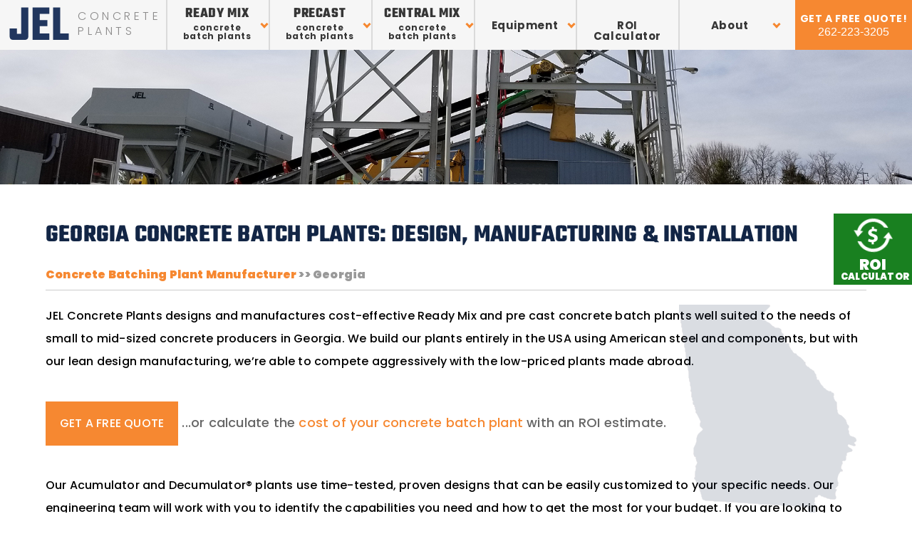

--- FILE ---
content_type: text/html; charset=utf-8
request_url: https://www.jelmfg.com/ConcreteBatchPlants/Georgia
body_size: 11830
content:


<!DOCTYPE html>
<html>
<head>
<meta charset="utf-8" />
<meta http-equiv="X-UA-Compatible" content="IE=edge">
<meta name="viewport" content="width=device-width, initial-scale=1.0" />
<title>Georgia Concrete Batch Plants: Design, Manufacturing &amp; Installation | JEL Manufacturing LLC Milwaukee, Wisconsin 53207</title>
<meta content="Custom-built Ready Mix and precast concrete batch plants for small to mid-sized operations in Georgia. For a quote, contact JEL Concrete Plants at 262-223-3205." name="description" />
<link rel="apple-touch-icon" sizes="180x180" href="/Content/favicon/apple-touch-icon.png">
<link rel="icon" type="image/png" sizes="32x32" href="/Content/favicon/favicon-32x32.png">
<link rel="icon" type="image/png" sizes="16x16" href="/Content/favicon/favicon-16x16.png">
<link rel="manifest" href="/Content/favicon/site.webmanifest">
<link rel="mask-icon" href="/Content/favicon/safari-pinned-tab.svg" color="#21365e">
<meta name="msapplication-TileColor" content="#21365e">
<meta name="theme-color" content="#21365e">
<link href="/bundles/css/CSS_Head?v=48YvFpA3V8sHqP2kAiONdfCyyxjnKsqOW1Ew30EBJZE1" rel="stylesheet"/>



	<link href="/Content/css/Page/locations.css?v=0.02" rel="stylesheet" />

<script src="/bundles/js/JS_Head_JQuery?v=O0Q6AiS4_BE3v_WgKt3IkqFM8xHvvtg8gTA9UlIJin01"></script>

    <link href="/Content/css/ContentGrid.css" rel="stylesheet" />
    <link href="/Content/css/jel-main.css?v=10.03" rel="stylesheet" />

    
    <link rel="preload" href="/Content/fonts/Teko-Bold.woff2" as="font" type="font/woff2" crossorigin>
    <link rel="preload" href="/Content/fonts/Poppins-Medium.woff2" as="font" type="font/woff2" crossorigin>
    <link rel="preload" href="/Content/fonts/Poppins-SemiBold.woff2" as="font" type="font/woff2" crossorigin>





<style type="text/css">
	
</style>

<!-- Global site tag (gtag.js) - Google Analytics -->
<script async src="https://www.googletagmanager.com/gtag/js?id=UA-77869310-1"></script>
<script>
	window.dataLayer = window.dataLayer || [];
	function gtag() { dataLayer.push(arguments); }
	gtag('js', new Date());
	gtag('config', 'UA-77869310-1');
	
	gtag('config', 'G-XEF8CT7DRS');
	gtag('config', 'UA-90571653-1'); // allSitesTracker
	
</script>
<script></script>

</head>
<body id="GeorgiaBodyID" class="secondary locations">



    <a id="cta" class="js-phoneswap" href="/Contact" title="FREE quote for a custom manufactured concrete batching system"><div class="cta-box"><span>Get a <strong>FREE</strong> quote!</span>
262-223-3205</div></a>

<header>
<a href="/" title="Made in the USA custom built concrete batching plants"><img id="logo" src="/Content/images/JEL-Concrete-Plants.png" alt="JEL Manufacturing, LLC USA" title="JEL builds 100% custom batching plants for low and high volume concrete production" /><span class="logo-text">Concrete <span class="break">Plants</span></span></a>
<nav>
<ul id="mainNav" class="js-nav-menu scrolled">
    <li><a href="/RMCBatchPlants" title="Ready mix concrete batching systems manufactured to your exact specifications"><span class="linkTxtCenter">Ready Mix <span>concrete batch plants</span><span class="arrow bottom"></span></span></a>
        <ul class="closed">
            <li><a href="/RMCBatchPlants/Decumulator" title="Base ready mix Decumulator&reg; plant may be customized for low and high volume concrete production">Decumulator&reg; Concrete Plant</a></li>
            <li><a href="/RMCBatchPlants/Acumulator" title="Acumulator ready mix plant may be customized to a perfectly specific production capacity">Acumulator<sup>TM</sup> Concrete Plant</a></li>
            <li><a href="/RMCBatchPlants/BudgetBatch" title="An excellent choice for start-ups on a strict budget">BudgetBatch<sup>TM</sup> Concrete Plant</a></li>
            <li><a href="/RMCBatchPlants/Mobile" title="Mobile/portable concrete batching systems for on-the-go production">Mobile RMC Plants</a></li>
            <li><a href="/RMCBatchPlants/Stationary" title="100% custom, 100% made in American stationary ready mix batching plants">Stationary RMC Plants</a></li>
        </ul>
    </li>
    <li><a href="/PrecastBatchPlants" title="Precast batch plants built with US-made steel and the highest quality equipment & components"><span class="linkTxtCenter">Precast <span>concrete batch plants</span><span class="arrow bottom"></span></span></a>
        <ul class="closed">
            <li><a href="/PrecastBatchPlants/Mobile" title="Precast batching systems for portable/mobile use">Mobile Precast Plants</a></li>
            <li><a href="/PrecastBatchPlants/Stationary" title="Permanent precast batching systems built 100% custom to your project">Stationary Precast Plants</a></li>
        </ul>
    </li>
    <li><a href="/CentralMixBatchPlants" title="Central mix batching systems for high volume concrete production"><span class="linkTxtCenter">Central Mix <span>concrete batch plants</span><span class="arrow bottom"></span></span></a>
        <ul class="closed">
            <li><a href="/CentralMixBatchPlants/Mobile" title="">Mobile Central Mix Plants</a></li>
            <li><a href="/CentralMixBatchPlants/Stationary " title="">Stationary Central Mix Mix Plants</a></li>
        </ul>
    </li>


    <li><a href="/BatchPlantEquipment" title="Concrete batching equipment engineered by the USA’s finest manufacturers"><span class="linkTxtCenter">Equipment <span class="arrow bottom"></span></span></a>
        <ul class="closed">
            <li><a href="/BatchPlantEquipment/ConcreteMixers" title="Highly customizable concrete mixers for precast & ready mix applications">Concrete Mixers</a></li>
            <li><a href="/BatchPlantEquipment/HotWaterTanks" title="Water tanks may be built to exact capacities necessary for perfectly efficient production">Hot Water Tanks</a></li>
            <li><a href="/BatchPlantEquipment/AggregateFeedSystems" title="We’ll install radial stackers and standard or custom feed systems for all batch plant models">Aggregate Feed Systems</a></li>
            <li><a href="/BatchPlantEquipment/ControlSystems" title="Automatic & manual control systems for concrete batching plants">Control Systems</a></li>
            <li><a href="/BatchPlantEquipment/DustCollection" title="Dust collection equipment for clean, custom concrete production">Dust Collection</a></li>
            <li><a href="/BatchPlantEquipment/Silos" title="Silos of all shapes and sizes custom manufactured for ready mix & precast batching plants">Concrete Silos</a></li>
            <li><a href="/BatchPlantEquipment/Conveyors" title="">Concrete Conveyors</a></li>
            <li><a href="/BatchPlantEquipment/BinsHoppers" title="BBins, hoppers, and conveyors for concrete batching systems">Bins &amp; Hoppers</a></li>
            <li><a href="/BatchPlantEquipment/ConcretePlantParts" title="We work with our partners at FESCO Direct for parts repairs & replacement">Replacement Parts</a></li>
        </ul>
    </li>
    

    <li><a href="/BatchPlantPricing" title="Determine your potential ROI with our easy-to-use spreadsheet"><span class="linkTxtCenter">ROI Calculator</span></a></li>

    <li><a href="/CompanyInfo/About" title="JEL Manufacturing, LLC info"><span class="linkTxtCenter">About <span class="arrow bottom"></span></span></a>
        <ul class="closed">
            
            <li><a href="/BatchPlantFAQ" title="The most commonly asked questions about concrete production and our batching systems">FAQs</a></li>
            
            
            <li><a target="_blank" href="/Content/pdfs/JELWarranty.pdf" title="">JEL Warranty</a></li>
            <li><a href="/CompanyInfo/Employment" title="Current career opportunities with JEL Manufacturing, LLC">Employment</a></li>

        </ul>
    </li>

    
</ul>
<div id="menuTL"><a id="nav-toggle"><span class="contain"><span class="menuX"></span></span></a></div>
</nav>
</header>
<a href="/BatchPlantPricing" title="Get an ROI estimate based on your project specs and batching requirements"><div id="roi-stickytab"><img id="circle" src="/Content/images/roi-circle.png" alt="" />
<img src="/Content/images/roi-dollar-icon.png" alt="" />
<span>ROI</span>
<span>Calculator</span></div></a>

	<div class="secondary-banner"><img alt="Concrete Batch Plant Manufacturer Georgia" class="ImageGalleryImage__image" src="/Content/files/Banners/Contact.jpg" title="JEL Concrete Plants produces 100% custom builds for projects in Georgia." /></div>




<div class="ConcretePlantsContent"><main class="Main">


	
	<section >
		<h1>Georgia Concrete Batch Plants: Design, Manufacturing &amp; Installation</h1>
		<p class="breadcrumbs"><em><a href="/ConcreteBatchPlants">Concrete Batching Plant Manufacturer</a>&nbsp;&gt;&gt;&nbsp;Georgia</em></p>
<p><img style="position: absolute; right: 75px; max-width: 100%;" src="/Content/files/Manufacturers/georgia-batching-plant.png" border="0" alt="Concrete Batching Plant Manufacturer Georgia"></p>
<p>JEL Concrete Plants designs and manufactures cost-effective Ready Mix and pre cast concrete batch plants well suited to the needs of small to mid-sized concrete producers in Georgia. We build our plants entirely in the USA using American steel and components, but with our lean design manufacturing, we&rsquo;re able to compete aggressively with the low-priced plants made abroad.</p>
<p><a class="contentAreaCTA" href="/Contact">GET A FREE QUOTE</a><span style="color: #666; font-size: 18px;">&nbsp;...or calculate the&nbsp;<a href="/BatchPlantBlog/ConcretePlantCost">cost of your concrete batch plant</a> with an ROI estimate.</span></p>
<p>Our Acumulator and Decumulator&reg; plants use time-tested, proven designs that can be easily customized to your specific needs. Our engineering team will work with you to identify the capabilities you need and how to get the most for your budget. If you are looking to upgrade or retrofit an existing plant, we also offer parts and control systems.</p>
<p>With JEL Concrete Plants, you get a plant designed specifically for your needs at a price that works with your budget. Let us know what you need we&rsquo;ll put together a quote for you. We <span>can&nbsp;</span>work with companies all over Georgia including:&nbsp;</p>
<ul>
<li>Atlanta</li>
<li>Augusta</li>
<li>Columbus</li>
<li>Macon</li>
<li>Savannah</li>
<li>Athens</li>
</ul>
<h3>INSTALL A NEW CONCRETE PLANT TO SAVE TIME &amp; MONEY IN THE LONG RUN: COSTS &amp; ROI</h3>
<p>Getting a concrete business off the ground or overhauling your current operation is a huge expense. Use&nbsp;<a title="Estimate installation costs with our ROI calculator" href="/BatchPlantPricing">our ROI calculator</a><span>&nbsp;</span>to&nbsp;estimate the costs of installing a new concrete batch plant. You can even find out how long it will take to turn a profit from the initial installation costs.</p>
<div class="geoPlantsEquipment"><!-- ********************** PLANTS ********************** -->
<div class="secondary-content-grid-container top-grid">
<div class="col"><img src="/Content/files/Manufacturers/ready-mix-plants.jpg" border="0" alt="Ready Mix Concrete Batch Plant Manufacturer Georgia"> <a title="Custom manufactured ready mix concrete batching plants" href="/RMCBatchPlants">
<h3>Ready Mix Concrete Batch Plants</h3>
</a>
<p>Customize ready mix batch plant systems for high or low production. We've got three base models with deep customization options based on your project specs.</p>
</div>
<div class="col"><img src="/Content/files/Manufacturers/precast-batch-plants.jpg" border="0" alt="Precast Batch Plant Manufacturer Georgia"> <a title="Precast concrete batch plants for custom production" href="/PrecastBatchPlants">
<h3>Precast Concrete Batch Plants</h3>
</a>
<p>JEL Concrete Plants manufactures precast concrete batching systems with big storage capacity and a low profile design.</p>
</div>
<div class="col"><img src="/Content/files/Manufacturers/central-mix-plants.jpg" border="0" alt="Central Mix Batch Plant Manufacturer Georgia"> <a title="JEL Concrete Plants manufactures fully custom central mix batch plant systems" href="/CentralMixBatchPlants">
<h3>Central Mix Batch Plants</h3>
</a>
<p>Our capabilities include central mix plants for large-scale infrastructure projects. Give us a call to learn more about your options.</p>
</div>
<div class="col quoteBlock">
<div class="content">
<p>All standard models feature deep customization options to ensure you're getting maximum production for minimum investment.</p>
<a title="Free Quote" href="/Contact">Free Quote</a></div>
</div>
</div>
<div class="inner-content">
<h2>Concrete batch plant equipment: build your system 100% custom</h2>
<p>JEL Concrete Plants custom manufactures ready mix, precast &amp; central mix plants and&nbsp;<a href="/BatchPlantEquipment/ConcreteMixers">concrete mixers</a> with completely customized capabilities. We have the flexibility to accommodate unique project needs with a deep arsenal&nbsp;of <a href="/BatchPlantEquipment">concrete batching equipment</a>.</p>
</div>
<!-- ********************** EQUIPMENT ********************** -->
<div class="secondary-content-grid-container">
<div class="col"><img src="/Content/images/home/concrete-mixers-tile.jpg" border="0" alt="Concrete Mixers Batch Plant Equipment Georgia">
<h3><a href="/BatchPlantEquipment/ConcreteMixers">Concrete Mixers</a></h3>
<p>Customize a wet precast or central mix batching plant.</p>
</div>
<div class="col"><img src="/Content/images/home/hot-water-tanks-tile.jpg" border="0" alt="Hot Water Tanks Concrete Batching System Equipment Georgia">
<h3><a href="/BatchPlantEquipment/HotWaterTanks">Hot Water Tanks</a></h3>
<p>Standard 1,500 gal. 3,000 gal. &amp; 5,000 gal. &ndash; but any size available upon request.</p>
</div>
<div class="col"><img src="/Content/images/home/aggregate-feed-system-tile.jpg" border="0" alt="Concrete Batching Aggregate Feeding Equipment Georgia">
<h3><a href="/BatchPlantEquipment/AggregateFeedSystems">Aggregate Feed Systems</a></h3>
<p>Custom feed systems suitable for all batching precast and ready-mix models.</p>
</div>
<div class="col"><img src="/Content/images/home/control-systems-tile.jpg" border="0" alt="Control Systems Equipment for Concrete Batching Georgia">
<h3><a href="/BatchPlantEquipment/ControlSystems">Control Systems</a></h3>
<p>Control systems for automatic &amp; manual concrete batching.</p>
</div>
<div class="col"><img src="/Content/images/home/silotop-and-truck-load-out-dust-collectors-tile.jpg" border="0" alt="Dust Collection Concrete Batch Plant Equipment Georgia">
<h3><a href="/BatchPlantEquipment/DustCollection">Dust Collectors</a></h3>
<p><a href="/BatchPlantEquipment/ConcreteDustCollectionGeorgia">Collect dust from the inlet zone</a>&nbsp;in dry batch plants during truck mixer filling</p>
</div>
<div class="col"><img src="/Content/images/home/silos-tile.jpg" border="0" alt="Concrete Batch Plant Silos Georgia">
<h3><a href="/BatchPlantEquipment/Silos">Silos</a></h3>
<p>Split and single compartment silos for concrete batch plants.</p>
</div>
<div class="col"><img src="/Content/images/home/bins-hoppers-and-conveyors-tile.jpg" border="0" alt="Bins Hoppers Conveyors Concrete Batch Plant Equipment Georgia">
<h3><a href="/BatchPlantEquipment/BinsHoppersConveyors">Bins, Hoppers &amp; Conveyors</a></h3>
<p>Customize your batch plant with miscellaneous material handling &amp; storage equipment.</p>
</div>
<div class="col"><img src="/Content/images/home/parts-tile.jpg" border="0" alt="Concrete Batch Plant Parts and Batching Equipment Georgia">
<h3><a href="/BatchPlantEquipment/ConcretePlantParts">Batch Plant Parts</a></h3>
<p>Our partner FESCO Direct works with manufacturers nationwide to provide the highest quality batch plant parts.</p>
</div>
</div>
<div class="inner-content">
<p>With JEL Concrete Plants, you get a plant designed specifically for your needs. Let us know what you need and our engineering team will put together a quote for a plant that&rsquo;s sized just right for your operation.</p>
<h3>Aggregate Suppliers in Georgia</h3>
<p><span style="text-decoration: underline;"><a title="Foley Materials Company" href="https://www.foleymaterials.com/" target="_blank">Columbus Quarry, LLC</a></span></p>
<p>3001 Smith Rd, Fortson, GA 31808</p>
<p><span style="text-decoration: underline;"><a title="Georgia Stone Products" href="https://georgiastoneproducts.com/" target="_blank">Broad River Quarry</a></span></p>
<p>2193 Athens Hwy, Elberton, GA 30635</p>
<p>&nbsp;</p>
<h5><a href="/Contact">Contact JEL Concrete Plants</a>&nbsp;to discuss your options and get a quote on your system.</h5>
</div>
</div>
		<div class="OutsideSiteBlock"></div>
	</section>
</main></div>


	
	<section hidden>
		<div class="geoMainContain">
			<section class="topContentSection">
				<div class="geoMainWrap">
					<h1>Georgia Concrete Batch Plants: Design, Manufacturing &amp; Installation</h1>
					<p class="breadcrumbs"><em><a href="/ConcreteBatchPlants">Concrete Batching Plant Manufacturer</a>&nbsp;&gt;&gt;&nbsp;Georgia</em></p>
<p><img style="position: absolute; right: 75px; max-width: 100%;" src="/Content/files/Manufacturers/georgia-batching-plant.png" border="0" alt="Concrete Batching Plant Manufacturer Georgia"></p>
<p>JEL Concrete Plants designs and manufactures cost-effective Ready Mix and pre cast concrete batch plants well suited to the needs of small to mid-sized concrete producers in Georgia. We build our plants entirely in the USA using American steel and components, but with our lean design manufacturing, we&rsquo;re able to compete aggressively with the low-priced plants made abroad.</p>
<p><a class="contentAreaCTA" href="/Contact">GET A FREE QUOTE</a><span style="color: #666; font-size: 18px;">&nbsp;...or calculate the&nbsp;<a href="/BatchPlantBlog/ConcretePlantCost">cost of your concrete batch plant</a> with an ROI estimate.</span></p>
				</div>
			</section>


			<section class="grayUpperSection">
				<div class="geoMainWrap">
					<div class="stateImageSilhouette">
						
					</div>
					<div class="grayUpper-content">
						
					</div>
				</div>
			</section>


			<section class="preCastConcreteSection">
				<div class="geoMainWrap">
					
				</div>
			</section>


			<section class="concreateBatchingSection">
				<div class="geoMainWrap">
					<div class="contrete-content"></div>
					<div class="rightContreteImg"></div>
				</div>
			</section>


			<section class="gridDisplaySection">
				<div class="geoMainWrap">
					
				</div>
			</section>


			<section class="inPartnershipWithSection">
				<div class="geoMainWrap">
					<div class="inPartnershipImg"></div>
					<div class="inPartnership-content"></div>
				</div>
			</section>


			<section class="leaseConcretePlantEquipSection">
				<div class="geoMainWrap">
					
				</div>
			</section>

			<section class="aggregateSuppliersSection padding-x">
				<article>
					<h2>Aggregate Suppliers in Georgia</h2>

					

					
				</article>

			</section>
		</div>
	</section>










<section id="intro" class="secondary"><div class="content"><h2>Custom Ready Mix &amp; Precast Concrete Batch Plant Design & Installation</h2>
<!--<p class="subline">Get more concrete plant for your money with JEL Concrete Plants custom manufactured concrete batch plants.</p>-->
<p>We produce high-quality ready mix, precast and central mix concrete plants at pricing routinely beating our competitors. Proudly made in America by skilled craftsmen near Milwaukee WI, an area well known for high quality construction and mining equipment manufacturers, JEL Concrete Plants&rsquo; quality is second to none. Call <a href="tel:262-223-3205">262-223-3205</a> to discuss the concrete plant configuration &amp; calibration perfect for your production specifications.</p></div></section>


<footer><div class="left-col"><a href="/" title="Custom built batching plants for 100% unique projects nationwide"><img id="logo" src="/Content/images/JEL-Manufacturing.png" alt="JEL Manufacturing LLC Company USA" title="JEL designs & builds 100% custom batching plants for jobs all over the USA" /></a>
<div class="contact-row">
    <div class="icon"><img class="icon" src="/Content/images/location-icon.png" alt="" /></div><a href="https://goo.gl/maps/Q3cq81nQji62" target="Map" title="Concrete batching headquarters in Milwaukee, Wisconsin">3073 S Chase Ave Milwaukee, WI 53207</a></div>
<div class="contact-row">
    <div class="icon"><img class="icon" src="/Content/images/phone-icon.png" alt="" /></div><a class="js-phoneswap" href="/Contact" title="Contact us NOW to discuss your concrete project and get a quote">262-223-3205</a></div>
<div class="contact-row">
    <div class="icon"><img class="icon" src="/Content/images/clock-icon.png" alt="" /></div><span>Mon – Fri: 7:30a – 4:00p, Sat & Sun: Closed</span>
</div>
<p>JEL Manufacturing LLC. <sup>&copy;</sup> 2026 All Rights Reserved</p>
</div>
<div class="nav-col"><ul>
    <li><a title="Custom built mobile/portable & stationary ready mix batching plants">Concrete Batch Plants</a></li>
    <li><a href="/RMCBatchPlants" title="">Ready Mix Concrete Batch Plants</a></li>
    <li><a href="/PrecastBatchPlants" title="Heavy duty precast batching plants with big capacity & a low profile design">Precast Concrete Batch Plants</a></li>
    <li><a href="/CentralMixBatchPlants" title="Custom built central mix batching plants for large-scale infrastructure projects">Central Mix Plants</a></li>
    <li><a href="/BatchPlantEquipment" title="We work with the world’s best manufacturers to provide high quality, made in the USA batching equipment">Batch Plant Equipment</a></li>

    
</ul>



</div>




<div class="nav-col">
    <ul>
        <li><a title="JEL Concrete Plants company info">Info</a></li>
        <li><a href="/BatchPlantPricing" title="Get an ROI estimate and find out when your investment will start paying off">Pricing</a></li>
        <li><a href="/CompanyInfo/About" title="About JEL Manufacturing, LLC">About</a></li>
        <li><a target="_blank" href="/Content/pdfs/JELWarranty.pdf" title="">JEL Warranty</a></li>
        <li><a href="/BatchPlantBlog" title="The latest industry news & info">News</a></li>  
    </ul>
</div>

<div class="nav-col">
    <ul>
        <li><a title="Get a quote started for your concrete batching needs">Contact</a></li>
        <li><a href="/CompanyInfo/Employment" title="Current career opportunities with JEL Concrete Plants">Employment</a></li>
        <li><a href="/BatchPlantFAQ" title="The most frequently asked questions about concrete batching and the production process">FAQ</a></li>
        <li><a href="/ConcreteBatchPlants" title="">Serving the U.S.</a></li>
        <li><a href="/Contact" title="Get a quote started for your concrete batching needs">Contact Us Today</a></li>

    </ul>
</div>

<div class="nav-col social">
<a href="https://www.facebook.com/jelmfg" target="Socials" title="Follow us on Facebook"><img src="/Content/images/Facebook.png" alt="Facebook" title="Follow us on Facebook" /></a>
<a href="https://www.twitter.com/jelmfg" target="Socials" title="Follow us on Twitter"><img src="/Content/images/Twitter.png" alt="Twitter" title="Follow us on Twitter" /></a>

</div>
<div class="clear"></div>
<div class="locations">
<h2>JEL Concrete Plants manufactures standard &amp; custom systems nationwide</h2>
<p><a href="/ConcreteBatchPlants/Alabama">AL</a> <span>|</span> <a href="/ConcreteBatchPlants/Alaska">AK</a> <span>|</span> <a href="/ConcreteBatchPlants/Arizona">AZ</a> <span>|</span> <a href="/ConcreteBatchPlants/Arkansas">AR</a> <span>|</span> <a href="/ConcreteBatchPlants/California">CA</a> <span>|</span> <a href="/ConcreteBatchPlants/Colorado">CO</a> <span>|</span>&nbsp;<a href="/ConcreteBatchPlants/Connecticut">CT</a>&nbsp;<span>|</span> <a href="/ConcreteBatchPlants/Delaware">DE </a><span>|</span> <a href="/ConcreteBatchPlants/Florida">FL</a> <span>|</span> <a href="/ConcreteBatchPlants/Georgia">GA</a> <span>|</span>&nbsp;<a href="/ConcreteBatchPlants/Hawaii">HI</a>&nbsp;<span>|</span>&nbsp;<a href="/ConcreteBatchPlants/Idaho">ID</a>&nbsp;<span>|</span> <a href="/ConcreteBatchPlants/Illinois">IL</a> <span>|</span> <a href="/ConcreteBatchPlants/Indiana">IN</a> <span>|</span> <a href="/ConcreteBatchPlants/Iowa">IA</a> <span>|</span> <a href="/ConcreteBatchPlants/Kansas">KS</a> <span>|</span> <a href="/ConcreteBatchPlants/Kentucky">KY</a> <span>|</span> <a href="/ConcreteBatchPlants/Louisiana">LA</a> <span>|</span>&nbsp;<a href="/ConcreteBatchPlants/Maine">ME</a>&nbsp;<span>|</span> <a href="/ConcreteBatchPlants/Maryland">MD</a> <span>|</span> <a href="/ConcreteBatchPlants/Massachusetts">MA</a> <span>|</span> <a href="/ConcreteBatchPlants/Michigan">MI</a> <span>|</span> <a href="/ConcreteBatchPlants/Minnesota">MN</a> <span>|</span>&nbsp;<a href="/ConcreteBatchPlants/Mississippi">MS</a>&nbsp;<span>|</span> <a href="/ConcreteBatchPlants/Missouri">MO</a> <span>|</span>&nbsp;<a href="/ConcreteBatchPlants/Montana">MT</a>&nbsp;<span>|</span>&nbsp;<a href="/ConcreteBatchPlants/Nebraska">NE</a>&nbsp;<span>|</span>&nbsp;<a href="/ConcreteBatchPlants/Nevada">NV</a>&nbsp;<span>|</span>&nbsp;<a href="/ConcreteBatchPlants/NewHampshire">NH</a>&nbsp;<span>|</span> <a href="/ConcreteBatchPlants/NewJersey">NJ</a> <span>|</span>&nbsp;<a href="/ConcreteBatchPlants/NewMexico">NM</a>&nbsp;<span>|</span> <a href="/ConcreteBatchPlants/NewYork">NY</a> <span>|</span> <a href="/ConcreteBatchPlants/NorthCarolina">NC</a> <span>|</span> <a title="Custom Concrete Plants In North Dakota" href="/ConcreteBatchPlants/NorthDakota">ND </a><span>|</span> <a href="/ConcreteBatchPlants/Ohio">OH</a> <span>|</span> <a href="/ConcreteBatchPlants/Oklahoma">OK</a> <span>|</span>&nbsp;<a href="/ConcreteBatchPlants/Oregon">OR</a>&nbsp;<span>|</span> <a href="/ConcreteBatchPlants/Pennsylvania">PA</a> <span>|</span> <a title="Rhode Island Custom Concrete Plants" href="/ConcreteBatchPlants/RhodeIsland">RI </a><span>|</span>&nbsp;<a href="/ConcreteBatchPlants/SouthCarolina">SC</a>&nbsp;<span>|</span> <a title="South Dakota Batch Plants" href="/ConcreteBatchPlants/SouthDakota">SD </a><span>|</span> <a href="/ConcreteBatchPlants/Tennessee">TN</a> <span>|</span> <a href="/ConcreteBatchPlants/Texas">TX</a> <span>|</span>&nbsp;<a href="/ConcreteBatchPlants/Utah">UT</a>&nbsp;<span>|</span> <a title="Custom Concrete Batch Plants In Vermont" href="/ConcreteBatchPlants/Vermont">VT </a><span>|</span> <a href="/ConcreteBatchPlants/Virginia">VA</a> <span>|</span> <a href="/ConcreteBatchPlants/Washington">WA</a> <span>|</span>&nbsp;<a href="/ConcreteBatchPlants/WestVirginia">WV</a>&nbsp;<span>|</span> <a href="/ConcreteBatchPlants/Wisconsin">WI</a> <span>|</span>&nbsp;<a title="Wyoming Concrete Batch Plants" href="/ConcreteBatchPlants/Wyoming">WY</a></p>
</div>
</footer>

<noscript>
<div><span class="headline">JavaScript is required to view this page correctly!</span>
<br>
<br>
<span class="subheadline">Certain features will not work without it.</span>
<br>
<br> Please enable JavaScript in your browser.</div>
</noscript>
<script src="/bundles/js/JS_EOB?v=1eK0NyYuX4LixM8e2wtr2KLxpPIMD8v1iyWrt61PhsA1"></script>


<script type="text/javascript">
	$(function () {
		var navToggle = $("#nav-toggle");
		var menuTL = $("#menuTL");
		var expandedMenu = $("#mainNav");
		navToggle.click(function () {
			menuTL.toggleClass('clicked');
			expandedMenu.toggleClass('clicked');
			navToggle.toggleClass('active');
		});
	});
</script>


<script src="/shared_Gen/scripts/phoneswap/2.0.0/phoneswap_core.js"></script>
<script> phone_swap([{ phone: 2622233205, js_class: "js-phoneswap", js_url: "/Contact" }]);
</script>


<script type="text/javascript" src="/shared_Gen/jQuery/doubleTap/doubleTap.js"></script>
<script type="text/javascript">$(function () { $('.js-nav-menu li:has(ul)').doubleTapToGo(); });</script>
<script>
    $(window).scroll(function () {
        if ($(window).scrollTop() > 20) {
            $('#mainNav.scrolled').addClass('fixed');
            $('#menuTL').addClass('fixed');
        } else {
            $('#mainNav.scrolled').removeClass('fixed');
            $('#menuTL').removeClass('fixed');
        }
    });

    $(".js-nav-menu li").click(function (e) {

        if ($(this).find("ul").hasClass("open")) {
            $(this).find("ul").removeClass("open").addClass("closed");
        } else {
            // if other menus are open remove open class and add closed
            $(this).siblings().find("ul").removeClass("open").addClass("closed");
            $(this).find("ul").removeClass("closed").addClass("open");
        }
    });
</script>



<svg xmlns="http://www.w3.org/2000/svg" style="display:none">
    <symbol id="i-cart" viewBox="0 0 200 200"><g fill="currentColor"><path d="M157.95 19l-5.7 13.045L5 42.2l7.6 73.8h108.3l-6.65 17.27-96.9 6.73-4.75 10.366 114-.592L170.538 36H195V19zM74 79v23H50V79zm-24-5V53.477l24-1.564V74zm31 5h23v23H81zm0-5V51.4l23-1.564V74zM43 53.991V74H22.635L20.4 55.745zM23.254 79H43v23H25.729zm103.016 23H112V79h22.858zm10.735-28H112V49.32l34.731-2.125z"/><circle cx="25.103" cy="168.446" r="12.503"/><circle cx="129.806" cy="166.412" r="14.29"/></g></symbol>
    <symbol id="i-trash" viewBox="0 0 474 626"><path d="M35 129v434c0 34.1 28.9 63 63 63h280c34.1 0 61-28.9 61-63V129zm106 416a21 21 0 0 1-21 21 21 21 0 0 1-21-21V208a21 21 0 0 1 21-21 21 21 0 0 1 21 21zm117-.667a21 21 0 0 1-42 0V207.417a21 21 0 0 1 42 0zm117 0a21 21 0 0 1-42 0V207.417a21 21 0 0 1 42 0zM474 106.83V108H0v-1.17C0 65.35 34.6 32 76.08 32h85.51a35.9 35.9 0 0 1 10.19-21.93A34.73 34.73 0 0 1 196.5 0h82.75a34.81 34.81 0 0 1 34.91 32h85.76C441.4 32 474 65.35 474 106.83z" fill="currentColor"/></symbol>
    <symbol id="i-profile" viewBox="0 0 510 510"><path d="M255 0C114.75 0 0 114.75 0 255s114.75 255 255 255 255-114.75 255-255S395.25 0 255 0zm0 76.5c43.35 0 76.5 33.15 76.5 76.5s-33.15 76.5-76.5 76.5-76.5-33.15-76.5-76.5 33.15-76.5 76.5-76.5zm0 362.1c-63.75 0-119.85-33.149-153-81.6 0-51 102-79.05 153-79.05S408 306 408 357c-33.15 48.45-89.25 81.6-153 81.6z" fill="currentColor"/></symbol>
    <symbol id="i-star" viewBox="0 0 24 24"><path class="i-c-star-fill" d="M12 17.27L18.18 21l-1.64-7.03L22 9.24l-7.19-.61L12 2 9.19 8.63 2 9.24l5.46 4.73L5.82 21z"/><path class="i-c-outline" d="M22 9.24l-7.19-.62L12 2 9.19 8.63 2 9.24l5.46 4.73L5.82 21 12 17.27 18.18 21l-1.63-7.03L22 9.24zM12 15.4l-3.76 2.27 1-4.28-3.32-2.88 4.38-.38L12 6.1l1.71 4.04 4.38.38-3.32 2.88 1 4.28L12 15.4z" fill="currentColor"/></symbol>
    <symbol id="i-star-outline" viewBox="0 0 24 24"><path d="M22 9.24l-7.19-.62L12 2 9.19 8.63 2 9.24l5.46 4.73L5.82 21 12 17.27 18.18 21l-1.63-7.03L22 9.24zM12 15.4l-3.76 2.27 1-4.28-3.32-2.88 4.38-.38L12 6.1l1.71 4.04 4.38.38-3.32 2.88 1 4.28L12 15.4z" fill="currentColor"/></symbol>
    <symbol id="i-star-half" viewBox="0 0 24 24"><defs><path d="M0 0h24v24H0V0z" id="a"/></defs><clipPath id="b"><use overflow="visible" xlink:href="#a"/></clipPath><path clip-path="url(#b)" d="M22 9.24l-7.19-.62L12 2 9.19 8.63 2 9.24l5.46 4.73L5.82 21 12 17.27 18.18 21l-1.63-7.03L22 9.24zM12 15.4V6.1l1.71 4.04 4.38.38-3.32 2.88 1 4.28L12 15.4z" fill="currentColor" /></symbol>
    <symbol id="i-star-filled" viewBox="0 0 24 24"><path d="M12 17.27L18.18 21l-1.64-7.03L22 9.24l-7.19-.61L12 2 9.19 8.63 2 9.24l5.46 4.73L5.82 21z" fill="currentColor"/></symbol>
    <symbol id="i-search" viewBox="0 0 24 24"><path d="M20.1 18.7l-3.9-3.9c1-1.2 1.5-2.7 1.5-4.4 0-3.9-3.2-7.1-7.1-7.1-3.9 0-7.1 3.2-7.1 7.1 0 3.9 3.2 7.1 7.1 7.1 1.4 0 2.7-.4 3.8-1.1l4 4c.5.5 1.2.5 1.7 0s.5-1.2 0-1.7zM5.9 10.4c0-2.6 2.1-4.7 4.7-4.7s4.7 2.1 4.7 4.7-2.1 4.7-4.7 4.7-4.7-2.1-4.7-4.7z" fill="currentColor"/></symbol>
</svg>
<script type="application/ld+json">{"@context": "http://schema.org","@type": "HomeAndConstructionBusiness","name": "JEL Manufacturing LLC","address": {"@type": "PostalAddress","streetAddress": "3073 S Chase Ave Building 35","addressLocality": "Milwaukee","addressRegion": "WI","postalCode": "53207"},"image": "https://www.jelmfg.com/Content/images/JEL-Concrete-Plants.png","telePhone": "262-223-3205","url": "https://www.jelmfg.com","sameAs": "http://facebook.com/jelmfg/","openingHours": "Mo,Tu,We,Th,Fr 07:00-16:00","openingHoursSpecification": [{"@type": "OpeningHoursSpecification","dayOfWeek": ["Monday","Tuesday","Wednesday","Thursday","Friday"],"opens": "07:30","closes": "16:00"}],"geo": {"@type": "GeoCoordinates","latitude": "42.988970","longitude": "-87.912028"},"priceRange": "$$$$"}</script>




<div class="ErrorText"></div>
<div class="ErrorHolder" data-has-message="False" style="display: none">
	
</div>

<div class="fixedPhone">
    <a  class="js-phoneswap" href="/Contact" title="FREE quote for a custom manufactured concrete batching system" ><img alt="" src="/Content/images/phoneIcon.png" /></a>
</div>

</body>
</html>


--- FILE ---
content_type: text/css
request_url: https://www.jelmfg.com/Content/css/Page/locations.css?v=0.02
body_size: 3156
content:
.padding-x{padding-inline:5%}.stateSelectionSection{background:#e3e3e3 url("/Content/images/background/bg-gray-layer.jpg") center/cover;padding:2% 5%}.stateSelectionSection h2{margin:20px 0;font-family:"Poppins";font-weight:300;font-size:25px;color:#122545;text-transform:uppercase;letter-spacing:0.16em}.stateSelectionSection p{font-family:"Poppins";font-weight:500;font-size:16px;letter-spacing:0.2px;line-height:2;margin-bottom:20px}.concreteBatchSection{padding:2% 5%}.concreteBatchSection h3{font-family:"Teko";font-weight:900;font-size:32px;text-transform:uppercase;letter-spacing:0.2px;color:#13223f;margin:20px 0}.concreteBatchSection h4{margin:20px 0;font-family:"Poppins";font-weight:300;font-size:25px;color:#343434;text-transform:uppercase;letter-spacing:0.16em}.concreteBatchSection p{font-family:"Poppins";font-weight:500;font-size:16px;letter-spacing:0.2px;line-height:2;margin-bottom:20px}.concreteBatchSection ul{font-family:"Poppins";font-weight:500;font-size:16px;letter-spacing:0.2px;line-height:2;margin:15px 25px}.provenNationwideSection{padding:2% 5%;background:url(/Content/images/concreteBatchPlantsBG.jpg) center no-repeat #0a1324}.provenNationwideSection h3{font-family:"Teko";font-weight:900;font-size:32px;text-transform:uppercase;letter-spacing:0.2px;color:#fff;margin:20px 0}.provenNationwideSection p{color:#fff;font-family:"Poppins";font-weight:500;font-size:16px;letter-spacing:0.2px;line-height:2;margin-bottom:20px}.provenNationwideSection a.contentAreaCTA{color:#ffffff;background:#f68831;display:inline-block;padding:15px 20px;margin:20px 0;text-decoration:none;-webkit-transition:0.25s ease-in-out;-o-transition:0.25s ease-in-out;transition:0.25s ease-in-out}.usaWideSection{padding:2% 5%;text-align:center;background:url(/Content/images/background/mixConcrete-BG.jpg) center center no-repeat;background-size:cover}.usaWideSection .inner-content{width:100%;max-width:1200px;margin:0 auto}.usaWideSection h3{font-family:"Teko";font-weight:900;font-size:32px;text-transform:uppercase;letter-spacing:0.2px;color:#0a1324;margin:20px 0}.usaWideSection h3 span{color:#f68831}.usaWideSection p{font-family:"Poppins";font-weight:500;font-size:16px;letter-spacing:0.2px;line-height:2;margin-bottom:20px}.usaWideSection p strong span{color:#f68831}ul.plantTypesUL{display:-ms-grid;display:grid;-ms-grid-columns:(1fr)[8];grid-template-columns:repeat(8, 1fr);gap:20px;list-style-type:none;margin-inline:0}@media only screen and (max-width:1500px){ul.plantTypesUL{-ms-grid-columns:(1fr)[6];grid-template-columns:repeat(6, 1fr)}}@media only screen and (max-width:1280px){ul.plantTypesUL{-ms-grid-columns:(1fr)[4];grid-template-columns:repeat(4, 1fr)}}@media only screen and (max-width:1000px){ul.plantTypesUL{-ms-grid-columns:(1fr)[3];grid-template-columns:repeat(3, 1fr)}}@media only screen and (max-width:800px){ul.plantTypesUL{-ms-grid-columns:(1fr)[2];grid-template-columns:repeat(2, 1fr);gap:15px}}ul.plantTypesUL li{display:block;margin:0;padding:0}ul.plantTypesUL li img{display:block;width:100%;max-width:100%;max-height:200px;margin:0 0 10px;-o-object-fit:cover;object-fit:cover}ul.plantTypesUL li a{color:#f68831;text-align:left;letter-spacing:0.2em;line-height:1.6;font-size:clamp(14px, 0.83vw, 16px)}ul.plantTypesUL li span{display:block}.geoMainWrap{position:relative;padding:0 5%;margin:0}.topContentSection{padding-bottom:75px}@media only screen and (max-width:1280px){.topContentSection{padding-bottom:50px}}.topContentSection h1{font-family:"Teko", sans-serif;font-weight:900;font-size:clamp(28px, 2.08vw, 40px);text-transform:uppercase;letter-spacing:0.2px;color:#122545;margin-top:0px;margin-bottom:15px}.geoMainContain .breadcrumbs{font-weight:bold;border-bottom:1px solid #ccc;color:#999}.geoMainContain h2{margin:0 0 15px;font-family:"Poppins";font-weight:300;font-size:clamp(20px, 1.3vw, 25px);color:#122545;text-transform:uppercase;letter-spacing:0.16em;line-height:1.3}.geoMainContain h3{font-family:"Teko";font-weight:900;font-size:clamp(18px, 1.67vw, 32px);text-transform:uppercase;letter-spacing:0.2px;color:#13223f;margin:0 0 20px;line-height:1.3}.geoMainContain h5{margin:20px 0;font-family:"Poppins";font-weight:600;font-style:italic;color:#2a2a29}.geoMainContain h5 a{font-weight:bold;color:#f68831}.geoMainContain ul{margin-left:0;padding-left:15px;margin-top:15px;margin-bottom:40px}.geoMainContain ul li{font-family:"Poppins";font-weight:600;font-size:16px;margin-bottom:20px;line-height:25px}.geoMainContain ul li::marker{color:#f68831}.geoMainContain ul li a{color:#f68831;text-decoration:underline;-webkit-transition:all 0.3s ease;-o-transition:all 0.3s ease;transition:all 0.3s ease}.geoMainContain ul li a:hover{color:#faa21e}.geoMainContain p{font-family:"Poppins";font-weight:500;font-size:clamp(15px, 0.83vw, 16px);letter-spacing:0.2px;line-height:2;margin-bottom:20px}.geoMainContain p a{color:#f68831;text-decoration:none;font-style:italic}.grayUpperSection{background:#ebebeb url(/Content/images/grayBG.jpg) top center repeat}@media only screen and (min-width:1601px){.grayUpperSection{background-size:cover}}.grayUpperSection .geoMainWrap{display:-ms-grid;display:grid;-ms-grid-columns:15fr 85fr;grid-template-columns:15fr 85fr;gap:70px;padding:65px 5%}@media only screen and (max-width:1000px){.grayUpperSection .geoMainWrap{-ms-grid-columns:1fr;grid-template-columns:1fr;gap:35px;padding-block:50px}}.grayUpperSection .geoMainWrap p{margin-bottom:20px}.grayUpperSection .geoMainWrap p+h2{margin-top:50px}@media only screen and (max-width:1000px){.grayUpperSection .geoMainWrap .stateImageSilhouette{display:-webkit-box;display:-ms-flexbox;display:flex;-webkit-box-pack:center;-ms-flex-pack:center;justify-content:center}}.grayUpperSection .geoMainWrap .stateImageSilhouette img{display:block;max-width:100%;-o-object-fit:contain;object-fit:contain}@media only screen and (max-width:1000px){.grayUpperSection .geoMainWrap .stateImageSilhouette img{max-height:150px}}.preCastConcreteSection{background:url(/Content/images/precastBG.jpg) top center/cover no-repeat #0b1326;color:#fff;padding:50px 0}.preCastConcreteSection h3{color:#fff}.concreateBatchingSection .geoMainWrap{display:-ms-grid;display:grid;-ms-grid-columns:65fr 35fr;grid-template-columns:65fr 35fr;gap:50px;padding:0 0 0 5%}@media only screen and (max-width:1500px){.concreateBatchingSection .geoMainWrap{-ms-grid-columns:55fr 45fr;grid-template-columns:55fr 45fr}}@media only screen and (max-width:1280px){.concreateBatchingSection .geoMainWrap{-ms-grid-columns:1fr;grid-template-columns:1fr;gap:0;padding:0}}.concreateBatchingSection .geoMainWrap .contrete-content{-ms-flex-item-align:center;-ms-grid-row-align:center;align-self:center;padding-block:50px}@media only screen and (max-width:1280px){.concreateBatchingSection .geoMainWrap .contrete-content{padding:50px 5%}}.concreateBatchingSection .geoMainWrap .rightContreteImg{text-align:center}@media only screen and (max-width:1280px){.concreateBatchingSection .geoMainWrap .rightContreteImg{display:none}}@media only screen and (max-width:640px){.concreateBatchingSection .geoMainWrap .rightContreteImg{display:block}}.concreateBatchingSection .geoMainWrap .rightContreteImg img{display:block;width:100%;height:100%;max-width:100%;margin:0 auto;-o-object-fit:cover;object-fit:cover}.gridDisplaySection{background:#ebebeb}.gridDisplaySection .geoMainWrap{padding:50px 5%}.gridDisplaySection .geoMainWrap .secondary-content-grid-container{width:100%;margin-top:25px;display:-webkit-box;display:-ms-flexbox;display:flex;-webkit-box-orient:horizontal;-webkit-box-direction:normal;-ms-flex-direction:row;flex-direction:row;-ms-flex-wrap:wrap;flex-wrap:wrap}.gridDisplaySection .geoMainWrap .secondary-content-grid-container .col{text-align:center;width:24%;margin:0.5%;background:url("/Content/images/home/8-tile-visual-nav-bg.jpg") no-repeat;background-size:cover;padding:1%;-webkit-box-shadow:0 1px 4px rgba(0, 0, 0, 0.3), 0 0 40px rgba(0, 0, 0, 0.1);box-shadow:0 1px 4px rgba(0, 0, 0, 0.3), 0 0 40px rgba(0, 0, 0, 0.1)}@media only screen and (max-width:1250px){.gridDisplaySection .geoMainWrap .secondary-content-grid-container .col{width:49%}}@media only screen and (max-width:640px){.gridDisplaySection .geoMainWrap .secondary-content-grid-container .col{width:99%}}.gridDisplaySection .geoMainWrap .secondary-content-grid-container .col img{-webkit-transition:0.25s ease-in-out;-o-transition:0.25s ease-in-out;transition:0.25s ease-in-out;margin:0 0 10px}.gridDisplaySection .geoMainWrap .secondary-content-grid-container .col img:hover{opacity:0.7}.gridDisplaySection .geoMainWrap .secondary-content-grid-container .col h3{text-align:center;font-size:clamp(18px, 1.56vw, 30px)}.gridDisplaySection .geoMainWrap .secondary-content-grid-container .col h3 a{color:#122545;font-style:normal;text-decoration:none}.gridDisplaySection .geoMainWrap .secondary-content-grid-container:after{content:"";clear:both;display:block}.inPartnershipWithSection .geoMainWrap{display:-ms-grid;display:grid;-ms-grid-columns:35fr 65fr;grid-template-columns:35fr 65fr;gap:50px;padding:0 5% 0 0}@media only screen and (max-width:1280px){.inPartnershipWithSection .geoMainWrap{-ms-grid-columns:1fr;grid-template-columns:1fr;padding:0;gap:0}.inPartnershipWithSection .geoMainWrap .inPartnershipImg{text-align:center}}@media only screen and (max-width:1280px){.inPartnershipWithSection .geoMainWrap .inPartnershipImg{-webkit-box-ordinal-group:2;-ms-flex-order:1;order:1;display:none}}.inPartnershipWithSection .geoMainWrap .inPartnershipImg img{display:block;width:100%;max-width:100%;height:100%;-o-object-fit:cover;object-fit:cover}.inPartnershipWithSection .geoMainWrap .inPartnership-content{padding-block:50px;-ms-flex-item-align:center;-ms-grid-row-align:center;align-self:center}@media only screen and (max-width:1280px){.inPartnershipWithSection .geoMainWrap .inPartnership-content{padding:50px 5%}}.inPartnershipWithSection .geoMainWrap .inPartnership-content p+h2{margin-top:50px}.leaseConcretePlantEquipSection{color:#fff;background:url(/Content/images/updatedConcreteTextureBG.jpg) center/cover no-repeat}.leaseConcretePlantEquipSection .geoMainWrap{padding:50px 5%}.leaseConcretePlantEquipSection p:has(+:is(h2,h3)){margin-bottom:50px}.leaseConcretePlantEquipSection h3{color:#fff}.leaseConcretePlantEquipSection .commonEquipmentUL{display:-ms-grid;display:grid;-ms-grid-columns:(1fr)[6];grid-template-columns:repeat(6, 1fr);gap:20px}@media only screen and (max-width:1350px){.leaseConcretePlantEquipSection .commonEquipmentUL{-ms-grid-columns:(1fr)[3];grid-template-columns:repeat(3, 1fr)}.leaseConcretePlantEquipSection .commonEquipmentUL div{padding:10px 0}}@media only screen and (max-width:750px){.leaseConcretePlantEquipSection .commonEquipmentUL{-ms-grid-columns:(1fr)[2];grid-template-columns:repeat(2, 1fr)}}@media only screen and (max-width:450px){.leaseConcretePlantEquipSection .commonEquipmentUL{-ms-grid-columns:(1fr)[1];grid-template-columns:repeat(1, 1fr)}}.leaseConcretePlantEquipSection .commonEquipmentUL div{text-align:center}.leaseConcretePlantEquipSection .commonEquipmentUL div span{display:block;color:#f68831;font-weight:600;padding:20px 0;letter-spacing:1px;font-size:clamp(16px, 1.04vw, 20px);line-height:1.3}.leaseConcretePlantEquipSection .commonEquipmentUL div img{display:inline-block;max-width:100%;-o-object-fit:contain;object-fit:contain}@media only screen and (max-width:1350px){.leaseConcretePlantEquipSection .commonEquipmentUL div img{max-height:100px}}.aggregateSuppliersSection .geoMainWrap{display:-ms-grid;display:grid;-ms-grid-columns:1fr 3fr;grid-template-columns:1fr 3fr;gap:50px;-webkit-box-align:center;-ms-flex-align:center;align-items:center}.aggregateSuppliersSection iframe{border-radius:10px;overflow:hidden;background:#fff;padding:5px}.aggregateSuppliersSection{position:relative;background:#ebebeb;padding-block:80px 50px}@media only screen and (max-width:1280px){.aggregateSuppliersSection{padding-block:50px}}.aggregateSuppliersSection h2{display:block;text-align:center;font-weight:bold;color:#13223f;letter-spacing:initial;font-size:clamp(23px, 1.56vw, 30px);margin:0 0 50px}.aggregateSuppliersSection p{font-size:clamp(16px, 0.94vw, 18px);color:#000;line-height:1.7}.aggregateSuppliersSection .aggregate-supplier{display:-ms-grid;display:grid;-ms-grid-columns:(1fr)[2];grid-template-columns:repeat(2, 1fr);gap:25px;margin:0 0 50px}@media only screen and (max-width:1500px){.aggregateSuppliersSection .aggregate-supplier{-ms-grid-columns:40fr 60fr;grid-template-columns:40fr 60fr}}@media only screen and (max-width:1000px){.aggregateSuppliersSection .aggregate-supplier{-ms-grid-columns:1fr;grid-template-columns:1fr}}.aggregateSuppliersSection .aggregate-supplier .address-wrap{position:relative;-ms-flex-item-align:center;-ms-grid-row-align:center;align-self:center}.aggregateSuppliersSection .aggregate-supplier .address-wrap address{position:relative;display:block;font-size:clamp(16px, 0.94vw, 18px);color:#000;font-style:normal;font-weight:400;line-height:1.7;letter-spacing:0.1em;font-family:"Poppins", sans-serif;padding-left:30px}.aggregateSuppliersSection .aggregate-supplier .address-wrap address span{display:block;text-decoration:underline;text-underline-position:under;-webkit-text-decoration-color:#a2a2a2;text-decoration-color:#a2a2a2}.aggregateSuppliersSection .aggregate-supplier .address-wrap address:before{content:"";display:block;width:24px;height:25px;background:url("/Content/images/address-pin.png") no-repeat;background-size:contain;position:absolute;left:0;top:5px}.aggregateSuppliersSection .aggregate-supplier .iframe-wrap{height:550px}@media only screen and (max-width:1500px){.aggregateSuppliersSection .aggregate-supplier .iframe-wrap{height:450px}}@media only screen and (max-width:740px){.aggregateSuppliersSection .aggregate-supplier .iframe-wrap{height:350px}}@media only screen and (max-width:480px){.aggregateSuppliersSection .aggregate-supplier .iframe-wrap{height:300px}}.aggregateSuppliersSection .aggregate-supplier .iframe-wrap iframe{display:block;width:100%;height:100%}
/*# sourceMappingURL=locations.css.map */

--- FILE ---
content_type: text/css
request_url: https://www.jelmfg.com/Content/css/ContentGrid.css
body_size: 859
content:
@charset "utf-8";
.content-grid img{max-width:100%}
.content-grid *{box-sizing:border-box}
@media screen and (min-width: 1000px){
        .desktopHide{display:none!important}
        .desktopWidth100{width:100%!important}
        .desktopWidth66{width:66.6666%!important}
        .desktopWidth50{width:50%!important}
        .desktopWidth33{width:33.3333%!important}
        .desktopWidth25{width:25%!important}
        .desktopWidth16{width:16.6666%!important}
        .desktopPhotoLimit{overflow:hidden;position:relative}
        .tabletPhotoLimit:not(.desktopPhotoLimit),.mobilePhotoLimit:not(.desktopPhotoLimit){height:100%!important}
        .desktopNoTranslateY{transform:translateY(0)!important}
}
@media screen and (min-width:481px) and (max-width: 999px){
        .tabletHide{display:none!important}
        .tabletWidth100{width:100%!important}
        .tabletWidth66{width:66.6666%!important}
        .tabletWidth50{width:50%!important}
        .tabletWidth33{width:33.3333%!important}
        .tabletWidth25{width:25%!important}
        .tabletWidth16{width:16.6666%!important}
        .tabletPhotoLimit{overflow:hidden}
        .tabletCenter{margin:0 auto;display:block}
        .desktopPhotoLimit:not(.tabletPhotoLimit),
        .mobilePhotoLimit:not(.tabletPhotoLimit){height:100%!important}
        .tabletNoTranslateY{transform:translateY(0)!important}
}
@media screen and (max-width: 480px){
        .mobileHide{display:none!important}
        .mobileWidth100{width:100%!important}
        .mobileWidth66{width:66.6666%!important}
        .mobileWidth50{width:50%!important}
        .mobileWidth33{width:33.3333%!important}
        .mobileWidth25{width:25%!important}
        .mobileWidth16{width:16.6666%!important}
        .mobilePhotoLimit{overflow:hidden}
        .desktopPhotoLimit:not(.mobilePhotoLimit),
        .tabletPhotoLimit:not(.mobilePhotoLimit){height:100%!important;}
        .mobileNoTranslateY{transform:translateY(0)!important}
        .floatRight{margin-left:0;float:none}
        .floatLeft{margin-right:0;float:none}
}
  .floatRight{float:right;margin-left:5px}
  .floatLeft{float:left;margin-right:5px}
/*--Grid Column Styles--*/
  .content-grid, .content-grid .row{
        width:100%; float:left; display:block ;clear:both; padding:20px 0;
    }
        .content-grid .row {
                        border-bottom:1px solid #a5a5a5;
                        }
        .content-grid .row:first-child {
                        border-top:1px solid #a5a5a5; 
                        margin-top:20px;
                        }
        .col-full, .col-half, .col-third, .col-twoThird, .col-four, .col-threeFourth, .col-five, .col-twoFifth, .col-threeFifth, .col-fourFifth, .col-six, .col-fiveSixth {
                        float: left; 
                        width: 100%; 
                        margin-left: 0%;
                        padding:10px 0; 
                        }
  .content-grid .row.oneRow{border:none;margin:0;padding:0}
@media (min-width: 481px) {
     .col-full, .col-half, .col-third, .col-twoThird, .col-four, .col-threeFourth, .col-five, .col-twoFifth, .col-threeFifth, .col-fourFifth, .col-six, .col-fiveSixth {padding:0}
     .padding-right {padding-right:10px}
     .padding-left {padding-left:10px}
     .col-half {width:50%}
     .col-third {width:33.33333%} 
     .col-four {width:25%} 
     .col-five {width:20%} 
     .col-six {width:16.66666667%} 
     .col-twoFifth {width:40%} 
     .col-threeFifth {width:60%} 
     .col-twoThird {width:66.66666%}
           .col-threeFourth {width:75%}
           .col-fourFifth {width:80%}
           .col-fiveSixth {width:83.33333333333333%}
}
.mainContent p:before, 
.mainContent h2:before, 
.mainContent h3:before,
.mainContent h4:before {content: "";width: 10em;display: block;overflow: hidden;}



--- FILE ---
content_type: text/css
request_url: https://www.jelmfg.com/Content/css/jel-main.css?v=10.03
body_size: 33734
content:
body#BrochuresBodyID
.ConcretePlantsContent
.Main
.form-container
form#mc-embedded-subscribe-form .mc-field-group.input-group ul {
  list-style-type: none;
  margin: 0; }
  body#BrochuresBodyID
.ConcretePlantsContent
.Main
.form-container
form#mc-embedded-subscribe-form .mc-field-group.input-group ul li {
    margin-bottom: 5px; }

body#BrochuresBodyID
.ConcretePlantsContent
.Main
.form-container
form#mc-embedded-subscribe-form .mc-field-group.input-group label {
  display: inline-block;
  vertical-align: middle; }

body#BrochuresBodyID
.ConcretePlantsContent
.Main
.form-container
form#mc-embedded-subscribe-form .mc-field-group.input-group input[type="checkbox"] {
  width: auto !important;
  height: auto;
  margin-right: 15px;
  display: inline-block;
  margin-bottom: 0 !important;
  vertical-align: middle; }

/* Fonts */
@font-face {
  font-family: "Poppins";
  src: url("/Content/fonts/Poppins-Black.woff2") format("woff2"), url("/Content/fonts/Poppins-Black.woff") format("woff");
  font-weight: 900;
  font-style: normal;
  font-display: swap; }

@font-face {
  font-family: "Poppins";
  src: url("/Content/fonts/Poppins-BoldItalic.woff2") format("woff2"), url("/Content/fonts/Poppins-BoldItalic.woff") format("woff");
  font-weight: bold;
  font-style: italic;
  font-display: swap; }

@font-face {
  font-family: "Poppins";
  src: url("/Content/fonts/Poppins-BlackItalic.woff2") format("woff2"), url("/Content/fonts/Poppins-BlackItalic.woff") format("woff");
  font-weight: 900;
  font-style: italic;
  font-display: swap; }

@font-face {
  font-family: "Poppins";
  src: url("/Content/fonts/Poppins-ExtraBoldItalic.woff2") format("woff2"), url("/Content/fonts/Poppins-ExtraBoldItalic.woff") format("woff");
  font-weight: bold;
  font-style: italic;
  font-display: swap; }

@font-face {
  font-family: "Poppins";
  src: url("/Content/fonts/Poppins-ExtraBold.woff2") format("woff2"), url("/Content/fonts/Poppins-ExtraBold.woff") format("woff");
  font-weight: bold;
  font-style: normal;
  font-display: swap; }

@font-face {
  font-family: "Poppins";
  src: url("/Content/fonts/Poppins-Bold.woff2") format("woff2"), url("/Content/fonts/Poppins-Bold.woff") format("woff");
  font-weight: bold;
  font-style: normal;
  font-display: swap; }

@font-face {
  font-family: "Poppins";
  src: url("/Content/fonts/Poppins-Light.woff2") format("woff2"), url("/Content/fonts/Poppins-Light.woff") format("woff");
  font-weight: 300;
  font-style: normal;
  font-display: swap; }

@font-face {
  font-family: "Poppins";
  src: url("/Content/fonts/Poppins-LightItalic.woff2") format("woff2"), url("/Content/fonts/Poppins-LightItalic.woff") format("woff");
  font-weight: 300;
  font-style: italic;
  font-display: swap; }

@font-face {
  font-family: "Poppins";
  src: url("/Content/fonts/Poppins-Medium.woff2") format("woff2"), url("/Content/fonts/Poppins-Medium.woff") format("woff");
  font-weight: 500;
  font-style: normal;
  font-display: swap; }

@font-face {
  font-family: "Poppins";
  src: url("/Content/fonts/Poppins-ExtraLight.woff2") format("woff2"), url("/Content/fonts/Poppins-ExtraLight.woff") format("woff");
  font-weight: 200;
  font-style: normal;
  font-display: swap; }

@font-face {
  font-family: "Poppins";
  src: url("/Content/fonts/Poppins-SemiBold.woff2") format("woff2"), url("/Content/fonts/Poppins-SemiBold.woff") format("woff");
  font-weight: 600;
  font-style: normal;
  font-display: swap; }

@font-face {
  font-family: "Poppins";
  src: url("/Content/fonts/Poppins-Italic.woff2") format("woff2"), url("/Content/fonts/Poppins-Italic.woff") format("woff");
  font-weight: normal;
  font-style: italic;
  font-display: swap; }

@font-face {
  font-family: "Poppins";
  src: url("/Content/fonts/Poppins-Regular.woff2") format("woff2"), url("/Content/fonts/Poppins-Regular.woff") format("woff");
  font-weight: normal;
  font-style: normal;
  font-display: swap; }

@font-face {
  font-family: "Poppins";
  src: url("/Content/fonts/Poppins-ExtraLightItalic.woff2") format("woff2"), url("/Content/fonts/Poppins-ExtraLightItalic.woff") format("woff");
  font-weight: 200;
  font-style: italic;
  font-display: swap; }

@font-face {
  font-family: "Poppins";
  src: url("/Content/fonts/Poppins-MediumItalic.woff2") format("woff2"), url("/Content/fonts/Poppins-MediumItalic.woff") format("woff");
  font-weight: 500;
  font-style: italic;
  font-display: swap; }

@font-face {
  font-family: "Poppins";
  src: url("/Content/fonts/Poppins-ThinItalic.woff2") format("woff2"), url("/Content/fonts/Poppins-ThinItalic.woff") format("woff");
  font-weight: 100;
  font-style: italic;
  font-display: swap; }

@font-face {
  font-family: "Poppins";
  src: url("/Content/fonts/Poppins-Thin.woff2") format("woff2"), url("/Content/fonts/Poppins-Thin.woff") format("woff");
  font-weight: 100;
  font-style: normal;
  font-display: swap; }

@font-face {
  font-family: "Poppins";
  src: url("/Content/fonts/Poppins-SemiBoldItalic.woff2") format("woff2"), url("/Content/fonts/Poppins-SemiBoldItalic.woff") format("woff");
  font-weight: 600;
  font-style: italic;
  font-display: swap; }

@font-face {
  font-family: "Teko";
  src: url("/Content/fonts/Teko-Regular.woff2") format("woff2"), url("/Content/fonts/Teko-Regular.woff") format("woff");
  font-weight: normal;
  font-style: normal;
  font-display: swap; }

@font-face {
  font-family: "Teko";
  src: url("/Content/fonts/Teko-SemiBold.woff2") format("woff2"), url("/Content/fonts/Teko-SemiBold.woff") format("woff");
  font-weight: 600;
  font-style: normal;
  font-display: swap; }

@font-face {
  font-family: "Teko";
  src: url("/Content/fonts/Teko-Light.woff2") format("woff2"), url("/Content/fonts/Teko-Light.woff") format("woff");
  font-weight: 300;
  font-style: normal;
  font-display: swap; }

@font-face {
  font-family: "Teko";
  src: url("/Content/fonts/Teko-Medium.woff2") format("woff2"), url("/Content/fonts/Teko-Medium.woff") format("woff");
  font-weight: 500;
  font-style: normal;
  font-display: swap; }

@font-face {
  font-family: "Teko";
  src: url("/Content/fonts/Teko-Bold.woff2") format("woff2"), url("/Content/fonts/Teko-Bold.woff") format("woff");
  font-weight: bold;
  font-style: normal;
  font-display: swap; }

/* Colors */
.padding-x {
  padding-inline: 5%; }

@-webkit-keyframes rotation {
  from {
    -webkit-transform: rotate(359deg);
    transform: rotate(359deg); }
  to {
    -webkit-transform: rotate(0deg);
    transform: rotate(0deg); } }

@keyframes rotation {
  from {
    -webkit-transform: rotate(359deg);
    transform: rotate(359deg); }
  to {
    -webkit-transform: rotate(0deg);
    transform: rotate(0deg); } }

@media all and (max-width: 640px) {
  body .Main {
    padding: 0 5% !important; }
  body footer .left-col .contact-row a,
  body footer .left-col .contact-row span {
    font-size: 16px !important; }
  body footer .left-col p {
    font-size: 16px !important; }
  body header nav ul#mainNav li a span {
    font-size: 16px !important; }
  body header nav ul#mainNav li ul li a {
    font-size: 16px !important; } }

.new_DisplaySection {
  width: 100%;
  display: block;
  text-align: center;
  margin: 0 auto; }

.displayNewsBlock {
  display: inline-block;
  vertical-align: top;
  width: 20%;
  margin: 1% 2.35%;
  background: #f1f1f1;
  padding: 1.5%;
  -webkit-box-shadow: -1px -1px 1px #fff, 1px 1px 1px #222;
  box-shadow: -1px -1px 1px #fff, 1px 1px 1px #222; }
  @media all and (max-width: 1450px) {
    .displayNewsBlock {
      width: 23%;
      margin: 1% 0.85%; } }
  @media all and (max-width: 1275px) {
    .displayNewsBlock {
      width: 45%;
      margin: 1% 2.25%; } }
  @media all and (max-width: 640px) {
    .displayNewsBlock {
      width: 95%;
      margin: 5% 2.5%;
      display: block;
      float: left; } }
  .displayNewsBlock h3 {
    color: #f68831 !important; }
  .displayNewsBlock a {
    display: block;
    background: #f68831;
    color: #fff !important;
    font-weight: bold;
    margin-top: 20px;
    padding: 15px 0;
    text-decoration: none;
    display: block;
    -webkit-transition: all 0.25s ease;
    -o-transition: all 0.25s ease;
    transition: all 0.25s ease; }
    .displayNewsBlock a:hover {
      background: #13223f !important;
      -webkit-transition: all 0.25s ease;
      -o-transition: all 0.25s ease;
      transition: all 0.25s ease; }

.downloadbtn {
  background: #faa21e;
  color: #000000 !important;
  font-weight: bold;
  font-size: 15px;
  padding: 15px 55px;
  display: inline-block;
  -webkit-transition: all 0.25s ease;
  -o-transition: all 0.25s ease;
  transition: all 0.25s ease; }
  .downloadbtn:hover {
    background: #000000;
    color: #faa21e !important;
    -webkit-transition: all 0.25s ease;
    -o-transition: all 0.25s ease;
    transition: all 0.25s ease;
    text-decoration: none; }

/* General */
.fixedPhone {
  position: fixed;
  bottom: 0;
  left: 0;
  z-index: 10000;
  display: none; }

.fixedPhone a {
  background: #f68831;
  text-decoration: none;
  color: #fff;
  -webkit-animation: pulse 2.5s infinite;
  animation: pulse 2.5s infinite;
  display: -webkit-box;
  display: -ms-flexbox;
  display: flex;
  -webkit-box-pack: center;
  -ms-flex-pack: center;
  justify-content: center;
  -webkit-box-align: center;
  -ms-flex-align: center;
  align-items: center;
  width: 50px;
  height: 50px;
  border-top-right-radius: 25px;
  -webkit-box-sizing: border-box;
  box-sizing: border-box; }

.fixedPhone img {
  width: 100%;
  max-width: 55%;
  margin-left: -10px; }

@-webkit-keyframes pulse {
  0% {
    background-color: #f68831;
    -webkit-transform: scale(1);
    transform: scale(1); }
  50% {
    background-color: #122545;
    -webkit-transform: scale(1.05);
    transform: scale(1.05); }
  100% {
    background-color: #f68831;
    -webkit-transform: scale(1);
    transform: scale(1); } }

@keyframes pulse {
  0% {
    background-color: #f68831;
    -webkit-transform: scale(1);
    transform: scale(1); }
  50% {
    background-color: #122545;
    -webkit-transform: scale(1.05);
    transform: scale(1.05); }
  100% {
    background-color: #f68831;
    -webkit-transform: scale(1);
    transform: scale(1); } }

@media all and (max-width: 1750px) {
  body header nav ul#mainNav li:nth-child(-n + 3) a span.linkTxtCenter {
    margin-top: 10px !important; }
  body header nav ul#mainNav li a span {
    padding: 0 10px; }
  body header nav ul#mainNav li a span.arrow.bottom {
    padding: 0; } }

@media all and (max-width: 1450px) {
  body a#cta .cta-box span {
    font-size: 14px !important; }
  body header nav ul#mainNav li a span.arrow {
    right: 2px !important; } }

@media all and (max-width: 1200px) {
  body a#cta .cta-box span {
    font-size: 16px !important; }
  body header nav ul#mainNav li a span.arrow {
    right: 20px !important; }
  .fixedPhone {
    display: block; } }

* {
  margin: 0;
  padding: 0; }

img {
  max-width: 100%;
  height: auto; }

body {
  max-width: 2000px;
  width: 100%;
  margin: 0 auto;
  overflow-x: hidden; }
  body a.btn-quote,
  body a.btn-Roi {
    color: #fff; }
  body header {
    height: 70px;
    background: #f6f6f6;
    padding-left: 4%;
    z-index: 1030;
    position: relative; }
    body header img#logo {
      float: left;
      margin-top: 10px; }
    body header span.logo-text {
      font-family: "Poppins";
      font-weight: 300;
      color: #8b8a8a;
      text-transform: uppercase;
      font-size: 19.2px;
      letter-spacing: 4.5px;
      float: left;
      margin-top: 22px;
      margin-left: 1%; }
    body header nav ul#mainNav {
      float: left;
      width: calc(100% - 630px);
      text-align: center;
      margin-left: 1%;
      height: 70px; }
      body header nav ul#mainNav li {
        position: relative;
        display: inline-block;
        float: left;
        width: 16.65%;
        height: 100%; }
        body header nav ul#mainNav li:before {
          content: "";
          border-left: 2px solid #dadada;
          position: absolute;
          left: 0;
          height: 100%; }
        body header nav ul#mainNav li a {
          height: 100%;
          width: 100%;
          float: left; }
          body header nav ul#mainNav li a span {
            font-size: 13px;
            display: block;
            font-family: "Poppins";
            font-weight: bold;
            text-transform: none;
            margin-top: 3px; }
            body header nav ul#mainNav li a span.linkTxtCenter {
              margin-top: 28px;
              text-align: center;
              float: left;
              width: 100%;
              color: #363636;
              font-family: "Poppins";
              font-weight: 700;
              font-size: 15px;
              letter-spacing: 0.65px;
              display: block;
              height: 100%;
              -webkit-transition: 0.25s ease-out;
              -o-transition: 0.25s ease-out;
              transition: 0.25s ease-out; }
            body header nav ul#mainNav li a span.arrow {
              border-style: solid;
              border-width: 0.25em 0.25em 0 0;
              content: "";
              display: inline-block;
              height: 8px;
              right: 20px;
              position: absolute;
              top: 0.15em;
              -webkit-transform: rotate(-45deg);
              -ms-transform: rotate(-45deg);
              transform: rotate(-45deg);
              vertical-align: top;
              width: 8px;
              color: #f68831; }
              body header nav ul#mainNav li a span.arrow.bottom {
                top: 27px;
                -webkit-transform: rotate(135deg);
                -ms-transform: rotate(135deg);
                transform: rotate(135deg);
                -webkit-transition: -webkit-transform 0.25s ease-out;
                transition: -webkit-transform 0.25s ease-out;
                -o-transition: transform 0.25s ease-out;
                transition: transform 0.25s ease-out;
                transition: transform 0.25s ease-out, -webkit-transform 0.25s ease-out; }
        body header nav ul#mainNav li:nth-child(-n + 3) a span.linkTxtCenter {
          font-family: "Teko";
          font-weight: 800;
          text-transform: uppercase;
          font-size: 20px;
          margin-top: 20px; }
        body header nav ul#mainNav li ul {
          max-height: 0;
          height: auto;
          overflow: hidden;
          width: 100%;
          background: #e1e1e1;
          -webkit-transition: 0.25s ease-out;
          -o-transition: 0.25s ease-out;
          transition: 0.25s ease-out; }
          body header nav ul#mainNav li ul li {
            width: 100%; }
            body header nav ul#mainNav li ul li:before {
              border-left: 0; }
            body header nav ul#mainNav li ul li:hover {
              background: #f68831;
              color: #fff; }
            body header nav ul#mainNav li ul li sup {
              font-size: 6px;
              position: relative;
              top: -8px; }
            body header nav ul#mainNav li ul li a {
              font-size: 13px;
              font-family: "Poppins";
              font-weight: 600;
              color: #2a2a29;
              text-decoration: none;
              -webkit-transition: 0.25s ease-out;
              -o-transition: 0.25s ease-out;
              transition: 0.25s ease-out;
              padding: 20px 10px; }
              body header nav ul#mainNav li ul li a:hover {
                color: #fff; }
        body header nav ul#mainNav li:hover ul {
          max-height: 250px;
          -webkit-transition: 0.25s ease-in;
          -o-transition: 0.25s ease-in;
          transition: 0.25s ease-in; }
          body header nav ul#mainNav li:hover ul:nth-child(2) {
            max-height: 500px; }
        body header nav ul#mainNav li:hover span.arrow.bottom {
          -webkit-transform: rotate(-45deg);
          -ms-transform: rotate(-45deg);
          transform: rotate(-45deg);
          -webkit-transition: -webkit-transform 0.25s ease-in;
          transition: -webkit-transform 0.25s ease-in;
          -o-transition: transform 0.25s ease-in;
          transition: transform 0.25s ease-in;
          transition: transform 0.25s ease-in, -webkit-transform 0.25s ease-in;
          top: 30px; }
        body header nav ul#mainNav li:hover span.linkTxtCenter {
          color: #f68831;
          -webkit-transition: 0.25s ease-in;
          -o-transition: 0.25s ease-in;
          transition: 0.25s ease-in; }
  body #roi-stickytab {
    width: 110px;
    height: 100px;
    position: fixed;
    right: 0;
    top: 300px;
    z-index: 1000;
    background: #198020;
    padding: 10px;
    text-align: center;
    -webkit-transition: 0.25s ease-in-out;
    -o-transition: 0.25s ease-in-out;
    transition: 0.25s ease-in-out; }
    body #roi-stickytab img {
      display: block;
      margin: 0 auto;
      position: relative;
      top: -4px;
      vertical-align: top; }
      body #roi-stickytab img#circle {
        position: absolute;
        left: 0;
        right: 0;
        top: 3px;
        -webkit-animation-name: rotation;
        animation-name: rotation;
        -webkit-animation-duration: 2s;
        animation-duration: 2s;
        -webkit-animation-timing-function: linear;
        animation-timing-function: linear;
        -webkit-animation-delay: none;
        animation-delay: none;
        -webkit-animation-iteration-count: infinite;
        animation-iteration-count: infinite;
        -webkit-animation-direction: running;
        animation-direction: running; }
    body #roi-stickytab span {
      color: #fff;
      font-family: "Poppins";
      font-weight: 800;
      text-transform: uppercase;
      letter-spacing: 0.2px;
      display: block; }
      body #roi-stickytab span:nth-child(3) {
        font-size: 21px;
        margin-top: 5px; }
      body #roi-stickytab span:nth-child(4) {
        font-size: 13px; }
    body #roi-stickytab:hover {
      background: #f68831; }
      body #roi-stickytab:hover:before {
        -webkit-transform: rotate(360deg);
        -ms-transform: rotate(360deg);
        transform: rotate(360deg); }
  body #intro {
    background: url("/Content/images/home/custom-ready-mix-callout-bg.jpg");
    background-size: cover;
    background-position: center top;
    text-align: center;
    padding: 40px 0;
    margin-top: -5px; }
    body #intro .content {
      width: 60%;
      margin: 0 auto; }
      body #intro .content h1,
      body #intro .content h2 {
        font-family: "Teko";
        font-weight: 900;
        font-size: 65px;
        text-transform: uppercase;
        letter-spacing: 0.04em;
        color: #a2a0a0;
        margin-top: 0;
        margin-bottom: 20px;
        text-shadow: -1px -1px 1px #fff, 1px 1px 1px #222; }
      body #intro .content p {
        font-family: "Poppins";
        font-weight: 400;
        font-size: 16px;
        letter-spacing: 0;
        color: #000000;
        line-height: 29px; }
        body #intro .content p.subline {
          font-size: 23px;
          color: #717171;
          letter-spacing: -0.2px;
          margin-bottom: 10px; }
        body #intro .content p a {
          color: #f68831;
          text-decoration: none;
          font-style: italic; }
          body #intro .content p a:hover {
            text-decoration: underline; }
  body a#cta {
    text-decoration: none; }
    body a#cta .cta-box {
      background: #f68831;
      text-align: center;
      height: 70px;
      color: #fff;
      overflow: hidden;
      float: right;
      position: relative;
      z-index: 1050;
      padding: 0 0.5%;
      -webkit-transition: 0.25s ease-in-out;
      -o-transition: 0.25s ease-in-out;
      transition: 0.25s ease-in-out; }
      body a#cta .cta-box span {
        display: block;
        margin-top: 15px;
        font-family: "Poppins";
        font-weight: bold;
        font-size: 18px;
        text-transform: uppercase;
        letter-spacing: 0.65px;
        line-height: 22px; }
      body a#cta .cta-box:hover {
        background: #122545; }
  body .ConcretePlantsContent .Main {
    padding: 0 5%;
    margin: 50px 0; }
    body .ConcretePlantsContent .Main h1 {
      font-family: "Teko";
      font-weight: 900;
      font-size: 40px;
      text-transform: uppercase;
      letter-spacing: 0.2px;
      color: #122545;
      margin-top: 0px;
      margin-bottom: 20px; }
      @media only screen and (max-width: 1280px) {
        body .ConcretePlantsContent .Main h1 {
          font-size: 35px; } }
    body .ConcretePlantsContent .Main h2 {
      margin: 20px 0;
      font-family: "Poppins";
      font-weight: 300;
      font-size: 25px;
      color: #122545;
      text-transform: uppercase;
      letter-spacing: 0.16em; }
      @media only screen and (max-width: 1500px) {
        body .ConcretePlantsContent .Main h2 {
          font-size: 22px; } }
      @media only screen and (max-width: 640px) {
        body .ConcretePlantsContent .Main h2 {
          font-size: 20px; } }
    body .ConcretePlantsContent .Main h3 {
      font-family: "Teko";
      font-weight: 900;
      font-size: 32px;
      text-transform: uppercase;
      letter-spacing: 0.2px;
      color: #13223f;
      margin: 20px 0; }
    body .ConcretePlantsContent .Main h5 {
      margin: 20px 0;
      font-family: "Poppins";
      font-weight: 600;
      font-style: italic;
      color: #2a2a29; }
      @media only screen and (max-width: 640px) {
        body .ConcretePlantsContent .Main h5 {
          font-size: 16px; } }
      body .ConcretePlantsContent .Main h5 a {
        font-weight: bold;
        color: #f68831; }
    body .ConcretePlantsContent .Main figure.contentImg figcaption {
      font-style: italic;
      font-size: 15px;
      margin: 10px 0; }
      body .ConcretePlantsContent .Main figure.contentImg figcaption a {
        color: #f68831; }
    body .ConcretePlantsContent .Main ul li a {
      color: #f68831; }
    body .ConcretePlantsContent .Main ol {
      margin-left: 20px; }
      body .ConcretePlantsContent .Main ol li {
        margin-top: 10px; }
    body .ConcretePlantsContent .Main a.btn-quote,
    body .ConcretePlantsContent .Main a.btn-Roi {
      color: #fff; }
    body .ConcretePlantsContent .Main a {
      color: #f68831; }
      body .ConcretePlantsContent .Main a.contentAreaCTA {
        color: #fff;
        background: #f68831;
        display: inline-block;
        padding: 15px 20px;
        margin: 20px 0;
        text-decoration: none;
        -webkit-transition: 0.25s ease-in-out;
        -o-transition: 0.25s ease-in-out;
        transition: 0.25s ease-in-out; }
        body .ConcretePlantsContent .Main a.contentAreaCTA:hover {
          background: #000000; }
        @media all and (max-width: 1000px) {
          body .ConcretePlantsContent .Main a.contentAreaCTA {
            display: table; } }
    body .ConcretePlantsContent .Main p {
      font-family: "Poppins";
      font-weight: 500;
      font-size: 16px;
      letter-spacing: 0.2px;
      line-height: 2;
      margin-bottom: 20px; }
      body .ConcretePlantsContent .Main p:last-of-type {
        margin-bottom: 0; }
      body .ConcretePlantsContent .Main p a {
        text-decoration: none; }
        body .ConcretePlantsContent .Main p a:hover {
          text-decoration: underline; }
      body .ConcretePlantsContent .Main p.breadcrumbs {
        border-bottom: 1px solid #ccc;
        margin-bottom: 20px;
        padding-bottom: 5px;
        font-weight: 800 !important; }
      body .ConcretePlantsContent .Main p em {
        color: #999;
        font-style: normal; }
      body .ConcretePlantsContent .Main p a.btn-quote {
        color: #fff; }
      body .ConcretePlantsContent .Main p.orange-cta a {
        color: #f68831;
        font-weight: 900;
        font-style: italic;
        text-decoration: none; }
        body .ConcretePlantsContent .Main p.orange-cta a:hover {
          text-decoration: underline; }
    body .ConcretePlantsContent .Main ul {
      margin-left: 30px;
      margin-top: 15px;
      margin-bottom: 40px; }
      body .ConcretePlantsContent .Main ul li {
        font-family: "Poppins";
        font-weight: 600;
        font-size: 16px;
        margin-bottom: 20px;
        line-height: 25px; }
        body .ConcretePlantsContent .Main ul li strong {
          color: #122545;
          letter-spacing: 0.2px; }
    body .ConcretePlantsContent .Main h4 {
      font-family: "Poppins";
      font-weight: 300;
      font-size: 25px;
      text-transform: uppercase;
      color: #151515;
      margin-bottom: 10px; }
    body .ConcretePlantsContent .Main .half-col-container {
      margin: 25px auto 0;
      display: block;
      width: 90%;
      background: -webkit-gradient(linear, left top, left bottom, from(rgba(255, 255, 255, 0.1)), to(rgba(255, 255, 255, 0.1))), url("/Content/images/home/concrete-batching-plants-visual-bg.jpg") no-repeat;
      background: -webkit-linear-gradient(rgba(255, 255, 255, 0.1), rgba(255, 255, 255, 0.1)), url("/Content/images/home/concrete-batching-plants-visual-bg.jpg") no-repeat;
      background: -o-linear-gradient(rgba(255, 255, 255, 0.1), rgba(255, 255, 255, 0.1)), url("/Content/images/home/concrete-batching-plants-visual-bg.jpg") no-repeat;
      background: linear-gradient(rgba(255, 255, 255, 0.1), rgba(255, 255, 255, 0.1)), url("/Content/images/home/concrete-batching-plants-visual-bg.jpg") no-repeat;
      background-size: cover;
      padding: 3%; }
      body .ConcretePlantsContent .Main .half-col-container .content-half-col {
        width: 45%;
        vertical-align: top;
        padding-right: 5%;
        display: table-cell; }
        body .ConcretePlantsContent .Main .half-col-container .content-half-col:nth-child(2) {
          padding-right: 0; }
        body .ConcretePlantsContent .Main .half-col-container .content-half-col ul li {
          color: #222; }
      body .ConcretePlantsContent .Main .half-col-container p {
        text-align: center;
        padding: 0 5%;
        color: #122545;
        font-weight: 800; }
    body .ConcretePlantsContent .Main .two-col-info-img p {
      margin-bottom: 10px; }
    body .ConcretePlantsContent .Main .two-col-info-img h3 {
      margin-bottom: 25px; }
    body .ConcretePlantsContent .Main .two-col-info-img .img-left {
      float: left;
      display: inline-block; }
    body .ConcretePlantsContent .Main .two-col-info-img .content {
      width: 70%;
      display: table-cell;
      padding-left: 3%; }
      body .ConcretePlantsContent .Main .two-col-info-img .content ul {
        margin-top: 0;
        margin-bottom: 10px;
        margin-left: 0;
        padding-left: 15px; }
    body .ConcretePlantsContent .Main .two-col-info-img:after {
      content: "";
      clear: both;
      display: block; }
    body .ConcretePlantsContent .Main .secondary-content-grid-container {
      width: 100%;
      margin-top: 25px;
      display: -webkit-box;
      display: -ms-flexbox;
      display: flex;
      -webkit-box-orient: horizontal;
      -webkit-box-direction: normal;
      -ms-flex-direction: row;
      flex-direction: row;
      -ms-flex-wrap: wrap;
      flex-wrap: wrap; }
      @media only screen and (max-width: 740px) {
        body .ConcretePlantsContent .Main .secondary-content-grid-container {
          display: block; } }
      body .ConcretePlantsContent .Main .secondary-content-grid-container .col {
        width: 24%;
        margin: 0.5%;
        background: url("/Content/images/home/8-tile-visual-nav-bg.jpg") no-repeat;
        background-size: cover;
        padding: 1%;
        -webkit-box-shadow: 0 1px 4px rgba(0, 0, 0, 0.3), 0 0 40px rgba(0, 0, 0, 0.1);
        box-shadow: 0 1px 4px rgba(0, 0, 0, 0.3), 0 0 40px rgba(0, 0, 0, 0.1); }
        @media only screen and (max-width: 740px) {
          body .ConcretePlantsContent .Main .secondary-content-grid-container .col {
            width: 100% !important;
            padding: 25px; } }
        body .ConcretePlantsContent .Main .secondary-content-grid-container .col img {
          -webkit-transition: 0.25s ease-in-out;
          -o-transition: 0.25s ease-in-out;
          transition: 0.25s ease-in-out; }
          body .ConcretePlantsContent .Main .secondary-content-grid-container .col img:hover {
            opacity: 0.7; }
        body .ConcretePlantsContent .Main .secondary-content-grid-container .col h3 {
          text-align: center; }
          @media only screen and (max-width: 740px) {
            body .ConcretePlantsContent .Main .secondary-content-grid-container .col h3 {
              margin: 0 0 10px; } }
      body .ConcretePlantsContent .Main .secondary-content-grid-container:after {
        content: "";
        clear: both;
        display: block; }
  body#SilosBodyID .ConcretePlantsContent .Main .half-col-container {
    background: transparent;
    padding: 0; }
    body#SilosBodyID .ConcretePlantsContent .Main .half-col-container .content-half-col {
      width: 70%; }
  body#BudgetBatchBodyID .ConcretePlantsContent .Main .half-col-container {
    width: 40%;
    margin-left: 0;
    margin-right: 0; }
  body.P--BatchPlantEquipment--Stream .ConcretePlantsContent .Main .secondary-content-grid-container .col, body.P--RMCBatchPlants--Stream .ConcretePlantsContent .Main .secondary-content-grid-container .col, body.locations .ConcretePlantsContent .Main .secondary-content-grid-container .col {
    text-align: center; }
    body.P--BatchPlantEquipment--Stream .ConcretePlantsContent .Main .secondary-content-grid-container .col h3 a, body.P--RMCBatchPlants--Stream .ConcretePlantsContent .Main .secondary-content-grid-container .col h3 a, body.locations .ConcretePlantsContent .Main .secondary-content-grid-container .col h3 a {
      color: #122545;
      -webkit-transition: 0.25s ease-in-out;
      -o-transition: 0.25s ease-in-out;
      transition: 0.25s ease-in-out; }
      body.P--BatchPlantEquipment--Stream .ConcretePlantsContent .Main .secondary-content-grid-container .col h3 a:hover, body.P--RMCBatchPlants--Stream .ConcretePlantsContent .Main .secondary-content-grid-container .col h3 a:hover, body.locations .ConcretePlantsContent .Main .secondary-content-grid-container .col h3 a:hover {
        color: #000000; }
    body.P--BatchPlantEquipment--Stream .ConcretePlantsContent .Main .secondary-content-grid-container .col a, body.P--RMCBatchPlants--Stream .ConcretePlantsContent .Main .secondary-content-grid-container .col a, body.locations .ConcretePlantsContent .Main .secondary-content-grid-container .col a {
      text-decoration: none; }
      body.P--BatchPlantEquipment--Stream .ConcretePlantsContent .Main .secondary-content-grid-container .col a h3, body.P--RMCBatchPlants--Stream .ConcretePlantsContent .Main .secondary-content-grid-container .col a h3, body.locations .ConcretePlantsContent .Main .secondary-content-grid-container .col a h3 {
        color: #122545;
        -webkit-transition: 0.25s ease-in-out;
        -o-transition: 0.25s ease-in-out;
        transition: 0.25s ease-in-out; }
        body.P--BatchPlantEquipment--Stream .ConcretePlantsContent .Main .secondary-content-grid-container .col a h3:hover, body.P--RMCBatchPlants--Stream .ConcretePlantsContent .Main .secondary-content-grid-container .col a h3:hover, body.locations .ConcretePlantsContent .Main .secondary-content-grid-container .col a h3:hover {
          color: #000000; }
  body.P--RMCBatchPlants--Stream .ConcretePlantsContent .Main .secondary-content-grid-container .col.quoteBlock, body.locations .ConcretePlantsContent .Main .secondary-content-grid-container .col.quoteBlock {
    background: #122545; }
    body.P--RMCBatchPlants--Stream .ConcretePlantsContent .Main .secondary-content-grid-container .col.quoteBlock .content, body.locations .ConcretePlantsContent .Main .secondary-content-grid-container .col.quoteBlock .content {
      position: relative;
      top: 25%; }
      body.P--RMCBatchPlants--Stream .ConcretePlantsContent .Main .secondary-content-grid-container .col.quoteBlock .content p, body.locations .ConcretePlantsContent .Main .secondary-content-grid-container .col.quoteBlock .content p {
        color: #fff;
        font-size: 18px; }
      body.P--RMCBatchPlants--Stream .ConcretePlantsContent .Main .secondary-content-grid-container .col.quoteBlock .content a, body.locations .ConcretePlantsContent .Main .secondary-content-grid-container .col.quoteBlock .content a {
        background: #faa21e;
        padding: 20px 40px;
        color: #fff;
        display: inline-block;
        margin-top: 25px;
        -webkit-transition: 0.25s ease-in-out;
        -o-transition: 0.25s ease-in-out;
        transition: 0.25s ease-in-out;
        font-weight: bold;
        text-transform: uppercase; }
        body.P--RMCBatchPlants--Stream .ConcretePlantsContent .Main .secondary-content-grid-container .col.quoteBlock .content a:hover, body.locations .ConcretePlantsContent .Main .secondary-content-grid-container .col.quoteBlock .content a:hover {
          background: #000000; }
  body footer {
    background: #122545;
    padding: 0 5% 30px;
    overflow: hidden; }
    body footer .left-col {
      float: left;
      width: 25%;
      padding: 25px 0 0 0;
      margin-right: 2%; }
      body footer .left-col a img#logo {
        display: block; }
      body footer .left-col .contact-row {
        display: block;
        margin: 25px 0; }
        body footer .left-col .contact-row .icon img {
          vertical-align: middle;
          display: block;
          float: left; }
        body footer .left-col .contact-row a {
          text-decoration: none;
          -webkit-transition: 0.25s ease-out;
          -o-transition: 0.25s ease-out;
          transition: 0.25s ease-out; }
          body footer .left-col .contact-row a:hover {
            color: #f68831;
            -webkit-transition: 0.25s ease-in;
            -o-transition: 0.25s ease-in;
            transition: 0.25s ease-in; }
        body footer .left-col .contact-row a,
        body footer .left-col .contact-row span {
          color: #fff;
          margin-left: 10%;
          font-family: "Poppins";
          font-weight: 600;
          font-size: 14px;
          letter-spacing: 0.85px;
          display: block;
          position: relative;
          top: 3px; }
      body footer .left-col p {
        font-family: "Poppins";
        font-weight: 400;
        font-size: 11px;
        color: #fff;
        letter-spacing: 3.45px;
        padding-top: 10px; }
    body footer .nav-col {
      float: left;
      margin-top: 30px; }
      body footer .nav-col:nth-child(2) {
        width: 20%; }
      body footer .nav-col:nth-child(3) {
        width: 15%; }
      body footer .nav-col:nth-child(4) {
        width: 15%; }
      body footer .nav-col:nth-child(5) {
        width: 15%; }
      body footer .nav-col ul {
        list-style: none; }
        body footer .nav-col ul:nth-child(2) {
          margin-top: 40px; }
        body footer .nav-col ul li {
          margin-bottom: 15px; }
          body footer .nav-col ul li:first-child a {
            font-weight: 900;
            font-size: 17px;
            letter-spacing: 0.65px;
            pointer-events: none; }
          body footer .nav-col ul li a {
            text-decoration: none;
            color: #fff;
            font-family: "Poppins";
            font-weight: 400;
            font-size: 15px; }
      body footer .nav-col a {
        text-decoration: none;
        color: #fff;
        font-family: "Poppins";
        font-weight: 900;
        font-size: 17px;
        -webkit-transition: 0.25s ease-out;
        -o-transition: 0.25s ease-out;
        transition: 0.25s ease-out; }
        body footer .nav-col a.single-link {
          display: block;
          margin-top: 40px; }
        body footer .nav-col a:hover {
          color: #f68831;
          -webkit-transition: 0.25s ease-in;
          -o-transition: 0.25s ease-in;
          transition: 0.25s ease-in; }
    body footer .social {
      margin-top: 30px; }
      body footer .social img {
        -webkit-transition: all 0.3s ease;
        -o-transition: all 0.3s ease;
        transition: all 0.3s ease; }
        body footer .social img:hover {
          -webkit-transform: rotate(360deg);
          -ms-transform: rotate(360deg);
          transform: rotate(360deg); }
    body footer .locations {
      text-align: center;
      margin: 40px 0 0;
      color: #fff;
      display: none; }
      body footer .locations h2 {
        color: #fff;
        font-family: "Teko";
        font-size: 35px;
        letter-spacing: 0.65px;
        margin-bottom: 20px;
        border-bottom: 1px solid #ccc;
        padding-bottom: 15px; }
      body footer .locations p {
        padding: 0 1%; }
        body footer .locations p span {
          display: inline-block;
          padding: 8px 0.5%; }
          body footer .locations p span a {
            display: inline-block;
            color: #f68831;
            padding: 8px 0; }

/* Global Responsive */
@media all and (max-width: 1750px) {
  body header span.logo-text {
    margin-top: 10px; }
    body header span.logo-text .break {
      display: block;
      margin-top: 5px; }
  body header nav ul#mainNav {
    width: calc(100% - 530px); }
    body header nav ul#mainNav li a span.arrow {
      right: 10px; } }

@media all and (max-width: 1500px) {
  body header nav ul#mainNav {
    width: calc(100% - 490px);
    margin-left: 2%; }
    body header nav ul#mainNav li a span.arrow {
      right: 5px; }
  body.P--RMCBatchPlants--Stream .ConcretePlantsContent .Main .secondary-content-grid-container .col.quoteBlock .content p, body.locations .ConcretePlantsContent .Main .secondary-content-grid-container .col.quoteBlock .content p {
    line-height: 25px; }
  body footer .left-col {
    margin-right: 10%; }
    body footer .left-col p {
      line-height: 15px; }
  body footer .nav-col:nth-child(2) {
    margin-right: 3%; }
  body footer .nav-col:nth-child(3) {
    margin-right: 3%; }
  body footer .nav-col:nth-child(4) {
    width: 10%; }
  body footer .nav-col:nth-child(5) {
    float: right;
    position: relative;
    left: 20px;
    width: 16%; } }

@media all and (max-width: 1450px) {
  body header span.logo-text {
    font-size: 16px;
    margin-top: 15px; }
  body header nav ul#mainNav {
    width: calc(100% - 440px); } }

@media all and (max-width: 1400px) {
  body a#cta .cta-box span {
    font-size: 15px; }
    body a#cta .cta-box span strong {
      font-weight: bold; }
  body header {
    padding-left: 1%; }
    body header nav ul#mainNav {
      margin-left: 0.5%;
      width: calc(100% - 395px); }
      body header nav ul#mainNav li {
        width: 16.5%; }
        body header nav ul#mainNav li a span {
          font-size: 12px; }
          body header nav ul#mainNav li a span.arrow.bottom {
            top: 27px; }
        body header nav ul#mainNav li:hover span.arrow.bottom {
          top: 30px; }
  body .ConcretePlantsContent .Main .secondary-content-grid-container .col h3 {
    font-size: 30px; } }

@media all and (max-width: 1350px) {
  body .ConcretePlantsContent .Main .secondary-content-grid-container .col h3 {
    font-size: 25px; } }

@media all and (max-width: 1200px) {
  body a#cta .cta-box span {
    font-size: 18px; }
    body a#cta .cta-box span strong {
      font-weight: bolder; }
  body header {
    padding-left: 3%; }
    body header span.logo-text {
      font-size: 18px;
      margin-top: 12px; }
    body header nav #menuTL {
      display: block;
      right: 280px;
      left: auto;
      margin-top: 15px; }
      body header nav #menuTL.fixed {
        display: none; }
        body header nav #menuTL.fixed.clicked {
          display: block;
          right: 20px;
          top: 0px;
          position: fixed; }
      body header nav #menuTL a#nav-toggle.active span.menuX {
        background: transparent;
        height: 3px; }
        body header nav #menuTL a#nav-toggle.active span.menuX:before {
          top: -3.5px;
          height: 3px; }
        body header nav #menuTL a#nav-toggle.active span.menuX:after {
          top: 7px;
          height: 3px; }
      body header nav #menuTL a#nav-toggle span.contain {
        background: transparent; }
      body header nav #menuTL a#nav-toggle span.menuX {
        background: #122545;
        width: 35px;
        border-radius: 0;
        height: 4px; }
        body header nav #menuTL a#nav-toggle span.menuX:before {
          top: -9px; }
        body header nav #menuTL a#nav-toggle span.menuX:before, body header nav #menuTL a#nav-toggle span.menuX:after {
          background: #122545;
          width: 35px;
          border-radius: 0;
          height: 4px; }
        body header nav #menuTL a#nav-toggle span.menuX:after {
          top: 9px; }
    body header nav ul#mainNav {
      position: fixed;
      right: -255px;
      width: 250px;
      height: 100%;
      margin: 0 0 0 -250px;
      display: block;
      -webkit-transition: all 200ms ease-in;
      -o-transition: all 200ms ease-in;
      transition: all 200ms ease-in;
      background: #fff;
      top: 0px;
      margin-top: 50px;
      padding-top: 60px; }
      body header nav ul#mainNav li {
        width: 100%;
        height: auto;
        float: none; }
        body header nav ul#mainNav li a span {
          font-size: 13px; }
        body header nav ul#mainNav li::before {
          display: none; }
        body header nav ul#mainNav li:nth-child(-n + 3) ul {
          margin-bottom: 20px; }
        body header nav ul#mainNav li:nth-child(4) a span.linkTxtCenter .arrow.bottom, body header nav ul#mainNav li:last-child a span.linkTxtCenter .arrow.bottom {
          top: 28px; }
        body header nav ul#mainNav li ul li a {
          padding: 15px 0; }
        body header nav ul#mainNav li a span.arrow.bottom {
          left: auto;
          right: 20px;
          bottom: auto;
          top: 22px; }
        body header nav ul#mainNav li a span.linkTxtCenter {
          margin-bottom: 25px; }
        body header nav ul#mainNav li:hover span.arrow.bottom {
          top: 25px; }
        body header nav ul#mainNav li:hover:nth-child(4) a span.linkTxtCenter .arrow.bottom, body header nav ul#mainNav li:hover:last-child a span.linkTxtCenter .arrow.bottom {
          top: 31px; }
      body header nav ul#mainNav.clicked {
        right: 0; }
      body header nav ul#mainNav.scrolled.fixed {
        margin-top: 0px; }
  body .ConcretePlantsContent .Main .half-col-container {
    width: 100%; }
    body .ConcretePlantsContent .Main .half-col-container .content-half-col h3 {
      font-size: 25px; }
  body .ConcretePlantsContent .Main .secondary-content-grid-container .col {
    width: 49%; }
  body.P--RMCBatchPlants--Stream .ConcretePlantsContent .Main .secondary-content-grid-container .col.quoteBlock .content p, body.locations .ConcretePlantsContent .Main .secondary-content-grid-container .col.quoteBlock .content p {
    line-height: 38px; }
  body#BudgetBatchBodyID .ConcretePlantsContent .Main .half-col-container {
    width: 60%; }
  body a#cta .cta-box {
    width: 250px;
    position: absolute;
    right: 0; } }

@media all and (max-width: 1130px) {
  body footer .left-col {
    width: 50%;
    margin: 0 auto;
    float: none;
    display: block;
    margin-right: auto;
    position: relative;
    left: 5%; }
  body footer .nav-col {
    margin-top: 40px; }
    body footer .nav-col:nth-child(2) {
      margin-right: 10%;
      width: 35%;
      position: relative;
      left: 5%; }
    body footer .nav-col:nth-child(3) {
      margin-right: 0;
      width: 30%; }
    body footer .nav-col:nth-child(4) {
      width: 20%; }
    body footer .nav-col:nth-child(5) {
      width: 30%;
      left: 50px; } }

@media all and (max-width: 1100px) {
  body#ControlSystemsBodyID .ConcretePlantsContent .Main .two-col-info-img .img-left {
    float: none;
    display: block; }
  body#ControlSystemsBodyID .ConcretePlantsContent .Main .two-col-info-img .content {
    width: 100%;
    float: none;
    display: block;
    margin-top: 25px; } }

@media all and (max-width: 1000px) {
  body #roi-stickytab {
    display: none; } }

@media all and (max-width: 800px) {
  body footer {
    padding: 0 1% 30px; }
    body footer .nav-col a {
      text-decoration: none; }
      body footer .nav-col a:hover {
        color: #fff;
        -webkit-transition: none;
        -o-transition: none;
        transition: none; }
    body footer .nav-col ul li a {
      text-decoration: none; }
      body footer .nav-col ul li a:hover {
        text-decoration: none; }
    body footer .nav-col:nth-child(3) {
      margin-right: 5%;
      width: 30%; }
    body footer .nav-col:nth-child(4) {
      width: 20%; }
    body footer .nav-col:nth-child(5) {
      width: 30%;
      left: 20px; }
    body footer .social img {
      -webkit-transition: none;
      -o-transition: none;
      transition: none; }
      body footer .social img:hover {
        -webkit-transform: rotate(0);
        -ms-transform: rotate(0);
        transform: rotate(0); }
  body#ConcretePlantPartsBodyID .ConcretePlantsContent .Main ul {
    -webkit-column-count: 2 !important;
    column-count: 2 !important; }
  body .ConcretePlantsContent .Main .two-col-info-img .content {
    width: 55%; }
  body#BudgetBatchBodyID .ConcretePlantsContent .Main .half-col-container {
    width: 100%; } }

@media all and (max-width: 900px) {
  body#SilosBodyID .ConcretePlantsContent .Main .half-col-container {
    background: transparent;
    padding: 0;
    margin-left: 0;
    margin-right: 0;
    clear: both; }
    body#SilosBodyID .ConcretePlantsContent .Main .half-col-container .content-half-col {
      width: 100%;
      display: block; } }

@media all and (max-width: 700px) {
  body .ConcretePlantsContent .Main figure {
    float: none !important;
    display: block; }
  body .ConcretePlantsContent .Main img.entry-img {
    float: none !important;
    margin: 25px auto !important;
    display: block; }
  body.P--RMCBatchPlants--Stream .ConcretePlantsContent .Main .secondary-content-grid-container .col.quoteBlock .content, body.locations .ConcretePlantsContent .Main .secondary-content-grid-container .col.quoteBlock .content {
    top: 20%;
    padding: 0 5%; } }

@media all and (max-width: 740px) {
  body .ConcretePlantsContent .Main .two-col-info-img .img-left {
    float: none;
    display: block; }
  body .ConcretePlantsContent .Main .two-col-info-img .content {
    width: 100%;
    float: none;
    display: block;
    margin-top: 25px;
    padding-left: 0; } }

@media all and (max-width: 640px) {
  body header nav #menuTL.fixed.clicked {
    position: absolute; }
  body header nav ul#mainNav {
    position: absolute;
    right: 0;
    left: auto;
    width: 100%;
    padding-top: 30px;
    height: auto;
    max-height: 0;
    overflow: hidden;
    margin: 70px 0 0 0 !important;
    padding-top: 0;
    -webkit-box-shadow: 0 4px 2px -2px #000;
    box-shadow: 0 4px 2px -2px #000; }
    body header nav ul#mainNav.clicked {
      max-height: 10000px;
      z-index: 999;
      padding-top: 30px;
      padding-bottom: 20px; }
    body header nav ul#mainNav li a span.linkTxtCenter {
      margin-top: 10px;
      margin-bottom: 10px; }
    body header nav ul#mainNav li a span.arrow.bottom {
      top: 10px; }
    body header nav ul#mainNav li:nth-child(-n + 3) ul {
      margin-bottom: 0px; }
    body header nav ul#mainNav li:nth-child(-n + 3) a span.linkTxtCenter {
      margin-top: 10px; }
    body header nav ul#mainNav li:nth-child(3) a span.linkTxtCenter {
      margin-top: 10px; }
    body header nav ul#mainNav li:nth-child(4) a span.linkTxtCenter .arrow.bottom, body header nav ul#mainNav li:last-child a span.linkTxtCenter .arrow.bottom {
      top: 8px; }
    body header nav ul#mainNav li:hover ul:nth-child(2) {
      max-height: 0;
      -webkit-transition: 500ms ease-out;
      -o-transition: 500ms ease-out;
      transition: 500ms ease-out; }
    body header nav ul#mainNav li:hover:nth-child(4) a span.linkTxtCenter .arrow.bottom, body header nav ul#mainNav li:hover:last-child a span.linkTxtCenter .arrow.bottom {
      top: 12px; }
    body header nav ul#mainNav li ul {
      -webkit-transition: 500ms ease-out;
      -o-transition: 500ms ease-out;
      transition: 500ms ease-out; }
      body header nav ul#mainNav li ul.open {
        max-height: 250px; }
      body header nav ul#mainNav li ul li a {
        padding: 10px 0; }
      body header nav ul#mainNav li ul:nth-child(2).open {
        -webkit-transition: 500ms ease-in;
        -o-transition: 500ms ease-in;
        transition: 500ms ease-in;
        max-height: 500px; }
    body header nav ul#mainNav li:hover span.arrow.bottom {
      top: 14px; }
  body .ConcretePlantsContent .Main .half-col-container {
    padding: 5%; }
    body .ConcretePlantsContent .Main .half-col-container .content-half-col {
      width: 100%;
      display: block;
      padding-right: 0; }
  body.P--RMCBatchPlants--Stream .ConcretePlantsContent .Main, body.locations .ConcretePlantsContent .Main {
    padding: 0 0; }
    body.P--RMCBatchPlants--Stream .ConcretePlantsContent .Main h1, body.locations .ConcretePlantsContent .Main h1 {
      padding: 0 5%; }
    body.P--RMCBatchPlants--Stream .ConcretePlantsContent .Main .secondary-content-grid-container .col, body.locations .ConcretePlantsContent .Main .secondary-content-grid-container .col {
      padding: 3%; }
      body.P--RMCBatchPlants--Stream .ConcretePlantsContent .Main .secondary-content-grid-container .col.quoteBlock .content, body.locations .ConcretePlantsContent .Main .secondary-content-grid-container .col.quoteBlock .content {
        top: 10%; }
        body.P--RMCBatchPlants--Stream .ConcretePlantsContent .Main .secondary-content-grid-container .col.quoteBlock .content p, body.locations .ConcretePlantsContent .Main .secondary-content-grid-container .col.quoteBlock .content p {
          line-height: 30px;
          font-size: 18px; }
  body#BinsHoppersConveyorsBodyID .ConcretePlantsContent .Main {
    padding: 0 0; }
    body#BinsHoppersConveyorsBodyID .ConcretePlantsContent .Main h1 {
      padding: 0 5%; }
    body#BinsHoppersConveyorsBodyID .ConcretePlantsContent .Main .secondary-content-grid-container .col ul li {
      margin-bottom: 10px; }
  body.P--BatchPlantEquipment--Stream .ConcretePlantsContent .Main {
    padding: 0 0; }
    body.P--BatchPlantEquipment--Stream .ConcretePlantsContent .Main h1 {
      padding: 0 5%; }
    body.P--BatchPlantEquipment--Stream .ConcretePlantsContent .Main .secondary-content-grid-container .col {
      padding: 3%; } }

@media all and (max-width: 580px) {
  body a#cta .cta-box {
    width: 100%;
    position: relative;
    display: block;
    float: none;
    height: auto;
    padding: 10px 5px; }
    body a#cta .cta-box span {
      display: inline-block;
      margin-top: 0px; }
    body a#cta .cta-box a {
      margin-left: 1%; }
  body header nav #menuTL {
    right: 20px; }
  body header nav ul#mainNav {
    margin-top: 113px; }
  body header span.logo-text {
    margin-top: 13px;
    margin-left: 10px; }
  body footer .left-col {
    left: 8%;
    margin-bottom: 30px; }
    body footer .left-col .contact-row a {
      -webkit-transition: none;
      -o-transition: none;
      transition: none; }
      body footer .left-col .contact-row a:hover {
        color: #fff;
        -webkit-transition: none;
        -o-transition: none;
        transition: none; }
  body footer .nav-col {
    left: 0;
    text-align: center;
    margin-top: 10px; }
    body footer .nav-col:hover a {
      text-decoration: none; }
    body footer .nav-col ul li a:hover {
      text-decoration: none; }
    body footer .nav-col ul:nth-child(2) {
      margin-top: 10px; }
    body footer .nav-col a.single-link {
      margin-top: 10px; }
    body footer .nav-col:nth-child(2) {
      margin-right: auto;
      width: 100%;
      float: none;
      left: 0;
      margin-top: 10px; }
      body footer .nav-col:nth-child(2) ul {
        margin-top: 10px; }
    body footer .nav-col:nth-child(3) {
      margin-right: auto;
      width: 100%;
      float: none;
      margin-top: 10px; }
    body footer .nav-col:nth-child(4) {
      width: 100%;
      float: none;
      margin-top: 10px; }
      body footer .nav-col:nth-child(4) a:first-child {
        display: block;
        margin-bottom: 15px; }
      body footer .nav-col:nth-child(4) ul li:first-child {
        display: none; }
    body footer .nav-col:nth-child(5) {
      width: 100%;
      left: 0px;
      float: none;
      margin-top: 20px; } }

@media all and (max-width: 500px) {
  body .ConcretePlantsContent .Main h3 {
    font-size: 22px; }
  body .ConcretePlantsContent .Main h1 {
    font-size: 30px; }
  body .ConcretePlantsContent .Main p {
    line-height: 25px; }
    body .ConcretePlantsContent .Main p.orange-cta {
      margin-top: 10px; }
  body .ConcretePlantsContent .Main ul li {
    margin-bottom: 15px; }
  body .ConcretePlantsContent .Main .content-half-col h3 {
    font-size: 24px; }
  body .ConcretePlantsContent .Main .content-half-col ul li {
    margin-bottom: 10px; }
  body.P--RMCBatchPlants--Stream .ConcretePlantsContent .Main .secondary-content-grid-container .col {
    width: 100%;
    margin-bottom: 25px; }
    body.P--RMCBatchPlants--Stream .ConcretePlantsContent .Main .secondary-content-grid-container .col.quoteBlock .content {
      padding: 10%;
      top: 0; }
  body.locations .ConcretePlantsContent .Main .secondary-content-grid-container.top-grid .col {
    width: 100%; }
    body.locations .ConcretePlantsContent .Main .secondary-content-grid-container.top-grid .col.quoteBlock .content {
      padding: 10%;
      top: 0; }
  body#ConcretePlantPartsBodyID .ConcretePlantsContent .Main ul {
    -webkit-column-count: auto !important;
    column-count: auto !important;
    display: block !important;
    height: 200px;
    overflow-y: scroll;
    overflow-x: hidden !important; }
  body footer .left-col {
    left: 0;
    margin-bottom: 30px;
    width: 90%; }
    body footer .left-col .contact-row span,
    body footer .left-col .contact-row a {
      margin-left: 12%; }
    body footer .left-col a img#logo {
      width: 100%;
      height: auto; } }

/* Home */
body#home #home-top .slider {
  width: 50%;
  display: table-cell;
  float: left;
  margin-top: -1px; }
  body#home #home-top .slider .content {
    display: none; }
  body#home #home-top .slider .slick-slide {
    position: relative; }
    body#home #home-top .slider .slick-slide img {
      max-width: 100%;
      height: auto; }
    body#home #home-top .slider .slick-slide span.caption {
      position: absolute;
      bottom: 5%;
      left: 10%;
      font-family: "Poppins";
      font-weight: bold;
      font-size: 15px;
      color: #fff;
      letter-spacing: 0.65px; }
      body#home #home-top .slider .slick-slide span.caption img {
        display: inline-block;
        vertical-align: middle; }
  body#home #home-top .slider .slick-prev {
    background: url("/Content/images/home/left-arrow.png") no-repeat;
    width: 40px;
    height: 40px;
    z-index: 1;
    left: 25px;
    top: auto;
    bottom: 1%; }
    body#home #home-top .slider .slick-prev:before {
      content: ""; }
  body#home #home-top .slider .slick-next {
    background: url("/Content/images/home/right-arrow.png") no-repeat;
    width: 40px;
    height: 40px;
    z-index: 1;
    left: 25px;
    top: auto;
    bottom: 50px; }
    body#home #home-top .slider .slick-next:before {
      content: ""; }

body#home #home-top .video-col {
  width: 50%;
  height: 100%;
  display: table-cell;
  float: left;
  position: relative; }
  body#home #home-top .video-col video {
    max-width: 100%;
    height: auto; }
  body#home #home-top .video-col .buttons {
    position: absolute;
    top: 70%;
    left: 0;
    right: 0;
    text-align: center; }
    body#home #home-top .video-col .buttons a {
      border: 3px solid #faa21e;
      padding: 20px 0;
      width: 30%;
      display: inline-block;
      color: #fff;
      font-family: "Poppins";
      font-weight: 500;
      font-size: 17px;
      letter-spacing: 0.65px;
      text-decoration: none;
      margin-right: 1%;
      -webkit-transition: 0.25s ease-out;
      -o-transition: 0.25s ease-out;
      transition: 0.25s ease-out; }
      body#home #home-top .video-col .buttons a:last-child {
        margin-right: 0; }
      body#home #home-top .video-col .buttons a span {
        text-transform: uppercase;
        font-family: "Poppins";
        font-weight: 800; }
      body#home #home-top .video-col .buttons a:hover {
        background: #faa21e;
        -webkit-transition: 0.25s ease-in;
        -o-transition: 0.25s ease-in;
        transition: 0.25s ease-in;
        color: #000000; }

body#home #visual-nav {
  display: table;
  width: 100%;
  table-layout: fixed; }
  body#home #visual-nav .left-callout {
    display: table-cell;
    width: 50%;
    background: url("/Content/images/home/concrete-batching-plants-visual-bg.jpg") no-repeat;
    background-size: cover;
    padding-top: 80px;
    vertical-align: top; }
    body#home #visual-nav .left-callout .content {
      text-align: center;
      padding: 0 50px; }
      body#home #visual-nav .left-callout .content h2 {
        font-family: "Teko";
        font-weight: 900;
        color: #2a2a29;
        font-size: 65px;
        text-transform: uppercase;
        letter-spacing: 0.2px;
        margin-bottom: 40px; }
        body#home #visual-nav .left-callout .content h2 span {
          display: block;
          font-family: "Poppins";
          font-weight: 300;
          font-size: 30px;
          letter-spacing: 0.12px; }
      body#home #visual-nav .left-callout .content p {
        font-family: "Poppins";
        font-weight: 600;
        font-size: 16px;
        letter-spacing: 0.2px;
        line-height: 33px;
        margin-bottom: 60px; }
      body#home #visual-nav .left-callout .content ul {
        float: left;
        width: 50%;
        font-family: "Poppins";
        font-weight: 900;
        list-style: none; }
        body#home #visual-nav .left-callout .content ul:last-child li:last-child {
          margin-bottom: 0; }
        body#home #visual-nav .left-callout .content ul li {
          margin-bottom: 40px; }
          body#home #visual-nav .left-callout .content ul li a {
            color: #122545;
            text-decoration: none;
            -webkit-transition: 0.25s ease-out;
            -o-transition: 0.25s ease-out;
            transition: 0.25s ease-out; }
            body#home #visual-nav .left-callout .content ul li a:hover {
              color: #000000;
              -webkit-transition: 0.25s ease-in;
              -o-transition: 0.25s ease-in;
              transition: 0.25s ease-in; }
  body#home #visual-nav .visual-navigation-grid {
    width: 50%;
    display: table-cell;
    position: relative; }
    body#home #visual-nav .visual-navigation-grid .visual-row {
      display: table-row; }
      body#home #visual-nav .visual-navigation-grid .visual-row .visual-cell {
        width: 50%;
        position: relative;
        display: table-cell;
        vertical-align: top; }
        body#home #visual-nav .visual-navigation-grid .visual-row .visual-cell img {
          -o-object-fit: cover;
          object-fit: cover;
          overflow: hidden;
          width: 100%;
          height: 270px; }
          body#home #visual-nav .visual-navigation-grid .visual-row .visual-cell img.arrow {
            height: auto;
            width: 16px;
            float: right;
            position: absolute;
            right: 5%;
            top: 4px; }
        body#home #visual-nav .visual-navigation-grid .visual-row .visual-cell .title {
          position: absolute;
          bottom: 0;
          left: 0;
          right: 0;
          text-align: center;
          background-color: rgba(13, 30, 62, 0.95);
          padding: 15px 0;
          height: 55px;
          -webkit-transition: 0.25s ease-out;
          -o-transition: 0.25s ease-out;
          transition: 0.25s ease-out; }
          body#home #visual-nav .visual-navigation-grid .visual-row .visual-cell .title .content {
            position: relative;
            top: 0;
            -webkit-transition: top 0.25s ease-out;
            -o-transition: top 0.25s ease-out;
            transition: top 0.25s ease-out;
            padding: 0 25px; }
            body#home #visual-nav .visual-navigation-grid .visual-row .visual-cell .title .content h3 {
              font-family: "Teko";
              font-weight: bold;
              text-transform: uppercase;
              font-size: 25px;
              letter-spacing: 0.4px;
              color: #fff;
              margin-bottom: 10px; }
              body#home #visual-nav .visual-navigation-grid .visual-row .visual-cell .title .content h3 a {
                text-decoration: none;
                color: #fff; }
                body#home #visual-nav .visual-navigation-grid .visual-row .visual-cell .title .content h3 a img {
                  opacity: 1;
                  -webkit-transition: opacity 0.5s ease-out;
                  -o-transition: opacity 0.5s ease-out;
                  transition: opacity 0.5s ease-out; }
              body#home #visual-nav .visual-navigation-grid .visual-row .visual-cell .title .content h3 sup {
                position: relative;
                top: -5px; }
            body#home #visual-nav .visual-navigation-grid .visual-row .visual-cell .title .content .cover-content {
              visibility: hidden;
              height: 0;
              width: 0;
              overflow: hidden;
              opacity: 0;
              -webkit-transition: opacity 500ms ease-out;
              -o-transition: opacity 500ms ease-out;
              transition: opacity 500ms ease-out; }
              body#home #visual-nav .visual-navigation-grid .visual-row .visual-cell .title .content .cover-content p {
                font-family: "Poppins";
                font-weight: 400;
                font-size: 13px;
                color: #fff;
                letter-spacing: 0.4px;
                line-height: 27px;
                margin-bottom: 25px; }
              body#home #visual-nav .visual-navigation-grid .visual-row .visual-cell .title .content .cover-content a {
                font-family: "Poppins";
                font-weight: bold;
                display: inline-block;
                border: 2px solid #faa21e;
                color: #fff;
                padding: 15px 40px;
                text-decoration: none;
                -webkit-transition: 0.25s ease-out;
                -o-transition: 0.25s ease-out;
                transition: 0.25s ease-out; }
        body#home #visual-nav .visual-navigation-grid .visual-row .visual-cell:hover .title {
          height: 100%;
          -webkit-transition: 0.25s ease-in;
          -o-transition: 0.25s ease-in;
          transition: 0.25s ease-in; }
          body#home #visual-nav .visual-navigation-grid .visual-row .visual-cell:hover .title .content {
            top: 15%;
            -webkit-transition: top 0.25s ease-in;
            -o-transition: top 0.25s ease-in;
            transition: top 0.25s ease-in; }
            body#home #visual-nav .visual-navigation-grid .visual-row .visual-cell:hover .title .content h3 img {
              opacity: 0;
              -webkit-transition: opacity 0.3s ease-in;
              -o-transition: opacity 0.3s ease-in;
              transition: opacity 0.3s ease-in; }
            body#home #visual-nav .visual-navigation-grid .visual-row .visual-cell:hover .title .content .cover-content {
              height: 100%;
              width: 100%;
              visibility: visible;
              opacity: 1;
              -webkit-transition: opacity 500ms ease-in;
              -o-transition: opacity 500ms ease-in;
              transition: opacity 500ms ease-in; }
              body#home #visual-nav .visual-navigation-grid .visual-row .visual-cell:hover .title .content .cover-content a:hover {
                background: #faa21e;
                color: #000000;
                -webkit-transition: 0.25s ease-in;
                -o-transition: 0.25s ease-in;
                transition: 0.25s ease-in; }
        body#home #visual-nav .visual-navigation-grid .visual-row .visual-cell .quote-block {
          background: #122545;
          text-align: center;
          height: 310px; }
          body#home #visual-nav .visual-navigation-grid .visual-row .visual-cell .quote-block .content {
            position: relative;
            top: 25%;
            padding: 0 60px; }
            body#home #visual-nav .visual-navigation-grid .visual-row .visual-cell .quote-block .content p {
              font-family: "Poppins";
              font-weight: 400;
              font-size: 16px;
              color: #fff;
              letter-spacing: 0.4px;
              line-height: 27px;
              margin-bottom: 25px; }
            body#home #visual-nav .visual-navigation-grid .visual-row .visual-cell .quote-block .content a {
              font-family: "Poppins";
              font-weight: bold;
              text-transform: uppercase;
              display: inline-block;
              background: #faa21e;
              color: #fff;
              padding: 15px 50px;
              text-decoration: none;
              -webkit-transition: 0.25s ease-out;
              -o-transition: 0.25s ease-out;
              transition: 0.25s ease-out; }
              body#home #visual-nav .visual-navigation-grid .visual-row .visual-cell .quote-block .content a:hover {
                background: #000000;
                -webkit-transition: 0.25s ease-in;
                -o-transition: 0.25s ease-in;
                transition: 0.25s ease-in; }

body#home #precast-section {
  background: url("/Content/images/home/precast-bg.jpg") no-repeat;
  background-position: center;
  background-size: cover;
  background-attachment: fixed;
  padding: 100px 0 80px;
  position: relative; }
  body#home #precast-section .content {
    width: 65%;
    margin: 0 auto;
    text-align: center;
    padding: 3%;
    position: relative;
    background-color: rgba(20, 35, 62, 0.9);
    z-index: 5; }
    body#home #precast-section .content h2 {
      font-family: "Teko";
      font-weight: 900;
      font-size: 65px;
      letter-spacing: 0.6px;
      text-transform: uppercase;
      color: #fff;
      margin-bottom: 40px; }
      body#home #precast-section .content h2 span {
        display: block;
        font-family: "Poppins";
        font-weight: 300;
        font-size: 30px;
        letter-spacing: 0.16px; }
    body#home #precast-section .content p {
      font-family: "Poppins";
      font-weight: 500;
      color: #fff;
      font-size: 16px;
      letter-spacing: 0;
      line-height: 34px;
      margin-bottom: 25px; }
      body#home #precast-section .content p.subline {
        margin-bottom: 0px;
        font-family: "Poppins";
        font-weight: 900;
        font-size: 18px; }
    body#home #precast-section .content .links {
      display: block;
      padding: 25px 0; }
      body#home #precast-section .content .links a {
        border: 3px solid #faa21e;
        padding: 20px;
        width: 30%;
        margin-right: 3.5%;
        display: inline-block;
        color: #fff;
        font-family: "Poppins";
        font-weight: bold;
        font-size: 15px;
        text-decoration: none;
        text-transform: uppercase;
        letter-spacing: 0.65px;
        -webkit-transition: 0.25s ease-out;
        -o-transition: 0.25s ease-out;
        transition: 0.25s ease-out; }
        body#home #precast-section .content .links a:last-child {
          margin-right: 0; }
        body#home #precast-section .content .links a:hover {
          background: #faa21e;
          color: #000000;
          -webkit-transition: 0.25s ease-in;
          -o-transition: 0.25s ease-in;
          transition: 0.25s ease-in; }

body#home #equipment-section {
  background: url("/Content/images/home/8-tile-visual-nav-bg.jpg") no-repeat center;
  background-size: cover;
  padding: 50px 0 130px;
  text-align: center; }
  body#home #equipment-section h3 {
    font-family: "Teko";
    font-weight: 900;
    color: #122545;
    text-transform: uppercase;
    font-size: 45px;
    letter-spacing: 0.2px; }
  body#home #equipment-section p {
    color: #000000;
    font-family: "Poppins";
    font-weight: 600;
    font-size: 16px;
    letter-spacing: 0.2px;
    line-height: 38px; }
  body#home #equipment-section #equipment-grid {
    padding: 0 5%;
    margin: 40px auto 0;
    display: -webkit-box;
    display: -ms-flexbox;
    display: flex;
    -webkit-box-orient: horizontal;
    -webkit-box-direction: normal;
    -ms-flex-direction: row;
    flex-direction: row;
    -ms-flex-wrap: wrap;
    flex-wrap: wrap; }
    body#home #equipment-section #equipment-grid .cell {
      width: calc(97% / 4);
      margin: 0 auto 40px;
      position: relative; }
      body#home #equipment-section #equipment-grid .cell:nth-child(n + 5) {
        margin-bottom: 0px; }
      body#home #equipment-section #equipment-grid .cell img {
        max-width: 100%;
        height: auto;
        -webkit-transition: 0.25s ease-out;
        -o-transition: 0.25s ease-out;
        transition: 0.25s ease-out; }
        body#home #equipment-section #equipment-grid .cell img:hover {
          opacity: 0.7;
          -webkit-transition: 0.25s ease-in;
          -o-transition: 0.25s ease-in;
          transition: 0.25s ease-in; }
      body#home #equipment-section #equipment-grid .cell .content {
        margin-top: 5px;
        height: 100px; }
        body#home #equipment-section #equipment-grid .cell .content h5 a {
          color: #122545;
          text-transform: uppercase;
          font-family: "Teko";
          font-weight: bold;
          font-size: 22px;
          text-decoration: none;
          letter-spacing: 0.4px;
          -webkit-transition: 0.25s ease-out;
          -o-transition: 0.25s ease-out;
          transition: 0.25s ease-out; }
          body#home #equipment-section #equipment-grid .cell .content h5 a:hover {
            color: #f68831;
            -webkit-transition: 0.25s ease-in;
            -o-transition: 0.25s ease-in;
            transition: 0.25s ease-in; }
        body#home #equipment-section #equipment-grid .cell .content p {
          font-family: "Poppins";
          font-weight: 600;
          color: #000000;
          font-size: 16px;
          letter-spacing: 0.2px;
          line-height: 20px;
          margin-top: 5px; }
      body#home #equipment-section #equipment-grid .cell .learn {
        position: absolute;
        left: 0;
        right: 0;
        bottom: -20px; }
        body#home #equipment-section #equipment-grid .cell .learn a.learn-more {
          color: #f68831;
          font-family: "Poppins";
          font-weight: 900;
          font-size: 16px;
          letter-spacing: 0.2px;
          text-decoration: none;
          text-transform: uppercase;
          display: block; }
          body#home #equipment-section #equipment-grid .cell .learn a.learn-more img {
            position: relative;
            top: 1px;
            left: 2%;
            -webkit-transition: 0.25s ease-out;
            -o-transition: 0.25s ease-out;
            transition: 0.25s ease-out; }
          body#home #equipment-section #equipment-grid .cell .learn a.learn-more:hover {
            text-decoration: underline; }
            body#home #equipment-section #equipment-grid .cell .learn a.learn-more:hover img {
              left: 3%;
              -webkit-transition: 0.25s ease-in;
              -o-transition: 0.25s ease-in;
              transition: 0.25s ease-in; }

/* Home Responsive */
@media all and (max-width: 1820px) {
  body#home #visual-nav .visual-navigation-grid .visual-cell img {
    height: 326px; }
  body#home #visual-nav .visual-navigation-grid .visual-cell .quote-block {
    height: 328px; } }

@media all and (max-width: 1800px) {
  body #intro .content {
    width: 70%; }
  body#home #precast-section .content .links a {
    margin-right: 2.5%; }
  body#home #visual-nav .visual-navigation-grid .visual-cell img.arrow {
    right: 0; } }

@media all and (max-width: 1650px) {
  body #intro {
    background: url("/Content/images/home/custom-ready-mix-callout-bg-mobile.jpg") no-repeat;
    background-position: left top; }
    body #intro .content h1,
    body #intro .content h2 {
      font-size: 50px; }
  body#home #visual-nav .left-callout {
    padding-top: 25px; }
    body#home #visual-nav .left-callout .content ul {
      float: none;
      width: 100%;
      display: block; }
  body#home #visual-nav .visual-navigation-grid .visual-row .visual-cell .title .content h3 {
    font-size: 20px;
    vertical-align: middle; }
  body#home #visual-nav .visual-navigation-grid .visual-row .visual-cell:hover .title .content {
    top: 10%; } }

@media all and (max-width: 1500px) {
  body#home #home-top .slider .slick-slide span.caption {
    left: 90px;
    bottom: 30px; }
  body#home #home-top .video-col .buttons a {
    width: 40%; }
  body#home #visual-nav .visual-navigation-grid .visual-cell img.arrow {
    top: 0px; } }

@media all and (max-width: 1371px) {
  body#home #visual-nav .left-callout .content {
    padding: 0 40px; } }

@media all and (max-width: 1300px) {
  body #intro .content {
    width: 80%; }
  body#home #visual-nav {
    display: block;
    table-layout: unset; }
    body#home #visual-nav .left-callout {
      width: 100%;
      display: block;
      height: auto;
      padding-top: 40px;
      overflow: hidden; }
      body#home #visual-nav .left-callout .content h2 {
        margin-bottom: 20px; }
      body#home #visual-nav .left-callout .content p {
        margin-bottom: 30px; }
      body#home #visual-nav .left-callout .content ul {
        float: left;
        width: 50%; }
    body#home #visual-nav .visual-navigation-grid {
      float: none;
      width: 100%;
      display: -webkit-box;
      display: -ms-flexbox;
      display: flex;
      -webkit-box-orient: horizontal;
      -webkit-box-direction: normal;
      -ms-flex-direction: row;
      flex-direction: row;
      -ms-flex-wrap: wrap;
      flex-wrap: wrap; }
      body#home #visual-nav .visual-navigation-grid .visual-row {
        display: -webkit-inline-box;
        display: -ms-inline-flexbox;
        display: inline-flex;
        width: 50%; }
        body#home #visual-nav .visual-navigation-grid .visual-row .visual-cell {
          width: calc(100% / 2);
          display: -webkit-inline-box;
          display: -ms-inline-flexbox;
          display: inline-flex; }
          body#home #visual-nav .visual-navigation-grid .visual-row .visual-cell .title .content h3 {
            font-size: 18px; }
          body#home #visual-nav .visual-navigation-grid .visual-row .visual-cell .title .content .cover-content p {
            line-height: 24px; }
          body#home #visual-nav .visual-navigation-grid .visual-row .visual-cell .quote-block {
            height: 302px; }
            body#home #visual-nav .visual-navigation-grid .visual-row .visual-cell .quote-block .content {
              padding: 0 5%; }
          body#home #visual-nav .visual-navigation-grid .visual-row .visual-cell:hover .title .content {
            top: 10%; }
  body#home #precast-section .content {
    width: 90%; }
  body#home #equipment-section h3 {
    padding: 0 5%;
    font-size: 40px; }
  body#home #equipment-section p {
    padding: 0 5%;
    margin-top: 10px; }
  body#home #equipment-section #equipment-grid .cell img {
    height: 207px;
    -o-object-fit: cover;
    object-fit: cover; }
  body#home #equipment-section #equipment-grid .cell .content {
    height: 150px; }
  body#home #equipment-section #equipment-grid .cell .learn img {
    height: auto;
    -o-object-fit: none;
    object-fit: none; } }

@media all and (max-width: 1200px) {
  body#home #visual-nav .visual-navigation-grid .visual-row {
    width: 100%; }
    body#home #visual-nav .visual-navigation-grid .visual-row:first-child .visual-cell:first-child {
      background: url("/Content/images/home/Decumulator-visual-nav-tile.jpg") no-repeat;
      background-size: cover; }
    body#home #visual-nav .visual-navigation-grid .visual-row:first-child .visual-cell:nth-child(2) {
      background: url("/Content/images/home/Acumulator-visual-nav-tile.jpg") no-repeat;
      background-size: cover; }
    body#home #visual-nav .visual-navigation-grid .visual-row:nth-child(2) .visual-cell:first-child {
      background: url("/Content/images/home/BudgetBatch-visual-nav-tile.jpg") no-repeat;
      background-size: cover; }
    body#home #visual-nav .visual-navigation-grid .visual-row:nth-child(2) .visual-cell:last-child {
      background-repeat: no-repeat;
      background: none; }
    body#home #visual-nav .visual-navigation-grid .visual-row .visual-cell {
      width: calc(100% / 2);
      height: 270px; }
      body#home #visual-nav .visual-navigation-grid .visual-row .visual-cell img {
        display: none; }
        body#home #visual-nav .visual-navigation-grid .visual-row .visual-cell img.arrow {
          display: inline-block; }
      body#home #visual-nav .visual-navigation-grid .visual-row .visual-cell .quote-block {
        height: 270px;
        width: 100%; } }

@media all and (max-width: 1160px) {
  body#home #home-top .video-col .buttons a {
    width: 45%; }
  body#home #visual-nav .left-callout {
    float: none;
    width: 100%;
    display: block;
    height: auto;
    padding-top: 50px;
    padding-bottom: 50px; }
    body#home #visual-nav .left-callout .content ul {
      float: none;
      width: 100%;
      display: block; }
      body#home #visual-nav .left-callout .content ul li {
        margin-bottom: 30px; }
        body#home #visual-nav .left-callout .content ul li a {
          -webkit-transition: none;
          -o-transition: none;
          transition: none; }
          body#home #visual-nav .left-callout .content ul li a:hover {
            color: #122545;
            -webkit-transition: none;
            -o-transition: none;
            transition: none; }
  body#home #visual-nav .visual-navigation-grid .visual-row .visual-cell {
    width: calc(100% / 2); }
    body#home #visual-nav .visual-navigation-grid .visual-row .visual-cell a {
      display: block;
      height: 100%;
      width: 100%; }
    body#home #visual-nav .visual-navigation-grid .visual-row .visual-cell img {
      height: 300px; }
    body#home #visual-nav .visual-navigation-grid .visual-row .visual-cell .title {
      height: auto; }
      body#home #visual-nav .visual-navigation-grid .visual-row .visual-cell .title:hover {
        height: auto; }
      body#home #visual-nav .visual-navigation-grid .visual-row .visual-cell .title .content h3 {
        margin-bottom: 0px;
        font-size: 16px; }
        body#home #visual-nav .visual-navigation-grid .visual-row .visual-cell .title .content h3 a img {
          -webkit-transform: rotate(90deg);
          -ms-transform: rotate(90deg);
          transform: rotate(90deg);
          -webkit-transition: none;
          -o-transition: none;
          transition: none; }
      body#home #visual-nav .visual-navigation-grid .visual-row .visual-cell .title .content .cover-content {
        display: none; }
    body#home #visual-nav .visual-navigation-grid .visual-row .visual-cell:hover .title {
      height: auto; }
      body#home #visual-nav .visual-navigation-grid .visual-row .visual-cell:hover .title .content {
        top: 0; }
        body#home #visual-nav .visual-navigation-grid .visual-row .visual-cell:hover .title .content h3 img {
          -webkit-transform: rotate(90deg);
          -ms-transform: rotate(90deg);
          transform: rotate(90deg);
          opacity: 1;
          -webkit-transition: none;
          -o-transition: none;
          transition: none; }
    body#home #visual-nav .visual-navigation-grid .visual-row .visual-cell .quote-block {
      height: 100%; }
      body#home #visual-nav .visual-navigation-grid .visual-row .visual-cell .quote-block .content {
        padding: 0 6%; }
        body#home #visual-nav .visual-navigation-grid .visual-row .visual-cell .quote-block .content a {
          -webkit-transition: none;
          -o-transition: none;
          transition: none;
          width: 80%; }
          body#home #visual-nav .visual-navigation-grid .visual-row .visual-cell .quote-block .content a:hover {
            background: #faa21e;
            -webkit-transition: none;
            -o-transition: none;
            transition: none; }
    body#home #visual-nav .visual-navigation-grid .visual-row .visual-cell img.arrow {
      top: 0; }
  body#home #equipment-section h3 {
    padding: 0 5%;
    font-size: 40px; }
  body#home #equipment-section p {
    padding: 0 5%;
    margin-top: 10px; }
  body#home #equipment-section #equipment-grid .cell img {
    height: 207px;
    -o-object-fit: cover;
    object-fit: cover; }
  body#home #equipment-section #equipment-grid .cell .content {
    height: 150px; }
  body#home #equipment-section #equipment-grid .cell .learn img {
    height: auto;
    -o-object-fit: none;
    object-fit: none; } }

@media all and (max-width: 1000px) {
  body#home #home-top .slider {
    width: 100%;
    margin-top: 0px;
    float: none;
    display: block; }
    body#home #home-top .slider .content {
      display: block;
      position: absolute;
      top: 15%;
      right: 5px;
      width: 50%;
      text-align: center; }
      body#home #home-top .slider .content span {
        font-family: "Teko";
        text-transform: uppercase;
        font-size: 40px;
        font-weight: 900;
        color: #fff;
        letter-spacing: 0.2px;
        line-height: 40px;
        text-shadow: 2px 2px 2px #000; }
      body#home #home-top .slider .content .links {
        margin-top: 15px; }
        body#home #home-top .slider .content .links a {
          width: 40%;
          padding: 15px 0;
          text-align: center;
          border: 3px solid #faa21e;
          color: #fff;
          display: inline-block;
          font-size: 15px;
          font-weight: 500;
          text-transform: uppercase;
          letter-spacing: 0.65px;
          text-decoration: none;
          margin-right: 1%;
          font-family: "Poppins";
          text-shadow: 2px 2px 2px #000; }
          body#home #home-top .slider .content .links a:last-child {
            margin-right: 0; }
          body#home #home-top .slider .content .links a span {
            font-size: 15px;
            font-family: "Poppins";
            font-weight: 800;
            line-height: normal; }
  body#home #home-top .video-col {
    display: none; }
  body#home #equipment-section {
    padding: 50px 0;
    background: #fff; }
    body#home #equipment-section #equipment-grid .cell {
      width: calc(97% / 2);
      margin-bottom: 60px; }
      body#home #equipment-section #equipment-grid .cell .content {
        height: auto; }
      body#home #equipment-section #equipment-grid .cell:nth-child(n + 5) {
        margin-bottom: 60px; }
      body#home #equipment-section #equipment-grid .cell .learn {
        margin-top: 10px;
        bottom: -25px; } }

@media all and (max-width: 830px) {
  body #intro {
    background-position: right bottom;
    background-size: cover; }
  body#home #precast-section {
    padding: 50px 0; }
    body#home #precast-section .content {
      padding: 5%; }
      body#home #precast-section .content h2 {
        margin-bottom: 25px; }
      body#home #precast-section .content .links {
        padding: 0px 0; }
        body#home #precast-section .content .links a {
          width: 55%;
          display: block;
          margin: 0 auto 10px; }
          body#home #precast-section .content .links a:last-child {
            margin-right: auto; } }

@media all and (max-width: 740px) {
  body #intro .content h1,
  body #intro .content h2 {
    font-size: 40px; }
  body#home #home-top .slider .content {
    width: 55%; }
    body#home #home-top .slider .content span {
      font-size: 30px;
      line-height: 30px; }
  body#home #equipment-section #equipment-grid .cell img {
    -webkit-transition: none;
    -o-transition: none;
    transition: none; }
    body#home #equipment-section #equipment-grid .cell img:hover {
      opacity: 1;
      -webkit-transition: none;
      -o-transition: none;
      transition: none; }
  body#home #equipment-section #equipment-grid .cell .learn a.learn-more img {
    -webkit-transition: none;
    -o-transition: none;
    transition: none; }
  body#home #equipment-section #equipment-grid .cell .learn a.learn-more:hover {
    text-decoration: none; }
    body#home #equipment-section #equipment-grid .cell .learn a.learn-more:hover img {
      left: 2%;
      -webkit-transition: none;
      -o-transition: none;
      transition: none; }
  body#home #precast-section .content .links a {
    -webkit-transition: none;
    -o-transition: none;
    transition: none; }
    body#home #precast-section .content .links a:hover {
      background: transparent;
      -webkit-transition: none;
      -o-transition: none;
      transition: none;
      color: #fff; } }

@media all and (max-width: 640px) {
  body#home #visual-nav .visual-navigation-grid .visual-row .visual-cell {
    height: 230px; }
    body#home #visual-nav .visual-navigation-grid .visual-row .visual-cell img.arrow {
      right: 8px; }
    body#home #visual-nav .visual-navigation-grid .visual-row .visual-cell .quote-block .content a {
      width: 90%; } }

@media all and (max-width: 500px) {
  body #intro .content {
    width: 90%; }
    body #intro .content h1,
    body #intro .content h2 {
      font-size: 30px; }
    body #intro .content p {
      line-height: 25px; }
      body #intro .content p.subline {
        font-size: 18px; }
  body#home #home-top .slider .content {
    width: 100%;
    top: 15%;
    right: 0;
    padding: 0 50px; }
    body#home #home-top .slider .content span {
      font-size: 40px;
      line-height: 40px; }
    body#home #home-top .slider .content .links {
      display: none; }
  body#home #visual-nav .left-callout {
    padding-top: 25px; }
    body#home #visual-nav .left-callout .content {
      padding: 0 20px; }
      body#home #visual-nav .left-callout .content h2 {
        font-size: 40px; }
        body#home #visual-nav .left-callout .content h2 span {
          font-size: 25px; }
      body#home #visual-nav .left-callout .content p {
        line-height: 25px; }
  body#home #visual-nav .visual-navigation-grid .visual-row .visual-cell img.arrow {
    right: 5px; }
  body#home #visual-nav .visual-navigation-grid .visual-row .visual-cell .quote-block .content {
    top: 15%; }
    body#home #visual-nav .visual-navigation-grid .visual-row .visual-cell .quote-block .content p {
      line-height: 20px; }
    body#home #visual-nav .visual-navigation-grid .visual-row .visual-cell .quote-block .content a {
      width: 100%;
      padding: 15px 0; }
  body#home #precast-section .content h2 {
    font-size: 40px; }
    body#home #precast-section .content h2 span {
      font-size: 30px; }
  body#home #precast-section .content p {
    line-height: 25px; }
  body#home #precast-section .content .links a {
    width: 100%; }
  body#home #equipment-section {
    padding: 50px 0 0px; }
    body#home #equipment-section h3 {
      font-size: 30px; }
    body#home #equipment-section p {
      line-height: 25px; }
    body#home #equipment-section #equipment-grid {
      padding: 0 1%; } }

@media all and (max-width: 360px) {
  body#home #home-top .slider .content span {
    font-size: 30px;
    line-height: 33px; } }

/* Admin Login */
body.P--Account--Login .ConcretePlantsContent, body.P--Account--ForgotPassword .ConcretePlantsContent, body.P--Account--ResetPassword .ConcretePlantsContent {
  padding: 50px 0 80px; }
  body.P--Account--Login .ConcretePlantsContent .Main, body.P--Account--ForgotPassword .ConcretePlantsContent .Main, body.P--Account--ResetPassword .ConcretePlantsContent .Main {
    width: 60%;
    margin: 0 auto; }
    body.P--Account--Login .ConcretePlantsContent .Main form label, body.P--Account--ForgotPassword .ConcretePlantsContent .Main form label, body.P--Account--ResetPassword .ConcretePlantsContent .Main form label {
      font-family: "Poppins";
      font-weight: bold;
      font-size: 18px;
      margin-bottom: 5px;
      letter-spacing: 0.65px;
      color: #2a2a29; }
      body.P--Account--Login .ConcretePlantsContent .Main form label.error, body.P--Account--ForgotPassword .ConcretePlantsContent .Main form label.error, body.P--Account--ResetPassword .ConcretePlantsContent .Main form label.error {
        color: red;
        margin-top: 5px;
        margin-bottom: 10px; }
    body.P--Account--Login .ConcretePlantsContent .Main form input,
    body.P--Account--Login .ConcretePlantsContent .Main form select, body.P--Account--ForgotPassword .ConcretePlantsContent .Main form input,
    body.P--Account--ForgotPassword .ConcretePlantsContent .Main form select, body.P--Account--ResetPassword .ConcretePlantsContent .Main form input,
    body.P--Account--ResetPassword .ConcretePlantsContent .Main form select {
      height: 50px;
      background: transparent;
      border: 1px solid #ccc;
      padding-left: 10px;
      font-size: 18px;
      -webkit-transition: 0.3s ease-out;
      -o-transition: 0.3s ease-out;
      transition: 0.3s ease-out; }
      body.P--Account--Login .ConcretePlantsContent .Main form input:focus,
      body.P--Account--Login .ConcretePlantsContent .Main form select:focus, body.P--Account--ForgotPassword .ConcretePlantsContent .Main form input:focus,
      body.P--Account--ForgotPassword .ConcretePlantsContent .Main form select:focus, body.P--Account--ResetPassword .ConcretePlantsContent .Main form input:focus,
      body.P--Account--ResetPassword .ConcretePlantsContent .Main form select:focus {
        -webkit-box-shadow: 0px 0px 3px #122545;
        box-shadow: 0px 0px 3px #122545;
        border: 1px solid #122545;
        -webkit-transition: 0.3s ease-in;
        -o-transition: 0.3s ease-in;
        transition: 0.3s ease-in; }
      body.P--Account--Login .ConcretePlantsContent .Main form input.button,
      body.P--Account--Login .ConcretePlantsContent .Main form select.button, body.P--Account--ForgotPassword .ConcretePlantsContent .Main form input.button,
      body.P--Account--ForgotPassword .ConcretePlantsContent .Main form select.button, body.P--Account--ResetPassword .ConcretePlantsContent .Main form input.button,
      body.P--Account--ResetPassword .ConcretePlantsContent .Main form select.button {
        display: block;
        color: white;
        cursor: pointer;
        background: #13223f;
        margin-top: 40px;
        max-width: 270px;
        margin-inline: auto; }
        body.P--Account--Login .ConcretePlantsContent .Main form input.button:hover,
        body.P--Account--Login .ConcretePlantsContent .Main form select.button:hover, body.P--Account--ForgotPassword .ConcretePlantsContent .Main form input.button:hover,
        body.P--Account--ForgotPassword .ConcretePlantsContent .Main form select.button:hover, body.P--Account--ResetPassword .ConcretePlantsContent .Main form input.button:hover,
        body.P--Account--ResetPassword .ConcretePlantsContent .Main form select.button:hover {
          background: #f68831; }
    body.P--Account--Login .ConcretePlantsContent .Main form button, body.P--Account--ForgotPassword .ConcretePlantsContent .Main form button, body.P--Account--ResetPassword .ConcretePlantsContent .Main form button {
      background: #faa21e;
      border-radius: 0;
      width: 150px;
      margin-top: 10px;
      -webkit-transition: 0.25s ease-out;
      -o-transition: 0.25s ease-out;
      transition: 0.25s ease-out;
      letter-spacing: 1.05px;
      height: 50px;
      border: 0;
      color: #fff;
      font-weight: bold;
      font-size: 14px;
      text-transform: uppercase; }
      body.P--Account--Login .ConcretePlantsContent .Main form button:hover, body.P--Account--ForgotPassword .ConcretePlantsContent .Main form button:hover, body.P--Account--ResetPassword .ConcretePlantsContent .Main form button:hover {
        background: #000000;
        cursor: pointer;
        -webkit-transition: 0.25s ease-in;
        -o-transition: 0.25s ease-in;
        transition: 0.25s ease-in; }
    body.P--Account--Login .ConcretePlantsContent .Main form a.btn--account, body.P--Account--ForgotPassword .ConcretePlantsContent .Main form a.btn--account, body.P--Account--ResetPassword .ConcretePlantsContent .Main form a.btn--account {
      color: #f68831;
      font-weight: bold;
      font-size: 15px; }

@media all and (max-width: 1200px) {
  body.P--Account--Login .ConcretePlantContent, body.P--Account--ForgotPassword .ConcretePlantContent, body.P--Account--ResetPassword .ConcretePlantContent {
    width: 80%; } }

@media all and (max-width: 640px) {
  body.P--Account--Login .ConcretePlantContent, body.P--Account--ForgotPassword .ConcretePlantContent, body.P--Account--ResetPassword .ConcretePlantContent {
    padding: 25px 0 60px;
    width: 90%; }
    body.P--Account--Login .ConcretePlantContent form button, body.P--Account--ForgotPassword .ConcretePlantContent form button, body.P--Account--ResetPassword .ConcretePlantContent form button {
      -webkit-transition: none;
      -o-transition: none;
      transition: none; }
      body.P--Account--Login .ConcretePlantContent form button:hover, body.P--Account--ForgotPassword .ConcretePlantContent form button:hover, body.P--Account--ResetPassword .ConcretePlantContent form button:hover {
        background: #faa21e;
        -webkit-transition: none;
        -o-transition: none;
        transition: none; } }

@media all and (max-width: 400px) {
  body.P--Account--Login .ConcretePlantContent form a.btn--account {
    display: block;
    margin-top: 10px; } }

/* Secondary Banners */
body .secondary-banner img {
  max-width: 100%;
  height: auto; }

body#ThankYouBodyID .secondary-banner {
  background: url("/Content/files/Banners/Contact.jpg") no-repeat;
  height: 180px;
  background-size: cover;
  background-position: left; }

.P--ConcreteBatchPlants--Stream .secondary-banner {
  background: url("/Content/files/Banners/Contact.jpg") no-repeat;
  height: 180px;
  background-size: cover;
  background-position: left; }

@media all and (max-width: 1200px) {
  body .secondary-banner img {
    display: none; }
  body.P--Contact .secondary-banner,
  body#BrochuresBodyID body#QuoteBodyID .secondary-banner, body#HotWaterTanksBodyID .secondary-banner, body.locations .secondary-banner {
    background: url("/Content/files/Banners/Contact.jpg") no-repeat;
    height: 180px;
    background-size: cover;
    background-position: left; }
  body#AggregateFeedSystemsBodyID .secondary-banner {
    background: url("/Content/files/Banners/aggregate-feed-systems.jpg") no-repeat;
    height: 180px;
    background-size: cover;
    background-position: center; }
  body#ControlSystemsBodyID .secondary-banner {
    background: url("/Content/files/Banners/batching-control-systems.jpg") no-repeat;
    height: 180px;
    background-size: cover;
    background-position: center; }
  body#SilosBodyID .secondary-banner {
    background: url("/Content/files/Banners/batch-plant-silos.jpg") no-repeat;
    height: 180px;
    background-size: cover;
    background-position: center; }
  body#BinsHoppersConveyorsBodyID .secondary-banner {
    background: url("/Content/files/Banners/conveyor.jpg") no-repeat;
    height: 180px;
    background-size: cover;
    background-position: center; }
  body.rmc .secondary-banner, body.P--RMCBatchPlants--Stream .secondary-banner, body.P--CentralMixBatchPlants--Stream .secondary-banner {
    background: url("/Content/files/Banners/ReadyMix.jpg") no-repeat;
    height: 180px;
    background-size: cover;
    background-position: center; }
  body.P--PrecastBatchPlants--Stream .secondary-banner, body.precast .secondary-banner {
    background: url("/Content/files/Banners/Precasting.jpg") no-repeat;
    height: 180px;
    background-size: cover;
    background-position: center; }
  body.P--BatchPlantEquipment--Stream .secondary-banner, body.equipment .secondary-banner {
    background: url("/Content/files/Banners/Equipment.jpg") no-repeat;
    height: 180px;
    background-size: cover;
    background-position: center; }
  body.P--BatchPlantPricing--Stream .secondary-banner {
    background: url("/Content/files/Banners/Pricing.jpg") no-repeat;
    height: 180px;
    background-size: cover;
    background-position: center; }
  body.info .secondary-banner, body.P--BatchPlantFAQ--Stream .secondary-banner, body.P--BatchPlantBlog--Stream .secondary-banner, body.blog-post .secondary-banner {
    background: url("/Content/files/Banners/Info.jpg") no-repeat;
    height: 180px;
    background-size: cover;
    background-position: center; } }

.brochure-display {
  display: -webkit-box;
  display: -ms-flexbox;
  display: flex;
  max-width: 500px;
  max-height: 200px;
  aspect-ratio: 500 / 200;
  gap: 10px; }
  .brochure-display img {
    display: block;
    max-width: 100%;
    height: 100%;
    aspect-ratio: 160 / 200; }

/* Contact */
body.P--Contact .ConcretePlantsContent .Main, body#BrochuresBodyID .ConcretePlantsContent .Main {
  padding: 0 0;
  margin: 0 0;
  margin-top: -5px; }
  body.P--Contact .ConcretePlantsContent .Main .form-container, body#BrochuresBodyID .ConcretePlantsContent .Main .form-container {
    float: left;
    width: 40%;
    display: table-cell;
    background: url("/Content/images/form-bg.jpg") no-repeat;
    background-size: cover;
    padding: 60px 0px 80px; }
    body.P--Contact .ConcretePlantsContent .Main .form-container h2, body#BrochuresBodyID .ConcretePlantsContent .Main .form-container h2 {
      text-align: center;
      font-family: "Teko";
      font-weight: 900;
      color: #2a2a29;
      text-transform: uppercase;
      font-size: 55px;
      letter-spacing: 0.2px;
      padding: 0 15%; }
      body.P--Contact .ConcretePlantsContent .Main .form-container h2 span, body#BrochuresBodyID .ConcretePlantsContent .Main .form-container h2 span {
        display: block;
        font-family: "Poppins";
        font-weight: 300;
        color: #2a2a29;
        text-transform: uppercase;
        font-size: 30px;
        letter-spacing: 3.5px; }
    body.P--Contact .ConcretePlantsContent .Main .form-container form#ContactForm, body.P--Contact .ConcretePlantsContent .Main .form-container form#mc-embedded-subscribe-form, body#BrochuresBodyID .ConcretePlantsContent .Main .form-container form#ContactForm, body#BrochuresBodyID .ConcretePlantsContent .Main .form-container form#mc-embedded-subscribe-form {
      margin: 25px auto 0;
      width: 60%; }
      body.P--Contact .ConcretePlantsContent .Main .form-container form#ContactForm label, body.P--Contact .ConcretePlantsContent .Main .form-container form#mc-embedded-subscribe-form label, body#BrochuresBodyID .ConcretePlantsContent .Main .form-container form#ContactForm label, body#BrochuresBodyID .ConcretePlantsContent .Main .form-container form#mc-embedded-subscribe-form label {
        font-family: "Poppins";
        font-weight: bold;
        font-size: 14px;
        margin: 8px 0;
        letter-spacing: 0.65px;
        color: #2a2a29; }
        body.P--Contact .ConcretePlantsContent .Main .form-container form#ContactForm label.error, body.P--Contact .ConcretePlantsContent .Main .form-container form#mc-embedded-subscribe-form label.error, body#BrochuresBodyID .ConcretePlantsContent .Main .form-container form#ContactForm label.error, body#BrochuresBodyID .ConcretePlantsContent .Main .form-container form#mc-embedded-subscribe-form label.error {
          color: red; }
        body.P--Contact .ConcretePlantsContent .Main .form-container form#ContactForm label sup, body.P--Contact .ConcretePlantsContent .Main .form-container form#mc-embedded-subscribe-form label sup, body#BrochuresBodyID .ConcretePlantsContent .Main .form-container form#ContactForm label sup, body#BrochuresBodyID .ConcretePlantsContent .Main .form-container form#mc-embedded-subscribe-form label sup {
          color: red;
          font-size: 16px;
          position: relative;
          top: 0px; }
      body.P--Contact .ConcretePlantsContent .Main .form-container form#ContactForm input,
      body.P--Contact .ConcretePlantsContent .Main .form-container form#ContactForm select, body.P--Contact .ConcretePlantsContent .Main .form-container form#mc-embedded-subscribe-form input,
      body.P--Contact .ConcretePlantsContent .Main .form-container form#mc-embedded-subscribe-form select, body#BrochuresBodyID .ConcretePlantsContent .Main .form-container form#ContactForm input,
      body#BrochuresBodyID .ConcretePlantsContent .Main .form-container form#ContactForm select, body#BrochuresBodyID .ConcretePlantsContent .Main .form-container form#mc-embedded-subscribe-form input,
      body#BrochuresBodyID .ConcretePlantsContent .Main .form-container form#mc-embedded-subscribe-form select {
        height: 50px;
        background: #fff;
        border: 0;
        padding-left: 10px;
        font-size: 18px;
        -webkit-transition: 0.3s ease-out;
        -o-transition: 0.3s ease-out;
        transition: 0.3s ease-out;
        width: 100%; }
        body.P--Contact .ConcretePlantsContent .Main .form-container form#ContactForm input:focus,
        body.P--Contact .ConcretePlantsContent .Main .form-container form#ContactForm select:focus, body.P--Contact .ConcretePlantsContent .Main .form-container form#mc-embedded-subscribe-form input:focus,
        body.P--Contact .ConcretePlantsContent .Main .form-container form#mc-embedded-subscribe-form select:focus, body#BrochuresBodyID .ConcretePlantsContent .Main .form-container form#ContactForm input:focus,
        body#BrochuresBodyID .ConcretePlantsContent .Main .form-container form#ContactForm select:focus, body#BrochuresBodyID .ConcretePlantsContent .Main .form-container form#mc-embedded-subscribe-form input:focus,
        body#BrochuresBodyID .ConcretePlantsContent .Main .form-container form#mc-embedded-subscribe-form select:focus {
          -webkit-box-shadow: 0px 0px 3px #122545;
          box-shadow: 0px 0px 3px #122545;
          border: 1px solid #122545;
          -webkit-transition: 0.3s ease-in;
          -o-transition: 0.3s ease-in;
          transition: 0.3s ease-in; }
        body.P--Contact .ConcretePlantsContent .Main .form-container form#ContactForm input.button,
        body.P--Contact .ConcretePlantsContent .Main .form-container form#ContactForm select.button, body.P--Contact .ConcretePlantsContent .Main .form-container form#mc-embedded-subscribe-form input.button,
        body.P--Contact .ConcretePlantsContent .Main .form-container form#mc-embedded-subscribe-form select.button, body#BrochuresBodyID .ConcretePlantsContent .Main .form-container form#ContactForm input.button,
        body#BrochuresBodyID .ConcretePlantsContent .Main .form-container form#ContactForm select.button, body#BrochuresBodyID .ConcretePlantsContent .Main .form-container form#mc-embedded-subscribe-form input.button,
        body#BrochuresBodyID .ConcretePlantsContent .Main .form-container form#mc-embedded-subscribe-form select.button {
          display: block;
          color: white;
          cursor: pointer;
          background: #13223f;
          margin-top: 40px;
          max-width: 270px;
          margin-inline: auto; }
          body.P--Contact .ConcretePlantsContent .Main .form-container form#ContactForm input.button:hover,
          body.P--Contact .ConcretePlantsContent .Main .form-container form#ContactForm select.button:hover, body.P--Contact .ConcretePlantsContent .Main .form-container form#mc-embedded-subscribe-form input.button:hover,
          body.P--Contact .ConcretePlantsContent .Main .form-container form#mc-embedded-subscribe-form select.button:hover, body#BrochuresBodyID .ConcretePlantsContent .Main .form-container form#ContactForm input.button:hover,
          body#BrochuresBodyID .ConcretePlantsContent .Main .form-container form#ContactForm select.button:hover, body#BrochuresBodyID .ConcretePlantsContent .Main .form-container form#mc-embedded-subscribe-form input.button:hover,
          body#BrochuresBodyID .ConcretePlantsContent .Main .form-container form#mc-embedded-subscribe-form select.button:hover {
            background: #f68831; }
      body.P--Contact .ConcretePlantsContent .Main .form-container form#ContactForm textarea, body.P--Contact .ConcretePlantsContent .Main .form-container form#mc-embedded-subscribe-form textarea, body#BrochuresBodyID .ConcretePlantsContent .Main .form-container form#ContactForm textarea, body#BrochuresBodyID .ConcretePlantsContent .Main .form-container form#mc-embedded-subscribe-form textarea {
        height: 80px;
        background: #fff;
        border: 0;
        padding-left: 10px;
        padding-top: 10px;
        font-size: 18px;
        -webkit-transition: 0.3s ease-out;
        -o-transition: 0.3s ease-out;
        transition: 0.3s ease-out;
        width: 100%; }
        body.P--Contact .ConcretePlantsContent .Main .form-container form#ContactForm textarea:focus, body.P--Contact .ConcretePlantsContent .Main .form-container form#mc-embedded-subscribe-form textarea:focus, body#BrochuresBodyID .ConcretePlantsContent .Main .form-container form#ContactForm textarea:focus, body#BrochuresBodyID .ConcretePlantsContent .Main .form-container form#mc-embedded-subscribe-form textarea:focus {
          -webkit-box-shadow: 0px 0px 3px #122545;
          box-shadow: 0px 0px 3px #122545;
          border: 1px solid #122545;
          -webkit-transition: 0.3s ease-in;
          -o-transition: 0.3s ease-in;
          transition: 0.3s ease-in; }
      body.P--Contact .ConcretePlantsContent .Main .form-container form#ContactForm .recaptcha-container, body.P--Contact .ConcretePlantsContent .Main .form-container form#mc-embedded-subscribe-form .recaptcha-container, body#BrochuresBodyID .ConcretePlantsContent .Main .form-container form#ContactForm .recaptcha-container, body#BrochuresBodyID .ConcretePlantsContent .Main .form-container form#mc-embedded-subscribe-form .recaptcha-container {
        float: left;
        margin-top: 20px; }
        body.P--Contact .ConcretePlantsContent .Main .form-container form#ContactForm .recaptcha-container label#g-recaptcha-response-error, body.P--Contact .ConcretePlantsContent .Main .form-container form#mc-embedded-subscribe-form .recaptcha-container label#g-recaptcha-response-error, body#BrochuresBodyID .ConcretePlantsContent .Main .form-container form#ContactForm .recaptcha-container label#g-recaptcha-response-error, body#BrochuresBodyID .ConcretePlantsContent .Main .form-container form#mc-embedded-subscribe-form .recaptcha-container label#g-recaptcha-response-error {
          background: red;
          color: #fff;
          padding: 20px;
          display: block;
          text-align: center;
          font-size: 15px; }
      body.P--Contact .ConcretePlantsContent .Main .form-container form#ContactForm .submit-container, body.P--Contact .ConcretePlantsContent .Main .form-container form#mc-embedded-subscribe-form .submit-container, body#BrochuresBodyID .ConcretePlantsContent .Main .form-container form#ContactForm .submit-container, body#BrochuresBodyID .ConcretePlantsContent .Main .form-container form#mc-embedded-subscribe-form .submit-container {
        width: 30%;
        display: inline-block;
        margin-left: 2%; }
        body.P--Contact .ConcretePlantsContent .Main .form-container form#ContactForm .submit-container button, body.P--Contact .ConcretePlantsContent .Main .form-container form#mc-embedded-subscribe-form .submit-container button, body#BrochuresBodyID .ConcretePlantsContent .Main .form-container form#ContactForm .submit-container button, body#BrochuresBodyID .ConcretePlantsContent .Main .form-container form#mc-embedded-subscribe-form .submit-container button {
          width: 100%;
          background: #faa21e;
          border-radius: 0;
          margin-top: 33px;
          -webkit-transition: 0.25s ease-out;
          -o-transition: 0.25s ease-out;
          transition: 0.25s ease-out;
          letter-spacing: 1.05px;
          height: 50px;
          border: 0;
          color: #ffffff;
          font-weight: bold;
          font-size: 14px;
          text-transform: uppercase; }
          body.P--Contact .ConcretePlantsContent .Main .form-container form#ContactForm .submit-container button:hover, body.P--Contact .ConcretePlantsContent .Main .form-container form#mc-embedded-subscribe-form .submit-container button:hover, body#BrochuresBodyID .ConcretePlantsContent .Main .form-container form#ContactForm .submit-container button:hover, body#BrochuresBodyID .ConcretePlantsContent .Main .form-container form#mc-embedded-subscribe-form .submit-container button:hover {
            background: #000000;
            -webkit-transition: 0.25s ease-in;
            -o-transition: 0.25s ease-in;
            transition: 0.25s ease-in;
            cursor: pointer; }
  body.P--Contact .ConcretePlantsContent .Main .content-right, body#BrochuresBodyID .ConcretePlantsContent .Main .content-right {
    float: left;
    width: 60%;
    padding: 64px 3% 60px; }
    body.P--Contact .ConcretePlantsContent .Main .content-right h1, body#BrochuresBodyID .ConcretePlantsContent .Main .content-right h1 {
      margin-top: 0px; }
    body.P--Contact .ConcretePlantsContent .Main .content-right .contact-info, body#BrochuresBodyID .ConcretePlantsContent .Main .content-right .contact-info {
      margin: 40px 0; }
      body.P--Contact .ConcretePlantsContent .Main .content-right .contact-info .contact-row, body#BrochuresBodyID .ConcretePlantsContent .Main .content-right .contact-info .contact-row {
        display: block;
        clear: left;
        margin-bottom: 20px; }
        body.P--Contact .ConcretePlantsContent .Main .content-right .contact-info .contact-row .icon img.icon, body#BrochuresBodyID .ConcretePlantsContent .Main .content-right .contact-info .contact-row .icon img.icon {
          vertical-align: middle;
          display: block;
          float: left; }
        body.P--Contact .ConcretePlantsContent .Main .content-right .contact-info .contact-row a,
        body.P--Contact .ConcretePlantsContent .Main .content-right .contact-info .contact-row span, body#BrochuresBodyID .ConcretePlantsContent .Main .content-right .contact-info .contact-row a,
        body#BrochuresBodyID .ConcretePlantsContent .Main .content-right .contact-info .contact-row span {
          color: #000000;
          margin-left: 40px;
          font-family: "Poppins";
          font-weight: 600;
          font-size: 14px;
          letter-spacing: 0.85px;
          display: block;
          position: relative;
          top: 3px; }
        body.P--Contact .ConcretePlantsContent .Main .content-right .contact-info .contact-row a, body#BrochuresBodyID .ConcretePlantsContent .Main .content-right .contact-info .contact-row a {
          text-decoration: none;
          -webkit-transition: 0.25s ease-out;
          -o-transition: 0.25s ease-out;
          transition: 0.25s ease-out; }
          body.P--Contact .ConcretePlantsContent .Main .content-right .contact-info .contact-row a:hover, body#BrochuresBodyID .ConcretePlantsContent .Main .content-right .contact-info .contact-row a:hover {
            color: #f68831;
            -webkit-transition: 0.25s ease-in;
            -o-transition: 0.25s ease-in;
            transition: 0.25s ease-in; }
    body.P--Contact .ConcretePlantsContent .Main .content-right .map, body#BrochuresBodyID .ConcretePlantsContent .Main .content-right .map {
      background: #000000; }
      body.P--Contact .ConcretePlantsContent .Main .content-right .map a#mobile, body#BrochuresBodyID .ConcretePlantsContent .Main .content-right .map a#mobile {
        display: none; }
      body.P--Contact .ConcretePlantsContent .Main .content-right .map a img, body#BrochuresBodyID .ConcretePlantsContent .Main .content-right .map a img {
        max-width: 100%;
        height: auto;
        display: block;
        -webkit-transition: 0.25s ease-out;
        -o-transition: 0.25s ease-out;
        transition: 0.25s ease-out; }
        body.P--Contact .ConcretePlantsContent .Main .content-right .map a img:hover, body#BrochuresBodyID .ConcretePlantsContent .Main .content-right .map a img:hover {
          opacity: 0.7;
          -webkit-transition: 0.25s ease-in;
          -o-transition: 0.25s ease-in;
          transition: 0.25s ease-in; }

@media all and (max-width: 1880px) {
  body.P--Contact .ConcretePlantsContent .Main .form-container form#ContactForm .submit-container, body.P--Contact .ConcretePlantsContent .Main .form-container form#mc-embedded-subscribe-form .submit-container, body#BrochuresBodyID .ConcretePlantsContent .Main .form-container form#ContactForm .submit-container, body#BrochuresBodyID .ConcretePlantsContent .Main .form-container form#mc-embedded-subscribe-form .submit-container {
    margin-left: 0;
    display: block;
    width: auto; }
    body.P--Contact .ConcretePlantsContent .Main .form-container form#ContactForm .submit-container button, body.P--Contact .ConcretePlantsContent .Main .form-container form#mc-embedded-subscribe-form .submit-container button, body#BrochuresBodyID .ConcretePlantsContent .Main .form-container form#ContactForm .submit-container button, body#BrochuresBodyID .ConcretePlantsContent .Main .form-container form#mc-embedded-subscribe-form .submit-container button {
      width: 150px;
      margin-top: 20px; } }

@media all and (max-width: 1700px) {
  body.P--Contact .ConcretePlantsContent .Main .form-container form#ContactForm, body.P--Contact .ConcretePlantsContent .Main .form-container form#mc-embedded-subscribe-form, body#BrochuresBodyID .ConcretePlantsContent .Main .form-container form#ContactForm, body#BrochuresBodyID .ConcretePlantsContent .Main .form-container form#mc-embedded-subscribe-form {
    width: 70%; }
    body.P--Contact .ConcretePlantsContent .Main .form-container form#ContactForm .submit-container, body.P--Contact .ConcretePlantsContent .Main .form-container form#mc-embedded-subscribe-form .submit-container, body#BrochuresBodyID .ConcretePlantsContent .Main .form-container form#ContactForm .submit-container, body#BrochuresBodyID .ConcretePlantsContent .Main .form-container form#mc-embedded-subscribe-form .submit-container {
      width: 50%; } }

@media all and (max-width: 1500px) {
  body.P--Contact .ConcretePlantsContent .Main .form-container h2, body#BrochuresBodyID .ConcretePlantsContent .Main .form-container h2 {
    font-size: 45px; }
    body.P--Contact .ConcretePlantsContent .Main .form-container h2 span, body#BrochuresBodyID .ConcretePlantsContent .Main .form-container h2 span {
      font-size: 35px; } }

@media all and (max-width: 1300px) {
  body.P--Contact .ConcretePlantsContent .Main .form-container h2 span, body#BrochuresBodyID .ConcretePlantsContent .Main .form-container h2 span {
    font-size: 30px; } }

@media all and (max-width: 1200px) {
  body.P--Contact .ConcretePlantsContent .Main, body#BrochuresBodyID .ConcretePlantsContent .Main {
    margin-top: 0px; }
    body.P--Contact .ConcretePlantsContent .Main .form-container, body#BrochuresBodyID .ConcretePlantsContent .Main .form-container {
      width: 50%; }
      body.P--Contact .ConcretePlantsContent .Main .form-container form#ContactForm, body.P--Contact .ConcretePlantsContent .Main .form-container form#mc-embedded-subscribe-form, body#BrochuresBodyID .ConcretePlantsContent .Main .form-container form#ContactForm, body#BrochuresBodyID .ConcretePlantsContent .Main .form-container form#mc-embedded-subscribe-form {
        width: 70%; }
    body.P--Contact .ConcretePlantsContent .Main .content-right, body#BrochuresBodyID .ConcretePlantsContent .Main .content-right {
      width: 50%; }
      body.P--Contact .ConcretePlantsContent .Main .content-right .map, body#BrochuresBodyID .ConcretePlantsContent .Main .content-right .map {
        background: transparent; }
        body.P--Contact .ConcretePlantsContent .Main .content-right .map a#desktop, body#BrochuresBodyID .ConcretePlantsContent .Main .content-right .map a#desktop {
          display: none; }
        body.P--Contact .ConcretePlantsContent .Main .content-right .map a#mobile, body#BrochuresBodyID .ConcretePlantsContent .Main .content-right .map a#mobile {
          display: block; }
          body.P--Contact .ConcretePlantsContent .Main .content-right .map a#mobile img, body#BrochuresBodyID .ConcretePlantsContent .Main .content-right .map a#mobile img {
            -webkit-transition: none;
            -o-transition: none;
            transition: none; }
            body.P--Contact .ConcretePlantsContent .Main .content-right .map a#mobile img:hover, body#BrochuresBodyID .ConcretePlantsContent .Main .content-right .map a#mobile img:hover {
              opacity: 1;
              -webkit-transition: none;
              -o-transition: none;
              transition: none; } }

@media all and (max-width: 830px) {
  body.P--Contact .ConcretePlantsContent .Main .form-container h2 span, body#BrochuresBodyID .ConcretePlantsContent .Main .form-container h2 span {
    font-size: 25px; } }

@media all and (max-width: 768px) {
  body.P--Contact .ConcretePlantsContent .Main .form-container {
    width: 100%;
    float: none;
    display: block;
    padding: 3% 0; }
    body.P--Contact .ConcretePlantsContent .Main .form-container form#ContactForm {
      width: 70%; }
  body.P--Contact .ConcretePlantsContent .Main .content-right {
    width: 100%;
    float: none;
    display: block; } }

@media all and (max-width: 640px) {
  body.P--Contact .ConcretePlantsContent .Main .form-container, body#BrochuresBodyID .ConcretePlantsContent .Main .form-container {
    padding: 3% 0 5% 0; }
    body.P--Contact .ConcretePlantsContent .Main .form-container h2, body#BrochuresBodyID .ConcretePlantsContent .Main .form-container h2 {
      font-size: 35px;
      padding: 0 5%; }
      body.P--Contact .ConcretePlantsContent .Main .form-container h2 span, body#BrochuresBodyID .ConcretePlantsContent .Main .form-container h2 span {
        font-size: 24px; }
    body.P--Contact .ConcretePlantsContent .Main .form-container form#ContactForm, body.P--Contact .ConcretePlantsContent .Main .form-container form#mc-embedded-subscribe-form, body#BrochuresBodyID .ConcretePlantsContent .Main .form-container form#ContactForm, body#BrochuresBodyID .ConcretePlantsContent .Main .form-container form#mc-embedded-subscribe-form {
      width: 80%; }
      body.P--Contact .ConcretePlantsContent .Main .form-container form#ContactForm .submit-container button, body.P--Contact .ConcretePlantsContent .Main .form-container form#mc-embedded-subscribe-form .submit-container button, body#BrochuresBodyID .ConcretePlantsContent .Main .form-container form#ContactForm .submit-container button, body#BrochuresBodyID .ConcretePlantsContent .Main .form-container form#mc-embedded-subscribe-form .submit-container button {
        -webkit-transition: none;
        -o-transition: none;
        transition: none; }
        body.P--Contact .ConcretePlantsContent .Main .form-container form#ContactForm .submit-container button:hover, body.P--Contact .ConcretePlantsContent .Main .form-container form#mc-embedded-subscribe-form .submit-container button:hover, body#BrochuresBodyID .ConcretePlantsContent .Main .form-container form#ContactForm .submit-container button:hover, body#BrochuresBodyID .ConcretePlantsContent .Main .form-container form#mc-embedded-subscribe-form .submit-container button:hover {
          background: #faa21e;
          -webkit-transition: none;
          -o-transition: none;
          transition: none; }
  body.P--Contact .ConcretePlantsContent .Main .content-right, body#BrochuresBodyID .ConcretePlantsContent .Main .content-right {
    padding: 40px 25px 25px; } }

@media all and (max-width: 480px) {
  body.P--Contact .ConcretePlantsContent .Main .form-container form#ContactForm, body.P--Contact .ConcretePlantsContent .Main .form-container form#mc-embedded-subscribe-form, body#BrochuresBodyID .ConcretePlantsContent .Main .form-container form#ContactForm, body#BrochuresBodyID .ConcretePlantsContent .Main .form-container form#mc-embedded-subscribe-form {
    width: 90%; } }

@media all and (max-width: 350px) {
  body.P--Contact .ConcretePlantsContent .Main .form-container form#ContactForm .recaptcha-container .g-recaptcha, body.P--Contact .ConcretePlantsContent .Main .form-container form#mc-embedded-subscribe-form .recaptcha-container .g-recaptcha, body#BrochuresBodyID .ConcretePlantsContent .Main .form-container form#ContactForm .recaptcha-container .g-recaptcha, body#BrochuresBodyID .ConcretePlantsContent .Main .form-container form#mc-embedded-subscribe-form .recaptcha-container .g-recaptcha {
    -webkit-transform: scale(0.8);
    -ms-transform: scale(0.8);
    transform: scale(0.8);
    position: relative;
    left: -30px; } }

body#ThankYouBodyID .ConcretePlantsContent .Main {
  margin: 80px 0; }

body#DecumulatorBodyID .ConcretePlantsContent .Main, body#AcumulatorBodyID .ConcretePlantsContent .Main, body.P--PrecastBatchPlants--Stream .ConcretePlantsContent .Main {
  padding: 0 0; }
  body#DecumulatorBodyID .ConcretePlantsContent .Main .inner-content, body#AcumulatorBodyID .ConcretePlantsContent .Main .inner-content, body.P--PrecastBatchPlants--Stream .ConcretePlantsContent .Main .inner-content {
    padding: 0 5%; }
  body#DecumulatorBodyID .ConcretePlantsContent .Main h1, body#AcumulatorBodyID .ConcretePlantsContent .Main h1, body.P--PrecastBatchPlants--Stream .ConcretePlantsContent .Main h1 {
    padding: 0 5%; }
  body#DecumulatorBodyID .ConcretePlantsContent .Main .half-col-container, body#AcumulatorBodyID .ConcretePlantsContent .Main .half-col-container, body.P--PrecastBatchPlants--Stream .ConcretePlantsContent .Main .half-col-container {
    width: 100%;
    padding: 1% 5%; }
    body#DecumulatorBodyID .ConcretePlantsContent .Main .half-col-container .content-half-col, body#AcumulatorBodyID .ConcretePlantsContent .Main .half-col-container .content-half-col, body.P--PrecastBatchPlants--Stream .ConcretePlantsContent .Main .half-col-container .content-half-col {
      width: 30%; }

@media all and (max-width: 740px) {
  body#DecumulatorBodyID .ConcretePlantsContent .Main .half-col-container .content-half-col, body#AcumulatorBodyID .ConcretePlantsContent .Main .half-col-container .content-half-col, body.P--PrecastBatchPlants--Stream .ConcretePlantsContent .Main .half-col-container .content-half-col {
    width: 100%; } }

/* Partials */
body .about-grid {
  display: none; }

body#AboutBodyID .about-grid {
  display: block; }
  body#AboutBodyID .about-grid img {
    max-width: 100%;
    height: auto; }
    body#AboutBodyID .about-grid img#desktop {
      display: block; }
    body#AboutBodyID .about-grid img#mobile {
      display: none; }

body#AboutBodyID .ConcretePlantsContent .Main {
  padding: 0 0; }
  body#AboutBodyID .ConcretePlantsContent .Main .inner-content {
    padding: 0 5%; }
  body#AboutBodyID .ConcretePlantsContent .Main h1 {
    padding: 0 5%; }

body.secondary #intro.secondary {
  display: block; }

@media all and (max-width: 1000px) {
  body#AboutBodyID .about-grid img {
    max-width: 100%;
    height: auto; }
    body#AboutBodyID .about-grid img#desktop {
      display: none; }
    body#AboutBodyID .about-grid img#mobile {
      display: block; } }

/* NoScript */
body noscript {
  display: block;
  position: fixed;
  top: 30px;
  width: 100%;
  margin: 0;
  font-size: 20px;
  text-align: center;
  font-weight: bolder;
  line-height: 100%;
  text-shadow: -1px 2px 2px #000;
  color: #fff;
  z-index: 999999;
  font-size: 1.5rem;
  pointer-events: none;
  top: auto;
  bottom: 1%;
  background-color: #122545;
  padding: 36px 20px;
  border: 6px ridge #cccccc;
  pointer-events: initial; }
  body noscript span.headline {
    font-size: 2.4rem;
    line-height: 1.2;
    text-decoration: underline; }
  body noscript span.subheadline {
    font-size: 1.8rem; }

/* FAQ */
body.P--BatchPlantFAQ--Stream .ConcretePlantsContent main .FAQList {
  position: relative;
  left: 10%; }
  body.P--BatchPlantFAQ--Stream .ConcretePlantsContent main .FAQList .FAQEntry {
    width: 40%;
    margin-bottom: 0; }
    body.P--BatchPlantFAQ--Stream .ConcretePlantsContent main .FAQList .FAQEntry h2 {
      margin-bottom: 0; }
    body.P--BatchPlantFAQ--Stream .ConcretePlantsContent main .FAQList .FAQEntry .FAQEntry__heading a {
      background: #122545;
      font-size: 16px;
      padding: 20px 10%; }
    body.P--BatchPlantFAQ--Stream .ConcretePlantsContent main .FAQList .FAQEntry .FAQEntry__headingArrow {
      fill: #f68831; }
    body.P--BatchPlantFAQ--Stream .ConcretePlantsContent main .FAQList .FAQEntry:nth-child(2n) {
      margin-top: 1%;
      margin-right: 1%;
      display: inline-block;
      vertical-align: top; }
    body.P--BatchPlantFAQ--Stream .ConcretePlantsContent main .FAQList .FAQEntry:nth-child(2n + 1) {
      margin-top: 1%;
      margin-right: 1%;
      display: inline-block;
      vertical-align: top; }
    body.P--BatchPlantFAQ--Stream .ConcretePlantsContent main .FAQList .FAQEntry .FAQEntry__body {
      background: #f6f6f6; }

@media all and (max-width: 1200px) {
  body.P--BatchPlantFAQ--Stream .ConcretePlantsContent main .FAQList {
    left: 1.5%; }
    body.P--BatchPlantFAQ--Stream .ConcretePlantsContent main .FAQList .FAQEntry {
      width: 48%; }
      body.P--BatchPlantFAQ--Stream .ConcretePlantsContent main .FAQList .FAQEntry .FAQEntry__heading a {
        font-size: 18px; } }

@media all and (max-width: 725px) {
  body.P--BatchPlantFAQ--Stream .ConcretePlantsContent main .FAQList {
    left: 1.5%; }
    body.P--BatchPlantFAQ--Stream .ConcretePlantsContent main .FAQList .FAQEntry {
      width: 100%; } }

@media all and (max-width: 640px) {
  body.P--BatchPlantFAQ--Stream .ConcretePlantsContent main .FAQList {
    left: 0;
    margin-top: 25px; }
    body.P--BatchPlantFAQ--Stream .ConcretePlantsContent main .FAQList .FAQEntry .FAQEntry__heading {
      text-align: center;
      margin: 5px 0; }
      body.P--BatchPlantFAQ--Stream .ConcretePlantsContent main .FAQList .FAQEntry .FAQEntry__heading a {
        padding: 20px 15%;
        font-size: 14px; } }

/* Blog */
body.P--BatchPlantBlog--Stream .ConcretePlantsContent main .BlogListWrap {
  margin-top: 40px; }
  body.P--BatchPlantBlog--Stream .ConcretePlantsContent main .BlogListWrap .BlogList__item {
    background: #f1f1f1; }
    body.P--BatchPlantBlog--Stream .ConcretePlantsContent main .BlogListWrap .BlogList__item .BlogList__date {
      width: 100%;
      height: auto;
      margin: 20px 0;
      background: transparent; }
      body.P--BatchPlantBlog--Stream .ConcretePlantsContent main .BlogListWrap .BlogList__item .BlogList__date span {
        display: inline-block;
        width: auto;
        font-size: 16px;
        color: #f68831;
        float: none; }
        body.P--BatchPlantBlog--Stream .ConcretePlantsContent main .BlogListWrap .BlogList__item .BlogList__date span.BlogEntryDate__month, body.P--BatchPlantBlog--Stream .ConcretePlantsContent main .BlogListWrap .BlogList__item .BlogList__date span.BlogEntryDate__day {
          margin-top: 0;
          margin-right: 5px; }
        body.P--BatchPlantBlog--Stream .ConcretePlantsContent main .BlogListWrap .BlogList__item .BlogList__date span.BlogEntryDate__year {
          font-weight: bold;
          margin-top: 0; }
    body.P--BatchPlantBlog--Stream .ConcretePlantsContent main .BlogListWrap .BlogList__item h3.BlogList__heading {
      font-size: 20px;
      line-height: 25px;
      margin-bottom: 10px;
      clear: both; }
    body.P--BatchPlantBlog--Stream .ConcretePlantsContent main .BlogListWrap .BlogList__item p.BlogList__body {
      line-height: 20px;
      padding-bottom: 5px; }
    body.P--BatchPlantBlog--Stream .ConcretePlantsContent main .BlogListWrap .BlogList__item .btnSet a {
      background: #f68831;
      margin-top: 5px;
      border-radius: 0;
      padding: 15px 0;
      color: #fff !important;
      -webkit-transition: 0.25s ease-in-out;
      -o-transition: 0.25s ease-in-out;
      transition: 0.25s ease-in-out; }
      body.P--BatchPlantBlog--Stream .ConcretePlantsContent main .BlogListWrap .BlogList__item .btnSet a:hover {
        background: #000000;
        color: #fff; }

body.P--BatchPlantBlog--Stream .ConcretePlantsContent main .page_pagination {
  display: none;
  text-align: center;
  margin-top: 50px; }
  body.P--BatchPlantBlog--Stream .ConcretePlantsContent main .page_pagination span {
    margin-right: 20px; }
    body.P--BatchPlantBlog--Stream .ConcretePlantsContent main .page_pagination span.page_previous, body.P--BatchPlantBlog--Stream .ConcretePlantsContent main .page_pagination span.page_next {
      font-weight: bold; }
      body.P--BatchPlantBlog--Stream .ConcretePlantsContent main .page_pagination span.page_previous a, body.P--BatchPlantBlog--Stream .ConcretePlantsContent main .page_pagination span.page_next a {
        color: #000000; }
    body.P--BatchPlantBlog--Stream .ConcretePlantsContent main .page_pagination span.page_current {
      color: #122545;
      font-weight: bold; }
    body.P--BatchPlantBlog--Stream .ConcretePlantsContent main .page_pagination span.page_link a {
      color: #122545; }

body .ConcretePlantsContent main a.btn--newsBack {
  display: inline-block;
  background: #f68831;
  color: #fff;
  padding: 15px;
  margin-top: 25px;
  text-decoration: none;
  font-weight: bold;
  -webkit-transition: 0.25s ease-in-out;
  -o-transition: 0.25s ease-in-out;
  transition: 0.25s ease-in-out; }
  body .ConcretePlantsContent main a.btn--newsBack:hover {
    background: #000000; }

/* Pricing Page Bottom Form */
body.P--BatchPlantPricing--Stream .pricing-form-container {
  width: 100%;
  display: table;
  table-layout: fixed;
  padding: 2% 5%;
  background: #122545;
  overflow: hidden;
  margin-top: -3px; }
  body.P--BatchPlantPricing--Stream .pricing-form-container form#ContactForm, body.P--BatchPlantPricing--Stream .pricing-form-container form#mc-embedded-subscribe-form {
    width: 50%;
    float: left; }
    body.P--BatchPlantPricing--Stream .pricing-form-container form#ContactForm .intro, body.P--BatchPlantPricing--Stream .pricing-form-container form#mc-embedded-subscribe-form .intro {
      text-align: center;
      margin-bottom: 10px; }
      body.P--BatchPlantPricing--Stream .pricing-form-container form#ContactForm .intro h1, body.P--BatchPlantPricing--Stream .pricing-form-container form#mc-embedded-subscribe-form .intro h1 {
        font-family: "Teko";
        font-weight: 800;
        color: #fff;
        text-transform: uppercase;
        font-size: 50px;
        letter-spacing: 0.2px;
        margin-bottom: 0; }
      body.P--BatchPlantPricing--Stream .pricing-form-container form#ContactForm .intro sup, body.P--BatchPlantPricing--Stream .pricing-form-container form#mc-embedded-subscribe-form .intro sup {
        color: #f68831; }
      body.P--BatchPlantPricing--Stream .pricing-form-container form#ContactForm .intro p, body.P--BatchPlantPricing--Stream .pricing-form-container form#mc-embedded-subscribe-form .intro p {
        font-family: "Poppins";
        font-weight: 600;
        font-size: 16px;
        letter-spacing: 0;
        line-height: 36px;
        color: #fff; }
    body.P--BatchPlantPricing--Stream .pricing-form-container form#ContactForm .half-col, body.P--BatchPlantPricing--Stream .pricing-form-container form#mc-embedded-subscribe-form .half-col {
      width: 49%;
      float: left;
      margin-bottom: 5px;
      margin-right: 2%; }
      body.P--BatchPlantPricing--Stream .pricing-form-container form#ContactForm .half-col:nth-child(5), body.P--BatchPlantPricing--Stream .pricing-form-container form#ContactForm .half-col:nth-child(7), body.P--BatchPlantPricing--Stream .pricing-form-container form#mc-embedded-subscribe-form .half-col:nth-child(5), body.P--BatchPlantPricing--Stream .pricing-form-container form#mc-embedded-subscribe-form .half-col:nth-child(7) {
        margin-right: 0; }
      body.P--BatchPlantPricing--Stream .pricing-form-container form#ContactForm .half-col::after, body.P--BatchPlantPricing--Stream .pricing-form-container form#mc-embedded-subscribe-form .half-col::after {
        content: "";
        clear: both;
        display: block; }
      body.P--BatchPlantPricing--Stream .pricing-form-container form#ContactForm .half-col label, body.P--BatchPlantPricing--Stream .pricing-form-container form#mc-embedded-subscribe-form .half-col label {
        display: block;
        margin: 5px 0;
        font-family: "Poppins";
        font-weight: bold;
        font-size: 14px;
        letter-spacing: 0.8px;
        text-transform: uppercase;
        color: #fff; }
        body.P--BatchPlantPricing--Stream .pricing-form-container form#ContactForm .half-col label sup, body.P--BatchPlantPricing--Stream .pricing-form-container form#mc-embedded-subscribe-form .half-col label sup {
          color: #f68831; }
        body.P--BatchPlantPricing--Stream .pricing-form-container form#ContactForm .half-col label.error, body.P--BatchPlantPricing--Stream .pricing-form-container form#mc-embedded-subscribe-form .half-col label.error {
          color: red;
          margin-top: 0; }
      body.P--BatchPlantPricing--Stream .pricing-form-container form#ContactForm .half-col input,
      body.P--BatchPlantPricing--Stream .pricing-form-container form#ContactForm .half-col select, body.P--BatchPlantPricing--Stream .pricing-form-container form#mc-embedded-subscribe-form .half-col input,
      body.P--BatchPlantPricing--Stream .pricing-form-container form#mc-embedded-subscribe-form .half-col select {
        height: 50px;
        background: #fff;
        border: 0;
        padding-left: 10px;
        font-size: 18px;
        width: 100%;
        margin-right: 1%;
        margin-bottom: 10px;
        -webkit-transition: 0.3s ease-in-out;
        -o-transition: 0.3s ease-in-out;
        transition: 0.3s ease-in-out; }
        body.P--BatchPlantPricing--Stream .pricing-form-container form#ContactForm .half-col input:focus,
        body.P--BatchPlantPricing--Stream .pricing-form-container form#ContactForm .half-col select:focus, body.P--BatchPlantPricing--Stream .pricing-form-container form#mc-embedded-subscribe-form .half-col input:focus,
        body.P--BatchPlantPricing--Stream .pricing-form-container form#mc-embedded-subscribe-form .half-col select:focus {
          -webkit-box-shadow: 0px 0px 3px #faa21e;
          box-shadow: 0px 0px 3px #faa21e;
          border: 1px solid #faa21e; }
        body.P--BatchPlantPricing--Stream .pricing-form-container form#ContactForm .half-col input.error,
        body.P--BatchPlantPricing--Stream .pricing-form-container form#ContactForm .half-col select.error, body.P--BatchPlantPricing--Stream .pricing-form-container form#mc-embedded-subscribe-form .half-col input.error,
        body.P--BatchPlantPricing--Stream .pricing-form-container form#mc-embedded-subscribe-form .half-col select.error {
          -webkit-box-shadow: 0px 0px 3px red;
          box-shadow: 0px 0px 3px red;
          border: 1px solid red; }
        body.P--BatchPlantPricing--Stream .pricing-form-container form#ContactForm .half-col input.button,
        body.P--BatchPlantPricing--Stream .pricing-form-container form#ContactForm .half-col select.button, body.P--BatchPlantPricing--Stream .pricing-form-container form#mc-embedded-subscribe-form .half-col input.button,
        body.P--BatchPlantPricing--Stream .pricing-form-container form#mc-embedded-subscribe-form .half-col select.button {
          display: block;
          color: white;
          cursor: pointer;
          background: #13223f;
          margin-top: 40px;
          max-width: 270px;
          margin-inline: auto; }
          body.P--BatchPlantPricing--Stream .pricing-form-container form#ContactForm .half-col input.button:hover,
          body.P--BatchPlantPricing--Stream .pricing-form-container form#ContactForm .half-col select.button:hover, body.P--BatchPlantPricing--Stream .pricing-form-container form#mc-embedded-subscribe-form .half-col input.button:hover,
          body.P--BatchPlantPricing--Stream .pricing-form-container form#mc-embedded-subscribe-form .half-col select.button:hover {
            background: #f68831; }
    body.P--BatchPlantPricing--Stream .pricing-form-container form#ContactForm .optin, body.P--BatchPlantPricing--Stream .pricing-form-container form#mc-embedded-subscribe-form .optin {
      clear: both;
      width: 100%;
      color: #fff; }
      body.P--BatchPlantPricing--Stream .pricing-form-container form#ContactForm .optin input, body.P--BatchPlantPricing--Stream .pricing-form-container form#mc-embedded-subscribe-form .optin input {
        width: auto;
        display: inline-block;
        float: left;
        margin-top: 3px; }
      body.P--BatchPlantPricing--Stream .pricing-form-container form#ContactForm .optin strong, body.P--BatchPlantPricing--Stream .pricing-form-container form#mc-embedded-subscribe-form .optin strong {
        display: inline-block;
        width: 95%;
        padding-left: 2%;
        font-size: 15px; }
      body.P--BatchPlantPricing--Stream .pricing-form-container form#ContactForm .optin p, body.P--BatchPlantPricing--Stream .pricing-form-container form#mc-embedded-subscribe-form .optin p {
        font-family: "Poppins";
        font-weight: 400;
        font-size: 15px;
        line-height: 25px;
        letter-spacing: 0.65px;
        margin-top: 20px;
        clear: both;
        padding-top: 1%;
        padding-right: 3%;
        height: 130px; }
    body.P--BatchPlantPricing--Stream .pricing-form-container form#ContactForm .recaptcha-container, body.P--BatchPlantPricing--Stream .pricing-form-container form#mc-embedded-subscribe-form .recaptcha-container {
      margin-top: 25px;
      float: left;
      display: inline-block; }
      body.P--BatchPlantPricing--Stream .pricing-form-container form#ContactForm .recaptcha-container .g-recaptcha label#g-recaptcha-response-error, body.P--BatchPlantPricing--Stream .pricing-form-container form#mc-embedded-subscribe-form .recaptcha-container .g-recaptcha label#g-recaptcha-response-error {
        background: red;
        color: #fff;
        display: block;
        margin-left: 0;
        padding: 20px;
        margin-top: 15px; }
    body.P--BatchPlantPricing--Stream .pricing-form-container form#ContactForm .button-container, body.P--BatchPlantPricing--Stream .pricing-form-container form#mc-embedded-subscribe-form .button-container {
      float: left;
      display: inline-block;
      width: 30%;
      margin-left: 3%;
      margin-top: 12px; }
      body.P--BatchPlantPricing--Stream .pricing-form-container form#ContactForm .button-container button, body.P--BatchPlantPricing--Stream .pricing-form-container form#mc-embedded-subscribe-form .button-container button {
        margin-top: 25px;
        background: #f68831;
        border: 0;
        width: 230px;
        -webkit-transition: 0.25s ease-in-out;
        -o-transition: 0.25s ease-in-out;
        transition: 0.25s ease-in-out;
        height: 50px;
        color: #fff;
        font-weight: bold;
        font-size: 14px;
        text-transform: uppercase;
        letter-spacing: 1.05px; }
        body.P--BatchPlantPricing--Stream .pricing-form-container form#ContactForm .button-container button:hover, body.P--BatchPlantPricing--Stream .pricing-form-container form#mc-embedded-subscribe-form .button-container button:hover {
          background: #000000;
          cursor: pointer; }
  body.P--BatchPlantPricing--Stream .pricing-form-container .calc-graphic-container {
    display: table-cell;
    width: 50%;
    vertical-align: top;
    padding-left: 5%;
    position: absolute;
    max-width: 45%;
    max-height: 45%;
    top: 45%;
    left: 50%; }
    body.P--BatchPlantPricing--Stream .pricing-form-container .calc-graphic-container img {
      margin: 0 auto;
      display: block;
      position: relative;
      top: 0; }

body.P--BatchPlantPricing--Stream .four-step-process {
  background: url("/Content/images/ROI/roi-concrete-bg.jpg") repeat;
  padding: 4% 5% 3% 5%;
  text-align: center;
  overflow: hidden; }
  body.P--BatchPlantPricing--Stream .four-step-process h2 {
    font-family: "Teko";
    font-weight: 800;
    color: #122545;
    text-transform: uppercase;
    font-size: 45px;
    letter-spacing: 0.2px; }
  body.P--BatchPlantPricing--Stream .four-step-process .steps-container {
    margin: 40px 0 60px; }
    body.P--BatchPlantPricing--Stream .four-step-process .steps-container .step {
      width: 20%;
      margin: 0 0.5%;
      display: inline-block;
      text-align: center;
      vertical-align: top; }
      body.P--BatchPlantPricing--Stream .four-step-process .steps-container .step span {
        font-family: "Poppins";
        font-weight: bold;
        font-size: 18px;
        letter-spacing: 0.2px;
        line-height: 24px;
        display: block;
        color: #2a2a29;
        text-transform: uppercase;
        margin-top: 20px; }
  body.P--BatchPlantPricing--Stream .four-step-process p {
    color: #122545;
    font-family: "Teko";
    font-size: 24px;
    letter-spacing: 0; }

body.P--BatchPlantPricing--Stream .ConcretePlantsContent .Main {
  margin: 50px 0 25px; }

.price-icons-container {
  overflow: hidden;
  width: 80%;
  margin: 0 auto; }
  .price-icons-container ul {
    float: left;
    width: 45%;
    list-style: none;
    margin-bottom: 0;
    padding-left: 6%; }
    .price-icons-container ul li {
      font-family: "Teko";
      font-weight: bold;
      font-size: 23px;
      letter-spacing: 0;
      color: #262626; }
      .price-icons-container ul li img {
        vertical-align: middle;
        margin-right: 5%;
        float: left; }
      .price-icons-container ul li span {
        position: relative;
        top: 20px; }
      .price-icons-container ul li:after {
        content: "";
        display: block;
        clear: left; }

@media all and (max-width: 1850px) {
  body.P--BatchPlantPricing--Stream .four-step-process h2 {
    font-size: 35px; } }

@media all and (max-width: 1600px) {
  body.P--BatchPlantPricing--Stream .pricing-form-container form#ContactForm .intro h1, body.P--BatchPlantPricing--Stream .pricing-form-container form#mc-embedded-subscribe-form .intro h1 {
    font-size: 40px; }
  body.P--BatchPlantPricing--Stream .four-step-process h2 {
    font-size: 35px; } }

@media all and (max-width: 1400px) {
  body.P--BatchPlantPricing--Stream .pricing-form-container form#ContactForm .intro h1, body.P--BatchPlantPricing--Stream .pricing-form-container form#mc-embedded-subscribe-form .intro h1 {
    font-size: 35px; }
  body.P--BatchPlantPricing--Stream .four-step-process .steps-container {
    margin-bottom: 40px; }
    body.P--BatchPlantPricing--Stream .four-step-process .steps-container .step {
      margin: 0 1%; }
      body.P--BatchPlantPricing--Stream .four-step-process .steps-container .step span {
        font-size: 16px; } }

@media all and (max-width: 1200px) {
  body.P--BatchPlantPricing--Stream .ConcretePlantsContent .Main {
    margin: 40px 0 25px; }
  .price-icons-container {
    width: 90%; }
    .price-icons-container ul {
      padding-left: 3%; }
      .price-icons-container ul li span {
        top: 15px; } }

@media all and (max-width: 1000px) {
  body.P--BatchPlantPricing--Stream .pricing-form-container {
    padding: 5%; }
    body.P--BatchPlantPricing--Stream .pricing-form-container form#ContactForm, body.P--BatchPlantPricing--Stream .pricing-form-container form#mc-embedded-subscribe-form {
      width: 100%;
      display: block; }
      body.P--BatchPlantPricing--Stream .pricing-form-container form#ContactForm .intro h1, body.P--BatchPlantPricing--Stream .pricing-form-container form#mc-embedded-subscribe-form .intro h1 {
        font-size: 30px; }
      body.P--BatchPlantPricing--Stream .pricing-form-container form#ContactForm .button-container, body.P--BatchPlantPricing--Stream .pricing-form-container form#mc-embedded-subscribe-form .button-container {
        width: 35%; }
        body.P--BatchPlantPricing--Stream .pricing-form-container form#ContactForm .button-container button, body.P--BatchPlantPricing--Stream .pricing-form-container form#mc-embedded-subscribe-form .button-container button {
          width: 90%; }
    body.P--BatchPlantPricing--Stream .pricing-form-container .calc-graphic-container {
      display: none; }
  body.P--BatchPlantPricing--Stream .four-step-process {
    padding: 5%; }
    body.P--BatchPlantPricing--Stream .four-step-process .steps-container .step {
      width: 45%;
      margin: 3% 1%; }
  .price-icons-container {
    width: 100%; } }

@media all and (max-width: 800px) {
  body.P--BatchPlantPricing--Stream .pricing-form-container form#ContactForm .button-container, body.P--BatchPlantPricing--Stream .pricing-form-container form#mc-embedded-subscribe-form .button-container {
    width: 35%; }
    body.P--BatchPlantPricing--Stream .pricing-form-container form#ContactForm .button-container button, body.P--BatchPlantPricing--Stream .pricing-form-container form#mc-embedded-subscribe-form .button-container button {
      width: 100%; } }

@media all and (max-width: 750px) {
  body.P--BatchPlantPricing--Stream .pricing-form-container form#ContactForm .half-col, body.P--BatchPlantPricing--Stream .pricing-form-container form#mc-embedded-subscribe-form .half-col {
    width: 100%;
    float: none;
    margin-right: 0; }
  body.P--BatchPlantPricing--Stream .pricing-form-container form#ContactForm .button-container, body.P--BatchPlantPricing--Stream .pricing-form-container form#mc-embedded-subscribe-form .button-container {
    width: 40%;
    float: none;
    display: block;
    margin-left: 0; } }

@media all and (max-width: 640px) {
  body.P--BatchPlantPricing--Stream .pricing-form-container form#ContactForm .intro h1, body.P--BatchPlantPricing--Stream .pricing-form-container form#mc-embedded-subscribe-form .intro h1 {
    margin-bottom: 10px; }
  body.P--BatchPlantPricing--Stream .pricing-form-container form#ContactForm .intro p, body.P--BatchPlantPricing--Stream .pricing-form-container form#mc-embedded-subscribe-form .intro p {
    line-height: 25px; }
  body.P--BatchPlantPricing--Stream .pricing-form-container form#ContactForm .button-container, body.P--BatchPlantPricing--Stream .pricing-form-container form#mc-embedded-subscribe-form .button-container {
    width: 50%; }
  body.P--BatchPlantPricing--Stream .pricing-form-container form#ContactForm .optin p, body.P--BatchPlantPricing--Stream .pricing-form-container form#mc-embedded-subscribe-form .optin p {
    line-height: 20px; }
  body.P--BatchPlantPricing--Stream .four-step-process {
    padding: 10% 5%; }
    body.P--BatchPlantPricing--Stream .four-step-process h2 {
      font-size: 25px; }
    body.P--BatchPlantPricing--Stream .four-step-process .steps-container {
      margin: 25px 0; }
  .price-icons-container ul {
    padding-left: 1%; }
    .price-icons-container ul li {
      font-size: 20px; } }

@media all and (max-width: 550px) {
  .price-icons-container {
    text-align: center; }
    .price-icons-container ul {
      margin-left: 10%; }
      .price-icons-container ul:first-child {
        margin-left: 0; }
      .price-icons-container ul li {
        margin-bottom: 25px; }
        .price-icons-container ul li img {
          float: none;
          display: block;
          margin: 0 auto; }
        .price-icons-container ul li span {
          top: 5px; } }

@media all and (max-width: 480px) {
  body.P--BatchPlantPricing--Stream .pricing-form-container form#ContactForm .optin strong, body.P--BatchPlantPricing--Stream .pricing-form-container form#mc-embedded-subscribe-form .optin strong {
    width: 90%; }
  body.P--BatchPlantPricing--Stream .pricing-form-container form#ContactForm .button-container, body.P--BatchPlantPricing--Stream .pricing-form-container form#mc-embedded-subscribe-form .button-container {
    width: 70%; }
  body.P--BatchPlantPricing--Stream .four-step-process .steps-container .step {
    margin: 5% 1%; }
  .price-icons-container {
    text-align: center; }
    .price-icons-container ul li {
      margin-bottom: 25px; }
      .price-icons-container ul li span {
        top: 5px; } }

@media all and (max-width: 350px) {
  body.P--BatchPlantPricing--Stream .pricing-form-container form#ContactForm .recaptcha-container .g-recaptcha, body.P--BatchPlantPricing--Stream .pricing-form-container form#mc-embedded-subscribe-form .recaptcha-container .g-recaptcha {
    -webkit-transform: scale(0.8);
    -ms-transform: scale(0.8);
    transform: scale(0.8);
    position: relative;
    left: -10%; } }

/* Tradeshow Banner */
body#home #tradeShowBanner {
  display: table;
  table-layout: fixed;
  width: 100%;
  height: 200px; }
  body#home #tradeShowBanner .contentArea {
    background: url("/Content/images/home/tradeShowBlueBG.png") center no-repeat;
    background-size: cover;
    display: table-cell;
    width: 80%;
    padding: 2% 1%; }
    body#home #tradeShowBanner .contentArea .tradeShowLogoContainer {
      margin-right: 3%;
      float: left;
      width: 30%;
      position: relative;
      height: 130px; }
      body#home #tradeShowBanner .contentArea .tradeShowLogoContainer img {
        position: absolute;
        top: 50%;
        left: 50%;
        -webkit-transform: translateX(-50%) translateY(-50%);
        -ms-transform: translateX(-50%) translateY(-50%);
        transform: translateX(-50%) translateY(-50%);
        max-width: 100%;
        max-height: 100%; }
      body#home #tradeShowBanner .contentArea .tradeShowLogoContainer span.tradeShow.mobile {
        display: none; }
    body#home #tradeShowBanner .contentArea span.tradeShow {
      font-family: "Teko";
      font-weight: bold;
      color: #fff;
      text-transform: uppercase;
      line-height: 42px;
      font-size: 40px; }
    body#home #tradeShowBanner .contentArea .tradeShowInfo {
      float: left;
      width: 65%;
      margin-top: 2%; }
      body#home #tradeShowBanner .contentArea .tradeShowInfo span {
        display: block;
        font-family: "Teko";
        font-weight: bold;
        color: #fff;
        text-transform: uppercase; }
        body#home #tradeShowBanner .contentArea .tradeShowInfo span.tradeShowMoreInfo {
          font-size: 21.7px;
          line-height: 21.7px;
          font-weight: 400;
          display: inline-block; }
  body#home #tradeShowBanner .calloutContainer {
    background: url("/Content/images/home/tradeShowYellowBG.png") center no-repeat;
    background-size: cover;
    display: table-cell;
    width: 20%;
    vertical-align: middle;
    padding: 0 2%;
    text-align: right; }
    body#home #tradeShowBanner .calloutContainer span {
      color: #122545;
      display: block;
      font-family: "Teko";
      font-size: 40px;
      line-height: 40px; }
      body#home #tradeShowBanner .calloutContainer span.header {
        font-weight: normal; }
      body#home #tradeShowBanner .calloutContainer span.tradeShowName {
        font-weight: bold; }

@media all and (max-width: 1730px) {
  body#home #tradeShowBanner .contentArea {
    width: 70%; }
    body#home #tradeShowBanner .contentArea .tradeShowInfo {
      margin-top: 1%; }
  body#home #tradeShowBanner .calloutContainer {
    padding: 0 3%; }
    body#home #tradeShowBanner .calloutContainer span {
      font-size: 35px; } }

@media all and (max-width: 1500px) {
  body#home #tradeShowBanner .contentArea .tradeShowInfo {
    margin-top: 2%; }
  body#home #tradeShowBanner .contentArea span.tradeShow {
    padding-right: 10%; }
  body#home #tradeShowBanner .calloutContainer {
    padding: 0 1.5% 0 1%; } }

@media all and (max-width: 1200px) {
  body#home #tradeShowBanner .contentArea {
    background: url("/Content/images/home/tradeShowBlueBG1000px.png") center no-repeat;
    background-size: cover; }
    body#home #tradeShowBanner .contentArea .tradeShowLogoContainer {
      width: 60%; }
      body#home #tradeShowBanner .contentArea .tradeShowLogoContainer span.tradeShow.mobile {
        display: block;
        font-size: 16px;
        line-height: 27px;
        padding-right: 0;
        margin-left: 25%;
        position: relative;
        top: 90%; }
    body#home #tradeShowBanner .contentArea .tradeShowInfo {
      width: 35%;
      margin-top: 3%; }
      body#home #tradeShowBanner .contentArea .tradeShowInfo span.tradeShow {
        display: none; }
      body#home #tradeShowBanner .contentArea .tradeShowInfo span.tradeShowMoreInfo {
        display: block;
        font-size: 24px;
        line-height: 27px; }
  body#home #tradeShowBanner .calloutContainer {
    padding: 0 3%; }
    body#home #tradeShowBanner .calloutContainer span {
      font-size: 24px;
      line-height: 27px; } }

@media all and (max-width: 1050px) {
  body#home #tradeShowBanner .contentArea .tradeShowLogoContainer {
    width: 50%; }
  body#home #tradeShowBanner .contentArea .tradeShowInfo {
    width: 45%;
    padding-left: 5%; }
  body#home #tradeShowBanner .calloutContainer {
    padding: 0 2%; } }

@media all and (max-width: 900px) {
  body#home #tradeShowBanner .contentArea .tradeShowLogoContainer {
    width: 50%; }
    body#home #tradeShowBanner .contentArea .tradeShowLogoContainer span.tradeShow.mobile {
      margin-left: 10%; }
  body#home #tradeShowBanner .contentArea .tradeShowInfo {
    width: 45%;
    padding-left: 5%; }
    body#home #tradeShowBanner .contentArea .tradeShowInfo span.tradeShowMoreInfo {
      font-size: 20px; }
  body#home #tradeShowBanner .calloutContainer {
    width: 25%;
    padding: 0 1.5%; } }

@media all and (max-width: 730px) {
  body#home #tradeShowBanner .contentArea .tradeShowLogoContainer {
    width: 90%;
    margin: 3% auto;
    float: none; }
    body#home #tradeShowBanner .contentArea .tradeShowLogoContainer img {
      position: relative;
      top: 0;
      left: 0;
      -webkit-transform: none;
      -ms-transform: none;
      transform: none; }
    body#home #tradeShowBanner .contentArea .tradeShowLogoContainer span.tradeShow.mobile {
      top: 0;
      margin-left: 0;
      margin-top: 3%;
      text-align: center; }
  body#home #tradeShowBanner .contentArea .tradeShowInfo {
    position: absolute;
    right: 1.5%;
    width: auto;
    padding-left: 0;
    z-index: 1;
    top: 155px;
    text-align: right; }
    body#home #tradeShowBanner .contentArea .tradeShowInfo span.tradeShowName {
      font-size: 30px; }
    body#home #tradeShowBanner .contentArea .tradeShowInfo span.tradeShowMoreInfo {
      color: #122545;
      line-height: 23.41px; }
  body#home #tradeShowBanner .calloutContainer {
    width: 250px;
    padding: 0;
    position: relative; }
    body#home #tradeShowBanner .calloutContainer span.header {
      position: absolute;
      top: 15px;
      right: 5%;
      font-size: 20.81px; }
      body#home #tradeShowBanner .calloutContainer span.header img {
        width: 30px; }
    body#home #tradeShowBanner .calloutContainer span.tradeShowName {
      position: absolute;
      top: 45px;
      left: 5%;
      right: 5%;
      font-size: 30px; } }

@media all and (max-width: 580px) {
  body#home #tradeShowBanner .contentArea .tradeShowLogoContainer {
    margin: 5% auto; }
  body#home #tradeShowBanner .contentArea .tradeShowInfo {
    top: 205px; }
    body#home #tradeShowBanner .contentArea .tradeShowInfo span.tradeShowName {
      font-size: 30px; }
  body#home #tradeShowBanner .calloutContainer {
    width: 250px; }
    body#home #tradeShowBanner .calloutContainer span.header {
      top: 15px;
      right: 5%; } }

@media all and (max-width: 500px) {
  body#home #tradeShowBanner {
    height: 100px; }
    body#home #tradeShowBanner .contentArea {
      width: 80%; }
      body#home #tradeShowBanner .contentArea .tradeShowLogoContainer {
        height: auto; }
        body#home #tradeShowBanner .contentArea .tradeShowLogoContainer span.tradeShow.mobile {
          display: none; }
      body#home #tradeShowBanner .contentArea .tradeShowInfo {
        right: 0;
        left: 0;
        text-align: left;
        position: relative;
        top: 0;
        margin-left: 5%;
        margin-top: 1%; }
        body#home #tradeShowBanner .contentArea .tradeShowInfo span.tradeShowMoreInfo {
          color: #fff;
          text-transform: none;
          font-size: 15.34px;
          display: inline-block; }
          body#home #tradeShowBanner .contentArea .tradeShowInfo span.tradeShowMoreInfo:nth-child(3) {
            display: none; }
    body#home #tradeShowBanner .calloutContainer {
      width: 150px; }
      body#home #tradeShowBanner .calloutContainer span.header {
        font-size: 18px;
        line-height: 11.94px;
        top: 30%;
        left: 10%;
        right: 10%; }
      body#home #tradeShowBanner .calloutContainer span.tradeShowName {
        font-size: 18px;
        line-height: 18.3px;
        top: 47%;
        left: 10%;
        right: 10%; } }

/* Feb 2019 Updates - CTA Blocks */
body .ConcretePlantsContent .OutsideSiteBlock {
  border: 1px solid #ce4528;
  -webkit-box-shadow: 8px 8px 0px #ce4528;
  box-shadow: 8px 8px 0px #ce4528;
  margin: 40px auto; }
  body .ConcretePlantsContent .OutsideSiteBlock a img {
    float: left;
    padding-right: 2%; }
  body .ConcretePlantsContent .OutsideSiteBlock a.contentAreaCTA {
    background-color: #ce4528;
    padding: 0 5%; }
  body .ConcretePlantsContent .OutsideSiteBlock h2 {
    margin-top: 5%; }
  body .ConcretePlantsContent .OutsideSiteBlock p {
    padding-right: 5%; }
  body .ConcretePlantsContent .OutsideSiteBlock::after {
    content: "";
    clear: both;
    display: block; }

@media all and (max-width: 1200px) {
  body .ConcretePlantsContent .OutsideSiteBlock a img {
    max-width: 50%;
    -o-object-fit: cover;
    object-fit: cover;
    height: 437px; } }

@media all and (max-width: 850px) {
  body .ConcretePlantsContent .OutsideSiteBlock h2 {
    font-size: 20px;
    line-height: 30px;
    margin-top: 4%; }
  body .ConcretePlantsContent .OutsideSiteBlock p {
    line-height: 25px; } }

@media all and (max-width: 750px) {
  body .ConcretePlantsContent .OutsideSiteBlock a img {
    float: none;
    margin: 0 auto;
    display: block;
    padding-right: 0;
    -o-object-fit: unset;
    object-fit: unset;
    height: auto;
    max-width: 100%; }
  body .ConcretePlantsContent .OutsideSiteBlock h2 {
    padding-left: 5%;
    padding-right: 5%; }
  body .ConcretePlantsContent .OutsideSiteBlock p {
    padding-left: 5%; } }

@media all and (max-width: 640px) {
  body .ConcretePlantsContent .OutsideSiteBlock h2 {
    font-size: 20px;
    line-height: 25px;
    margin-bottom: 10px; } }

body.P--CentralMixBatchPlants--Stream .ConcretePlantsContent .OutsideSiteBlock {
  text-align: center;
  padding: 1% 5%; }
  body.P--CentralMixBatchPlants--Stream .ConcretePlantsContent .OutsideSiteBlock p {
    padding-right: 0; }

/* Update _________________________
__________________________________*/
.btn-quote,
.btn-Roi {
  display: -webkit-box;
  display: -ms-flexbox;
  display: flex;
  -webkit-box-orient: vertical;
  -webkit-box-direction: normal;
  -ms-flex-direction: column;
  flex-direction: column;
  -webkit-box-pack: center;
  -ms-flex-pack: center;
  justify-content: center;
  -webkit-box-align: center;
  -ms-flex-align: center;
  align-items: center;
  width: 100%;
  max-width: 270px;
  height: 60px;
  background: #f68831;
  color: #fff;
  text-decoration: none;
  font-size: 16px;
  letter-spacing: 0.05em;
  line-height: 1.3;
  -webkit-transition: all 0.3s ease;
  -o-transition: all 0.3s ease;
  transition: all 0.3s ease; }
  .btn-quote span,
  .btn-Roi span {
    display: block;
    font-size: 19px;
    font-weight: 900;
    text-transform: uppercase; }
  @media screen and (max-width: 480px) {
    .btn-quote,
    .btn-Roi {
      font-size: 15px; }
      .btn-quote span,
      .btn-Roi span {
        font-size: 17px; } }
  .btn-quote:hover,
  .btn-Roi:hover {
    background: #122545;
    color: #fff; }

.btn-Roi {
  background: #198020; }

.btn-wrap {
  display: -webkit-box;
  display: -ms-flexbox;
  display: flex;
  -ms-flex-wrap: wrap;
  flex-wrap: wrap;
  -webkit-box-align: center;
  -ms-flex-align: center;
  align-items: center;
  margin-top: 35px; }
  .btn-wrap > span {
    color: #9b9b9b;
    margin: 0 20px; }
  @media screen and (max-width: 1000px) {
    .btn-wrap {
      -webkit-box-pack: center;
      -ms-flex-pack: center;
      justify-content: center; } }
  @media screen and (max-width: 670px) {
    .btn-wrap {
      -webkit-box-orient: vertical;
      -webkit-box-direction: normal;
      -ms-flex-direction: column;
      flex-direction: column; }
      .btn-wrap > span {
        margin: 15px 20px; } }

.wrapper {
  padding: 0 4%; }
  @media screen and (max-width: 480px) {
    .wrapper {
      padding: 0 20px; } }

body.RMC-Entry .ConcretePlantsContent .Main {
  margin-top: 10px;
  padding: 0 !important; }
  body.RMC-Entry .ConcretePlantsContent .Main .breadcrumbs-outerWrap {
    padding: 0 4%;
    border-bottom: 1px solid #ccc;
    margin-bottom: 25px; }
    body.RMC-Entry .ConcretePlantsContent .Main .breadcrumbs-outerWrap .breadcrumbs {
      border-bottom: none !important;
      padding-bottom: 0;
      margin-bottom: 10px; }
  body.RMC-Entry .ConcretePlantsContent .Main .introSection {
    margin-bottom: 60px;
    min-height: 550px; }
    body.RMC-Entry .ConcretePlantsContent .Main .introSection ul,
    body.RMC-Entry .ConcretePlantsContent .Main .introSection ol {
      margin-left: 15px; }
      body.RMC-Entry .ConcretePlantsContent .Main .introSection ul li,
      body.RMC-Entry .ConcretePlantsContent .Main .introSection ol li {
        color: #343434;
        font-weight: 500;
        letter-spacing: 0.05em; }
  body.RMC-Entry .ConcretePlantsContent .Main h1 {
    margin-bottom: 0;
    padding: 0 !important; }
  body.RMC-Entry .ConcretePlantsContent .Main h2 {
    margin-top: 0;
    margin-bottom: 15px; }
    @media screen and (max-width: 480px) {
      body.RMC-Entry .ConcretePlantsContent .Main h2 {
        font-size: 20px; } }
  body.RMC-Entry .ConcretePlantsContent .Main h3 {
    font-family: "Poppins";
    font-weight: 400;
    color: #343434;
    font-size: 20px;
    text-transform: initial;
    margin: 10px 0;
    letter-spacing: 0.05em; }
  body.RMC-Entry .ConcretePlantsContent .Main p {
    line-height: 25px;
    font-weight: 400;
    color: #343434;
    margin-bottom: 20px;
    letter-spacing: 0.05em; }
  body.RMC-Entry .ConcretePlantsContent .Main .OutsideSiteBlock h2 {
    margin: 5% 0 20px; }
  body.RMC-Entry .ConcretePlantsContent .Main .floatImage-right {
    float: right;
    margin: 0 0 20px 5%; }
    @media screen and (max-width: 1280px) {
      body.RMC-Entry .ConcretePlantsContent .Main .floatImage-right {
        margin: 0 0 20px 25px; } }
    @media screen and (max-width: 1000px) {
      body.RMC-Entry .ConcretePlantsContent .Main .floatImage-right {
        float: none;
        margin: 25px auto;
        text-align: center; } }
    body.RMC-Entry .ConcretePlantsContent .Main .floatImage-right img {
      width: 100%;
      max-width: 100%; }
      @media screen and (max-width: 1500px) {
        body.RMC-Entry .ConcretePlantsContent .Main .floatImage-right img {
          max-width: 500px; } }
      @media screen and (max-width: 1280px) and (min-width: 1001px) {
        body.RMC-Entry .ConcretePlantsContent .Main .floatImage-right img {
          max-width: 420px; } }
  body.RMC-Entry .ConcretePlantsContent .Main .specs-section {
    background: #122545 url("/Content/images/background/Decumulator.jpg") center/cover no-repeat;
    color: #fff;
    margin: 20px 0 10px; }
    body.RMC-Entry .ConcretePlantsContent .Main .specs-section.acumulator {
      background: #122545 url("/Content/images/background/Acumulator.jpg") center/cover no-repeat; }
    body.RMC-Entry .ConcretePlantsContent .Main .specs-section.budgetbatch {
      background: #122545 url("/Content/images/background/budgetbatch.jpg") center/cover no-repeat; }
    body.RMC-Entry .ConcretePlantsContent .Main .specs-section .specs-wrap {
      padding: 65px 0;
      display: -webkit-box;
      display: -ms-flexbox;
      display: flex;
      -ms-flex-wrap: wrap;
      flex-wrap: wrap; }
      body.RMC-Entry .ConcretePlantsContent .Main .specs-section .specs-wrap > * {
        width: calc(100% / 2); }
        @media screen and (max-width: 1200px) {
          body.RMC-Entry .ConcretePlantsContent .Main .specs-section .specs-wrap > * {
            width: 100%; }
            body.RMC-Entry .ConcretePlantsContent .Main .specs-section .specs-wrap > *:first-of-type {
              margin-bottom: 50px; } }
      body.RMC-Entry .ConcretePlantsContent .Main .specs-section .specs-wrap h2 {
        color: #fff;
        font-family: "Teko";
        font-weight: 900;
        font-size: 32px;
        text-transform: uppercase;
        letter-spacing: 0.05em; }
        @media screen and (max-width: 640px) {
          body.RMC-Entry .ConcretePlantsContent .Main .specs-section .specs-wrap h2 {
            font-size: 26px; } }
      body.RMC-Entry .ConcretePlantsContent .Main .specs-section .specs-wrap ul {
        margin: 20px 0;
        list-style: none; }
        body.RMC-Entry .ConcretePlantsContent .Main .specs-section .specs-wrap ul li {
          position: relative;
          font-size: 18px;
          padding-left: 20px;
          letter-spacing: 0.05em; }
          @media screen and (max-width: 640px) {
            body.RMC-Entry .ConcretePlantsContent .Main .specs-section .specs-wrap ul li {
              font-size: 16px; } }
          body.RMC-Entry .ConcretePlantsContent .Main .specs-section .specs-wrap ul li:before {
            content: "";
            position: absolute;
            left: 0;
            top: 10px;
            width: 5px;
            height: 5px;
            border-radius: 50%;
            background: #f68831; }
  body.RMC-Entry .ConcretePlantsContent .Main .centerContent-BG {
    background: url("/Content/images/background/mixConcrete-BG.jpg") center center no-repeat;
    background-size: cover; }
    body.RMC-Entry .ConcretePlantsContent .Main .centerContent-BG .innerContent {
      text-align: center;
      width: 100%;
      max-width: 1500px;
      padding: 55px 3%;
      margin: 0 auto; }
      body.RMC-Entry .ConcretePlantsContent .Main .centerContent-BG .innerContent h2 {
        color: #0a1324;
        font-family: "Teko";
        font-weight: 900;
        font-size: 32px;
        text-transform: uppercase;
        letter-spacing: 0.05em; }
        @media screen and (max-width: 1280px) {
          body.RMC-Entry .ConcretePlantsContent .Main .centerContent-BG .innerContent h2 {
            font-size: 28px; } }
        @media screen and (max-width: 640px) {
          body.RMC-Entry .ConcretePlantsContent .Main .centerContent-BG .innerContent h2 {
            font-size: 24px; } }
        body.RMC-Entry .ConcretePlantsContent .Main .centerContent-BG .innerContent h2 span {
          color: #f68831; }
      body.RMC-Entry .ConcretePlantsContent .Main .centerContent-BG .innerContent p {
        font-size: 18px;
        color: #000000;
        font-weight: 600; }
        @media screen and (max-width: 640px) {
          body.RMC-Entry .ConcretePlantsContent .Main .centerContent-BG .innerContent p {
            font-size: 16px; } }
        body.RMC-Entry .ConcretePlantsContent .Main .centerContent-BG .innerContent p a {
          color: #f68831;
          text-underline-position: under;
          text-decoration: underline;
          -webkit-transition: all 0.3s ease;
          -o-transition: all 0.3s ease;
          transition: all 0.3s ease; }
          body.RMC-Entry .ConcretePlantsContent .Main .centerContent-BG .innerContent p a:hover {
            color: #000000; }
  body.RMC-Entry .ConcretePlantsContent .Main .tileSection {
    margin: 50px 0; }
    body.RMC-Entry .ConcretePlantsContent .Main .tileSection h2 {
      text-align: center;
      color: #0a1324;
      font-family: "Teko";
      font-weight: 900;
      font-size: 32px;
      text-transform: uppercase;
      letter-spacing: 0.05em; }
      @media screen and (max-width: 1280px) {
        body.RMC-Entry .ConcretePlantsContent .Main .tileSection h2 {
          font-size: 28px; } }
      @media screen and (max-width: 640px) {
        body.RMC-Entry .ConcretePlantsContent .Main .tileSection h2 {
          font-size: 24px; } }
    body.RMC-Entry .ConcretePlantsContent .Main .tileSection .cta-Tiles {
      display: -webkit-box;
      display: -ms-flexbox;
      display: flex;
      -ms-flex-wrap: wrap;
      flex-wrap: wrap;
      margin-left: -5px;
      margin-right: -5px; }
      @media screen and (max-width: 480px) {
        body.RMC-Entry .ConcretePlantsContent .Main .tileSection .cta-Tiles {
          margin-left: -2.5px;
          margin-right: -2.5px; } }
      body.RMC-Entry .ConcretePlantsContent .Main .tileSection .cta-Tiles .tile {
        width: calc(100% / 4 - 10px);
        margin: 0 5px 10px;
        text-decoration: none;
        cursor: pointer;
        position: relative;
        max-height: 279px;
        height: 45vw;
        display: -webkit-box;
        display: -ms-flexbox;
        display: flex;
        -webkit-box-align: end;
        -ms-flex-align: end;
        align-items: end; }
        @media screen and (max-width: 1100px) {
          body.RMC-Entry .ConcretePlantsContent .Main .tileSection .cta-Tiles .tile {
            width: calc(100% / 2 - 10px); } }
        @media screen and (max-width: 480px) {
          body.RMC-Entry .ConcretePlantsContent .Main .tileSection .cta-Tiles .tile {
            width: calc(100% / 2 - 5px);
            margin: 0 2.5px 5px; } }
        body.RMC-Entry .ConcretePlantsContent .Main .tileSection .cta-Tiles .tile > img {
          position: absolute;
          height: 100%;
          width: 100%;
          max-width: 100%;
          -o-object-fit: cover;
          object-fit: cover;
          z-index: -1; }
        body.RMC-Entry .ConcretePlantsContent .Main .tileSection .cta-Tiles .tile span {
          display: -webkit-box;
          display: -ms-flexbox;
          display: flex;
          -webkit-box-pack: center;
          -ms-flex-pack: center;
          justify-content: center;
          -webkit-box-align: center;
          -ms-flex-align: center;
          align-items: center;
          text-align: center;
          width: 100%;
          background: #122545;
          color: #fff;
          font-family: "Teko";
          font-size: 25px;
          font-size: clamp(15px, 1.3vw, 25px);
          font-weight: bold;
          text-transform: uppercase;
          padding: 7px 10px;
          letter-spacing: 0.03em;
          -webkit-transition: all 0.3s ease;
          -o-transition: all 0.3s ease;
          transition: all 0.3s ease; }
          body.RMC-Entry .ConcretePlantsContent .Main .tileSection .cta-Tiles .tile span img {
            margin-left: 5px; }
        body.RMC-Entry .ConcretePlantsContent .Main .tileSection .cta-Tiles .tile:hover span {
          background: #f68831; }

.Decumulator .tile.Decumulator {
  display: none !important; }

.Acumulator .tile.Acumulator {
  display: none !important; }

.BudgetBatch .tile.BudgetBatch {
  display: none !important; }

.Mobile .tile.RMCMobile {
  display: none !important; }

.Stationary .tile.RMCStationary {
  display: none !important; }

.home-calc {
  position: relative;
  display: block;
  background-image: url("/Content/images/background/CalculatorBG.jpg");
  background-size: cover;
  background-position: center center;
  color: #fff;
  padding: 40px 5%;
  text-align: center;
  top: -3px; }
  .home-calc .inner {
    width: 1300px;
    max-width: 100%;
    margin: 0 auto; }
  .home-calc h2 {
    font-family: "Teko";
    color: #fff;
    text-transform: uppercase;
    font-size: 43px;
    margin: 0 0 20px; }
    .home-calc h2 .green {
      color: #198020; }
    @media screen and (max-width: 1000px) {
      .home-calc h2 {
        font-size: 34px; } }
    @media screen and (max-width: 740px) {
      .home-calc h2 .green {
        display: block; } }
    @media screen and (max-width: 500px) {
      .home-calc h2 {
        font-size: 30px; }
        .home-calc h2 .green {
          display: inline; } }
  .home-calc .price-icons-container {
    text-align: left; }
    .home-calc .price-icons-container ul li {
      color: #adadae; }
  .home-calc p {
    font-family: "Poppins";
    font-weight: 600;
    font-size: 16px;
    letter-spacing: 0.2px;
    line-height: 29px;
    margin: 20px 0; }

.ROI-btn {
  margin: 0 auto;
  position: relative;
  display: block;
  width: 290px;
  padding: 15px 10px;
  background-color: #198020;
  color: #fff;
  font-size: 24px;
  text-transform: uppercase;
  font-weight: bold;
  line-height: 1;
  text-align: center;
  text-decoration: none;
  background-image: url("/Content/images/listIcons/ROIGreen.png");
  background-position: left center;
  background-position-x: 5px;
  background-size: contain;
  background-repeat: no-repeat;
  -webkit-transition: all 0.3s ease;
  -o-transition: all 0.3s ease;
  transition: all 0.3s ease; }
  .ROI-btn small {
    font-size: 20px;
    text-transform: none;
    display: block; }
  .ROI-btn:hover {
    color: #fff;
    background-color: #20a229; }

.ROI-icons {
  display: -webkit-box;
  display: -ms-flexbox;
  display: flex;
  -ms-flex-wrap: wrap;
  flex-wrap: wrap;
  -webkit-box-pack: justify;
  -ms-flex-pack: justify;
  justify-content: space-between;
  list-style: none;
  text-align: left;
  width: 1200px;
  max-width: 100%;
  margin: 20px auto;
  font-family: "Teko";
  font-size: 23px; }
  @media screen and (max-width: 640px) {
    .ROI-icons {
      -webkit-box-pack: center;
      -ms-flex-pack: center;
      justify-content: center; } }
  .ROI-icons li {
    position: relative;
    width: 500px;
    max-width: 50%;
    padding-left: 75px;
    padding-right: 20px;
    margin: 5px 0;
    min-height: 65px;
    vertical-align: middle; }
    .ROI-icons li img {
      position: absolute;
      top: 50%;
      left: 0;
      -webkit-transform: translate(0, -50%);
      -ms-transform: translate(0, -50%);
      transform: translate(0, -50%); }
    .ROI-icons li:before {
      content: "";
      position: relative;
      height: 65px;
      display: inline-block;
      width: 0;
      vertical-align: middle; }
    .ROI-icons li span {
      display: inline-block;
      vertical-align: middle; }
    @media screen and (max-width: 640px) {
      .ROI-icons li {
        width: 455px;
        max-width: 100%;
        padding-right: 0; } }

.states-table {
  display: -ms-grid;
  display: grid;
  -ms-grid-columns: (1fr)[5];
  grid-template-columns: repeat(5, 1fr);
  gap: 5px 25px;
  margin-top: 20px; }
  @media only screen and (max-width: 1000px) {
    .states-table {
      -ms-grid-columns: (1fr)[4];
      grid-template-columns: repeat(4, 1fr); } }
  @media only screen and (max-width: 765px) {
    .states-table {
      -ms-grid-columns: (1fr)[3];
      grid-template-columns: repeat(3, 1fr); } }
  @media only screen and (max-width: 550px) {
    .states-table {
      -ms-grid-columns: (1fr)[2];
      grid-template-columns: repeat(2, 1fr); } }
  .states-table a {
    width: -webkit-fit-content;
    width: -moz-fit-content;
    width: fit-content; }

.conveyor-type {
  border-spacing: 0;
  width: 100%;
  max-width: 1030px;
  border: 2px solid #122545;
  margin-top: 30px; }
  @media only screen and (max-width: 600px) {
    .conveyor-type {
      display: block; } }
  .conveyor-type th {
    background: #122545;
    color: #fff;
    font-size: 16px;
    padding: 10px 20px;
    text-align: left; }
    @media only screen and (max-width: 600px) {
      .conveyor-type th {
        display: none; } }
  .conveyor-type td {
    padding: 10px 20px;
    font-size: 14px;
    font-weight: 400;
    line-height: 1.7;
    font-family: inherit; }
    @media only screen and (max-width: 600px) {
      .conveyor-type td {
        display: block;
        padding: 10px; } }
  .conveyor-type tr th:first-of-type {
    width: 30%; }
  .conveyor-type tr:nth-child(odd) td {
    background: #dadada; }
    @media only screen and (max-width: 600px) {
      .conveyor-type tr:nth-child(odd) td {
        background: transparent; } }
  @media only screen and (max-width: 600px) {
    .conveyor-type td:first-child {
      background: #122545 !important;
      color: white;
      font-weight: bold;
      text-align: center; } }

/* New Styling Equipment Pages __________________
________________________________________________*/
.intro-section {
  position: relative;
  padding-bottom: 50px; }

.video-split {
  position: relative;
  display: -ms-grid;
  display: grid;
  -ms-grid-columns: (1fr)[2];
  grid-template-columns: repeat(2, 1fr);
  gap: 70px;
  padding-bottom: 50px; }
  @media only screen and (max-width: 1500px) {
    .video-split {
      gap: 50px; } }
  @media only screen and (max-width: 1280px) {
    .video-split {
      -ms-grid-columns: 1fr;
      grid-template-columns: 1fr; } }
  .video-split .content-wrap {
    -ms-flex-item-align: center;
    -ms-grid-row-align: center;
    align-self: center;
    position: relative; }
  .video-split .video-wrap {
    position: relative; }
    .video-split .video-wrap video {
      display: block;
      width: 100%;
      height: 100%;
      max-width: 100%;
      -o-object-fit: cover;
      object-fit: cover; }

.full-width {
  width: 100vw;
  margin: 0 calc(-50vw + 50%); }
  .full-width .inner-wrap {
    width: 100%;
    max-width: 2000px;
    margin-inline: auto; }
  .full-width .inner-padding {
    padding-inline: 5%; }

.bg-graySection {
  position: relative;
  background: #ebebeb;
  padding: 50px 0; }
  .bg-graySection.padding-off {
    padding-block: 0; }
  .bg-graySection h2 {
    font-weight: bold !important;
    margin-bottom: 10px !important;
    letter-spacing: 0.03em !important; }
  .bg-graySection ul {
    margin-left: 15px !important;
    margin-block: 15px !important; }

.split-content {
  position: relative;
  display: -ms-grid;
  display: grid;
  -ms-grid-columns: (1fr)[2];
  grid-template-columns: repeat(2, 1fr);
  -webkit-box-align: center;
  -ms-flex-align: center;
  align-items: center;
  gap: 70px;
  padding-block: 70px; }
  @media only screen and (max-width: 1000px) {
    .split-content {
      padding-block: 50px; } }
  .split-content.padding-off {
    padding-block: 0; }
  @media only screen and (max-width: 1500px) {
    .split-content {
      gap: 50px; } }
  @media only screen and (max-width: 1280px) {
    .split-content {
      -ms-grid-columns: 1fr;
      grid-template-columns: 1fr;
      gap: 30px; }
      .split-content .image-wrap + .content-wrap {
        -webkit-box-ordinal-group: 0;
        -ms-flex-order: -1;
        order: -1; } }
  .split-content.small-image {
    -ms-grid-columns: 280px 1fr;
    grid-template-columns: 280px 1fr; }
    @media only screen and (max-width: 1280px) {
      .split-content.small-image {
        -ms-grid-columns: 200px 1fr;
        grid-template-columns: 200px 1fr; }
        .split-content.small-image .image-wrap + .content-wrap {
          -webkit-box-ordinal-group: 2;
          -ms-flex-order: 1;
          order: 1; } }
    @media only screen and (max-width: 800px) {
      .split-content.small-image {
        -ms-grid-columns: 1fr;
        grid-template-columns: 1fr; }
        .split-content.small-image .image-wrap + .content-wrap {
          -webkit-box-ordinal-group: 0;
          -ms-flex-order: -1;
          order: -1; }
        .split-content.small-image .image-wrap img {
          max-width: 280px;
          margin-inline: auto; } }
  .split-content .image-wrap img {
    display: block;
    width: 100%;
    max-width: 100%;
    height: 100%;
    max-height: 850px;
    -o-object-fit: cover;
    object-fit: cover; }
    @media only screen and (max-width: 1280px) {
      .split-content .image-wrap img {
        max-height: 550px; } }
  .split-content .content-wrap {
    padding-block: 20px; }
    @media only screen and (max-width: 1280px) {
      .split-content .content-wrap {
        padding-block: 0; } }
    .split-content .content-wrap h2 {
      font-weight: bold !important;
      margin-bottom: 10px !important;
      letter-spacing: 0.03em !important; }
    .split-content .content-wrap h5 {
      line-height: 1.5; }
    .split-content .content-wrap ul {
      margin-left: 15px !important;
      margin-block: 15px !important; }
    .split-content .content-wrap p a {
      display: inline-block; }

.faqs {
  position: relative;
  padding-block: 50px; }
  @media only screen and (max-width: 1280px) {
    .faqs {
      padding-block: 0; } }
  .faqs h2 {
    font-family: "AgencyFB" !important;
    font-weight: 900 !important;
    letter-spacing: 0.07em !important;
    font-size: 35px !important; }
    @media only screen and (max-width: 1500px) {
      .faqs h2 {
        font-size: 30px !important; } }
    @media only screen and (max-width: 740px) {
      .faqs h2 {
        font-size: 25px !important; } }
  .faqs h3 {
    font-family: "Poppins" !important;
    text-transform: initial !important;
    font-size: 20px !important;
    margin: 30px 0 10px !important; }
    @media only screen and (max-width: 1280px) {
      .faqs h3 {
        font-size: 18px !important; } }

ul.list-col2 {
  -webkit-column-count: 2;
  column-count: 2; }

ul.list-col3 {
  -webkit-column-count: 3;
  column-count: 3;
  -webkit-column-gap: 20px;
  column-gap: 20px; }
  @media only screen and (max-width: 1600px) and (min-width: 1281px) {
    ul.list-col3 {
      -webkit-column-count: 2;
      column-count: 2; } }
  @media only screen and (max-width: 740px) {
    ul.list-col3 {
      -webkit-column-count: 2;
      column-count: 2; } }

#mc_embed_signup_scroll h2 {
  font-size: 32px !important; }

.img-split {
  padding-block: clamp(40px, 5vw, 50px);
  display: -ms-grid;
  display: grid;
  -ms-grid-columns: (1fr)[2];
  grid-template-columns: repeat(2, 1fr);
  -webkit-box-align: center;
  -ms-flex-align: center;
  align-items: center;
  gap: clamp(50px, 6vw, 120px); }
  @media only screen and (max-width: 1350px) {
    .img-split {
      -ms-grid-columns: 1fr;
      grid-template-columns: 1fr;
      gap: 40px; } }
  .img-split .left-split h2,
  .img-split .left-split h3 {
    font-family: "Teko" !important;
    font-weight: bold !important;
    font-size: 30px !important;
    text-transform: uppercase !important; }
  .img-split .left-split .btn-wrap {
    -ms-flex-wrap: nowrap;
    flex-wrap: nowrap;
    -webkit-box-pack: start;
    -ms-flex-pack: start;
    justify-content: start; }
    .img-split .left-split .btn-wrap span {
      margin-inline: clamp(10px, 1vw, 20px); }
  .img-split .right-split img {
    width: 100%; }

.blue-section {
  background-color: #122545; }
  .blue-section .wrapper {
    padding-block: clamp(40px, 5vw, 90px); }
    .blue-section .wrapper h2,
    .blue-section .wrapper h3 {
      font-weight: bold !important; }
    .blue-section .wrapper h2,
    .blue-section .wrapper h3,
    .blue-section .wrapper p {
      color: white !important;
      text-align: center; }
    .blue-section .wrapper p {
      max-width: 1250px;
      margin: 0 auto; }
    .blue-section .wrapper .blue-lists {
      display: -ms-grid;
      display: grid;
      -ms-grid-columns: (1fr)[3];
      grid-template-columns: repeat(3, 1fr);
      -webkit-box-align: start;
      -ms-flex-align: start;
      align-items: flex-start;
      gap: clamp(30px, 3vw, 47px);
      margin-top: clamp(50px, 5vw, 90px); }
      @media only screen and (max-width: 1300px) {
        .blue-section .wrapper .blue-lists {
          -ms-grid-columns: (1fr)[2];
          grid-template-columns: repeat(2, 1fr);
          -webkit-box-align: unset;
          -ms-flex-align: unset;
          align-items: unset; } }
      @media only screen and (max-width: 875px) {
        .blue-section .wrapper .blue-lists {
          -ms-grid-columns: (1fr)[1];
          grid-template-columns: repeat(1, 1fr); } }
      .blue-section .wrapper .blue-lists .list {
        background-color: white;
        padding: 50px 40px 30px; }
        @media only screen and (max-width: 640px) {
          .blue-section .wrapper .blue-lists .list {
            padding: 30px 25px 10px; } }
        @media only screen and (max-width: 1300px) and (min-width: 875px) {
          .blue-section .wrapper .blue-lists .list:first-child {
            -ms-grid-column: 1;
            -ms-grid-column-span: 2;
            grid-column: span 2/3; } }
        .blue-section .wrapper .blue-lists .list h2,
        .blue-section .wrapper .blue-lists .list h3 {
          font-family: "Teko" !important;
          font-weight: 600 !important;
          color: #122545 !important;
          text-align: left;
          font-size: 30px !important;
          text-transform: uppercase !important; }
        .blue-section .wrapper .blue-lists .list p {
          color: black !important;
          text-align: left; }
        .blue-section .wrapper .blue-lists .list ul {
          margin-left: 15px; }
          .blue-section .wrapper .blue-lists .list ul li {
            font-weight: 400; }

.warranty-banner {
  background-color: #ececec;
  overflow: hidden;
  display: -ms-grid;
  display: grid; }
  .warranty-banner .wrapper {
    display: -webkit-box;
    display: -ms-flexbox;
    display: flex;
    gap: 40px; }
    @media only screen and (max-width: 1250px) {
      .warranty-banner .wrapper {
        -webkit-box-orient: vertical;
        -webkit-box-direction: reverse;
        -ms-flex-direction: column-reverse;
        flex-direction: column-reverse;
        gap: 20px;
        padding-bottom: clamp(40px, 7vw, 131px); } }
    .warranty-banner .wrapper .img-wrapper {
      position: relative;
      width: 32%;
      height: 100%;
      min-height: 220px; }
      @media only screen and (max-width: 1250px) {
        .warranty-banner .wrapper .img-wrapper {
          width: 100%; } }
      .warranty-banner .wrapper .img-wrapper img {
        position: absolute;
        top: 0;
        left: 0;
        z-index: 1;
        width: 100%;
        height: 100%;
        -o-object-fit: contain;
        object-fit: contain; }
    .warranty-banner .wrapper .text-wrapper {
      padding-block: clamp(40px, 7vw, 131px);
      width: 65%;
      position: relative;
      z-index: 2; }
      @media only screen and (max-width: 1250px) {
        .warranty-banner .wrapper .text-wrapper {
          width: 100%;
          padding-bottom: 0; } }
      .warranty-banner .wrapper .text-wrapper h2,
      .warranty-banner .wrapper .text-wrapper h3 {
        font-weight: bold !important;
        font-size: 30px !important; }

.alertBanner {
  background: #198020;
  text-align: center;
  color: #fff;
  font-size: 16px;
  padding: 15px 5%;
  width: 100%;
  -webkit-box-shadow: 2px 2px 5px 0px rgba(0, 0, 0, 0.75);
  -moz-box-shadow: 2px 2px 5px 0px rgba(0, 0, 0, 0.75);
  box-shadow: 2px 2px 5px 0px rgba(0, 0, 0, 0.75);
  position: relative;
  z-index: 1051; }
  .alertBanner h4 {
    font-family: "Teko";
    font-size: 25px;
    color: #fff;
    letter-spacing: 1px; }
  .alertBanner p {
    font-family: "Poppins";
    font-weight: 600;
    font-size: 16px;
    letter-spacing: 0.2px;
    line-height: 29px; }

.BlogList__item {
  height: auto !important; }

body .ConcretePlantsContent .Main .pdfButtonDiv {
  margin: 15px auto;
  text-align: center; }

body .ConcretePlantsContent .Main a.pdfButton {
  background: #122545;
  color: #FFF;
  font-weight: bold;
  display: inline-block;
  padding: 5px 15px;
  text-decoration: none;
  display: inline-block;
  -webkit-box-align: center;
  -ms-flex-align: center;
  align-items: center;
  width: 300px;
  margin: 0 auto;
  /*height: 60px;*/
  text-transform: uppercase;
  letter-spacing: 0.1em;
  -webkit-box-pack: center;
  -ms-flex-pack: center;
  justify-content: center;
  font-family: "Poppins";
  border-radius: 5px;
  -webkit-transition: all 0.3s ease;
  -o-transition: all 0.3s ease;
  transition: all 0.3s ease; }
  body .ConcretePlantsContent .Main a.pdfButton:hover {
    background: #F68831;
    -webkit-transition: all 0.3s ease;
    -o-transition: all 0.3s ease;
    transition: all 0.3s ease; }
  body .ConcretePlantsContent .Main a.pdfButton img {
    display: inline-block;
    max-width: 35px; }
  body .ConcretePlantsContent .Main a.pdfButton span {
    display: block;
    font-size: 24px; }


--- FILE ---
content_type: application/javascript
request_url: https://www.jelmfg.com/shared_Gen/jQuery/doubleTap/doubleTap.js
body_size: 238
content:
/*
* jQuery Double Tap
* Date: 22.10.2013
*/

; (function (e, t, n, r) { e.fn.doubleTapToGo = function (r) { if (!("ontouchstart" in t) && !navigator.msMaxTouchPoints && !navigator.userAgent.toLowerCase().match(/windows phone os 7/i)) return false; this.each(function () { var t = false; e(this).on("click", function (n) { var r = e(this); if (r[0] != t[0]) { n.preventDefault(); t = r } }); e(n).on("click touchstart MSPointerDown", function (n) { var r = true, i = e(n.target).parents(); for (var s = 0; s < i.length; s++) if (i[s] == t[0]) r = false; if (r) t = false }) }); return this } })(jQuery, window, document);
